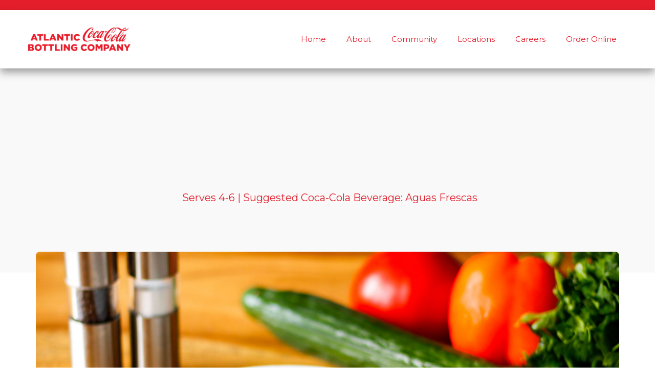

--- FILE ---
content_type: text/html; charset=utf-8
request_url: https://www.atlanticbottling.com/blog/gazpacho-with-coca-cola-reduction
body_size: 8549
content:
<!DOCTYPE html><!-- Last Published: Tue Jan 20 2026 20:27:05 GMT+0000 (Coordinated Universal Time) --><html data-wf-domain="www.atlanticbottling.com" data-wf-page="5ebe9e89dc0902dd30bc55b2" data-wf-site="5ebe9e89dc09024807bc559c" data-wf-collection="5ebe9e89dc0902b606bc55dd" data-wf-item-slug="gazpacho-with-coca-cola-reduction"><head><meta charset="utf-8"/><title>Gazpacho with Coca-Cola® Reduction</title><meta content="Serves 4-6 | Suggested Coca-Cola Beverage: Aguas Frescas" name="description"/><meta content="Gazpacho with Coca-Cola® Reduction" property="og:title"/><meta content="Serves 4-6 | Suggested Coca-Cola Beverage: Aguas Frescas" property="og:description"/><meta content="https://cdn.prod.website-files.com/5ebe9e89dc09021f23bc559a/62447ee44c455835791193fa_Gazpacho.jpg" property="og:image"/><meta content="Gazpacho with Coca-Cola® Reduction" property="twitter:title"/><meta content="Serves 4-6 | Suggested Coca-Cola Beverage: Aguas Frescas" property="twitter:description"/><meta content="https://cdn.prod.website-files.com/5ebe9e89dc09021f23bc559a/62447ee44c455835791193fa_Gazpacho.jpg" property="twitter:image"/><meta property="og:type" content="website"/><meta content="summary_large_image" name="twitter:card"/><meta content="width=device-width, initial-scale=1" name="viewport"/><link href="https://cdn.prod.website-files.com/5ebe9e89dc09024807bc559c/css/atlantic-bottling-company-eca792831242b.webflow.shared.fda0fd275.css" rel="stylesheet" type="text/css" integrity="sha384-/aD9J1xwJSjPOg4R5IhYAD9Ult3UpzfpW8UL8bM1Cs8VrSagpDzdNxUsB3zCUTNR" crossorigin="anonymous"/><link href="https://fonts.googleapis.com" rel="preconnect"/><link href="https://fonts.gstatic.com" rel="preconnect" crossorigin="anonymous"/><script src="https://ajax.googleapis.com/ajax/libs/webfont/1.6.26/webfont.js" type="text/javascript"></script><script type="text/javascript">WebFont.load({  google: {    families: ["Montserrat:100,100italic,200,200italic,300,300italic,400,400italic,500,500italic,600,600italic,700,700italic,800,800italic,900,900italic","Open Sans:300,300italic,400,400italic,600,600italic,700,700italic,800,800italic","Inconsolata:400,700","Oswald:200,300,400,500,600,700","Sen:regular,700,800"]  }});</script><script type="text/javascript">!function(o,c){var n=c.documentElement,t=" w-mod-";n.className+=t+"js",("ontouchstart"in o||o.DocumentTouch&&c instanceof DocumentTouch)&&(n.className+=t+"touch")}(window,document);</script><link href="https://cdn.prod.website-files.com/5ebe9e89dc09024807bc559c/5ebe9e89dc0902a540bc56d9_Favicon-01.png" rel="shortcut icon" type="image/x-icon"/><link href="https://cdn.prod.website-files.com/5ebe9e89dc09024807bc559c/5ebe9e89dc09029f91bc56da_Web%20clip-01.png" rel="apple-touch-icon"/><script async="" src="https://www.googletagmanager.com/gtag/js?id=G-ZM38Y4VXXM"></script><script type="text/javascript">window.dataLayer = window.dataLayer || [];function gtag(){dataLayer.push(arguments);}gtag('set', 'developer_id.dZGVlNj', true);gtag('js', new Date());gtag('config', 'G-ZM38Y4VXXM');</script><!-- Google Tag Manager -->
<script>(function(w,d,s,l,i){w[l]=w[l]||[];w[l].push({'gtm.start':
new Date().getTime(),event:'gtm.js'});var f=d.getElementsByTagName(s)[0],
j=d.createElement(s),dl=l!='dataLayer'?'&l='+l:'';j.async=true;j.src=
'https://www.googletagmanager.com/gtm.js?id='+i+dl;f.parentNode.insertBefore(j,f);
})(window,document,'script','dataLayer','GTM-MG86R8Z');</script>
<!-- End Google Tag Manager -->
<!-- Nocodelytics --><script async id="nocodelytics-snippet" data-site-id="d077ce2c-924e-40ce-9848-584db76b5b6e" type="text/javascript">window.__NOCODELYTICS_SITE_ID__ = "d077ce2c-924e-40ce-9848-584db76b5b6e";fetch("https://v2.nocodelytics.com/api/tracker/info").then((response) => response.json()).then((data) => { const s = document.createElement("script"); s.type = "text/javascript"; s.src = data.scriptFileName; document.head.append(s); });</script><!-- End Nocodelytics --><script type="text/javascript">window.__WEBFLOW_CURRENCY_SETTINGS = {"currencyCode":"USD","symbol":"$","decimal":".","fractionDigits":2,"group":",","template":"{{wf {\"path\":\"symbol\",\"type\":\"PlainText\"} }} {{wf {\"path\":\"amount\",\"type\":\"CommercePrice\"} }} {{wf {\"path\":\"currencyCode\",\"type\":\"PlainText\"} }}","hideDecimalForWholeNumbers":false};</script></head><body><div class="menu-wrapper"><div class="w-dyn-list"><div role="list" class="w-dyn-items"><div role="listitem" class="w-dyn-item"><a href="/news/new-for-you" class="banner w-inline-block"><div class="container"></div></a></div></div></div><div data-collapse="medium" data-animation="over-right" data-duration="400" data-easing="ease" data-easing2="ease" role="banner" class="navbar w-nav"><div class="container"><div class="nav-wrapper"><a href="/" class="brand w-nav-brand"><img src="https://cdn.prod.website-files.com/5ebe9e89dc09024807bc559c/5ebe9e89dc090290cebc5688_atlantic%20bottling%20logo.png" width="200" sizes="200px" srcset="https://cdn.prod.website-files.com/5ebe9e89dc09024807bc559c/5ebe9e89dc090290cebc5688_atlantic%2520bottling%2520logo-p-500.png 500w, https://cdn.prod.website-files.com/5ebe9e89dc09024807bc559c/5ebe9e89dc090290cebc5688_atlantic%2520bottling%2520logo-p-800.png 800w, https://cdn.prod.website-files.com/5ebe9e89dc09024807bc559c/5ebe9e89dc090290cebc5688_atlantic%2520bottling%2520logo-p-1080.png 1080w, https://cdn.prod.website-files.com/5ebe9e89dc09024807bc559c/5ebe9e89dc090290cebc5688_atlantic%2520bottling%2520logo-p-1600.png 1600w, https://cdn.prod.website-files.com/5ebe9e89dc09024807bc559c/5ebe9e89dc090290cebc5688_atlantic%2520bottling%2520logo-p-2000.png 2000w, https://cdn.prod.website-files.com/5ebe9e89dc09024807bc559c/5ebe9e89dc090290cebc5688_atlantic%2520bottling%2520logo-p-2600.png 2600w, https://cdn.prod.website-files.com/5ebe9e89dc09024807bc559c/5ebe9e89dc090290cebc5688_atlantic%20bottling%20logo.png 4434w" alt=""/></a><div class="cart-nav-wrapper"><nav role="navigation" class="nav-menu w-nav-menu"><a href="/" class="nav-link w-nav-link">Home</a><a href="/about" class="nav-link w-nav-link">About</a><a href="/community" class="nav-link w-nav-link">Community</a><a href="/locations" class="nav-link w-nav-link">Locations</a><a href="/careers" class="nav-link w-nav-link">Careers</a><a href="https://ordercoke.atlanticbottling.com/login" target="_blank" class="nav-link w-nav-link">Order Online</a></nav><div class="div-block-49"><div data-node-type="commerce-cart-wrapper" data-open-product="" data-wf-cart-type="rightSidebar" data-wf-cart-query="query Dynamo3 {
  database {
    id
    commerceOrder {
      comment
      extraItems {
        name
        pluginId
        pluginName
        price {
          decimalValue
          string
          unit
          value
        }
      }
      id
      startedOn
      statusFlags {
        hasDownloads
        hasSubscription
        isFreeOrder
        requiresShipping
      }
      subtotal {
        decimalValue
        string
        unit
        value
      }
      total {
        decimalValue
        string
        unit
        value
      }
      updatedOn
      userItems {
        count
        id
        product {
          id
          cmsLocaleId
          draft
          archived
          f_name_: name
          f_sku_properties_3dr: skuProperties {
            id
            name
            enum {
              id
              name
              slug
            }
          }
        }
        rowTotal {
          decimalValue
          string
          unit
          value
        }
        sku {
          cmsLocaleId
          draft
          archived
          f_main_image_4dr: mainImage {
            url
            file {
              size
              origFileName
              createdOn
              updatedOn
              mimeType
              width
              height
              variants {
                origFileName
                quality
                height
                width
                s3Url
                error
                size
              }
            }
            alt
          }
          f_sku_values_3dr: skuValues {
            property {
              id
            }
            value {
              id
            }
          }
          id
        }
        subscriptionFrequency
        subscriptionInterval
        subscriptionTrial
      }
      userItemsCount
    }
  }
  site {
    commerce {
      id
      businessAddress {
        country
      }
      defaultCountry
      defaultCurrency
      quickCheckoutEnabled
    }
  }
}" data-wf-page-link-href-prefix="" class="w-commerce-commercecartwrapper cart-menu"><a href="#" data-node-type="commerce-cart-open-link" class="w-commerce-commercecartopenlink cart w-inline-block" role="button" aria-haspopup="dialog" aria-label="Open cart"><img src="https://cdn.prod.website-files.com/5ebe9e89dc09024807bc559c/5ebe9e89dc090274afbc5653_cart.svg" alt="" class="cart-icon"/><div data-wf-bindings="%5B%7B%22innerHTML%22%3A%7B%22type%22%3A%22Number%22%2C%22filter%22%3A%7B%22type%22%3A%22numberPrecision%22%2C%22params%22%3A%5B%220%22%2C%22numberPrecision%22%5D%7D%2C%22dataPath%22%3A%22database.commerceOrder.userItemsCount%22%7D%7D%5D" class="w-commerce-commercecartopenlinkcount cart-quantity-cart">0</div></a><div data-node-type="commerce-cart-container-wrapper" style="display:none" class="w-commerce-commercecartcontainerwrapper w-commerce-commercecartcontainerwrapper--cartType-rightSidebar"><div data-node-type="commerce-cart-container" role="dialog" class="w-commerce-commercecartcontainer"><div class="w-commerce-commercecartheader"><h4 class="w-commerce-commercecartheading">Your Cart</h4><a href="#" data-node-type="commerce-cart-close-link" class="w-commerce-commercecartcloselink w-inline-block" role="button" aria-label="Close cart"><svg width="16px" height="16px" viewBox="0 0 16 16"><g stroke="none" stroke-width="1" fill="none" fill-rule="evenodd"><g fill-rule="nonzero" fill="#333333"><polygon points="6.23223305 8 0.616116524 13.6161165 2.38388348 15.3838835 8 9.76776695 13.6161165 15.3838835 15.3838835 13.6161165 9.76776695 8 15.3838835 2.38388348 13.6161165 0.616116524 8 6.23223305 2.38388348 0.616116524 0.616116524 2.38388348 6.23223305 8"></polygon></g></g></svg></a></div><div class="w-commerce-commercecartformwrapper"><form data-node-type="commerce-cart-form" style="display:none" class="w-commerce-commercecartform"><script type="text/x-wf-template" id="wf-template-d0872620-da83-2e6a-1190-a6df4dad026e">%3Cdiv%20class%3D%22w-commerce-commercecartitem%20cart-item%22%3E%3Cdiv%20class%3D%22cart-image-wrapper%22%3E%3Cimg%20data-wf-bindings%3D%22%255B%257B%2522src%2522%253A%257B%2522type%2522%253A%2522ImageRef%2522%252C%2522filter%2522%253A%257B%2522type%2522%253A%2522identity%2522%252C%2522params%2522%253A%255B%255D%257D%252C%2522dataPath%2522%253A%2522database.commerceOrder.userItems%255B%255D.sku.f_main_image_4dr%2522%257D%257D%255D%22%20src%3D%22%22%20alt%3D%22%22%20class%3D%22w-commerce-commercecartitemimage%20product-image-cart%20w-dyn-bind-empty%22%2F%3E%3C%2Fdiv%3E%3Cdiv%20class%3D%22w-commerce-commercecartiteminfo%22%3E%3Cdiv%20data-wf-bindings%3D%22%255B%257B%2522innerHTML%2522%253A%257B%2522type%2522%253A%2522PlainText%2522%252C%2522filter%2522%253A%257B%2522type%2522%253A%2522identity%2522%252C%2522params%2522%253A%255B%255D%257D%252C%2522dataPath%2522%253A%2522database.commerceOrder.userItems%255B%255D.product.f_name_%2522%257D%257D%255D%22%20class%3D%22w-commerce-commercecartproductname%20w-dyn-bind-empty%22%3E%3C%2Fdiv%3E%3Cdiv%20data-wf-bindings%3D%22%255B%257B%2522innerHTML%2522%253A%257B%2522type%2522%253A%2522CommercePrice%2522%252C%2522filter%2522%253A%257B%2522type%2522%253A%2522price%2522%252C%2522params%2522%253A%255B%255D%257D%252C%2522dataPath%2522%253A%2522database.commerceOrder.userItems%255B%255D.sku.f_price_%2522%257D%257D%255D%22%3E%24%C2%A00.00%C2%A0USD%3C%2Fdiv%3E%3Cscript%20type%3D%22text%2Fx-wf-template%22%20id%3D%22wf-template-d0872620-da83-2e6a-1190-a6df4dad0274%22%3E%253Cli%253E%253Cspan%2520data-wf-bindings%253D%2522%25255B%25257B%252522innerHTML%252522%25253A%25257B%252522type%252522%25253A%252522PlainText%252522%25252C%252522filter%252522%25253A%25257B%252522type%252522%25253A%252522identity%252522%25252C%252522params%252522%25253A%25255B%25255D%25257D%25252C%252522dataPath%252522%25253A%252522database.commerceOrder.userItems%25255B%25255D.product.f_sku_properties_3dr%25255B%25255D.name%252522%25257D%25257D%25255D%2522%253E%253C%252Fspan%253E%253Cspan%253E%253A%2520%253C%252Fspan%253E%253Cspan%2520data-wf-bindings%253D%2522%25255B%25257B%252522innerHTML%252522%25253A%25257B%252522type%252522%25253A%252522CommercePropValues%252522%25252C%252522filter%252522%25253A%25257B%252522type%252522%25253A%252522identity%252522%25252C%252522params%252522%25253A%25255B%25255D%25257D%25252C%252522dataPath%252522%25253A%252522database.commerceOrder.userItems%25255B%25255D.product.f_sku_properties_3dr%25255B%25255D%252522%25257D%25257D%25255D%2522%253E%253C%252Fspan%253E%253C%252Fli%253E%3C%2Fscript%3E%3Cul%20data-wf-bindings%3D%22%255B%257B%2522optionSets%2522%253A%257B%2522type%2522%253A%2522CommercePropTable%2522%252C%2522filter%2522%253A%257B%2522type%2522%253A%2522identity%2522%252C%2522params%2522%253A%255B%255D%257D%252C%2522dataPath%2522%253A%2522database.commerceOrder.userItems%255B%255D.product.f_sku_properties_3dr%5B%5D%2522%257D%257D%252C%257B%2522optionValues%2522%253A%257B%2522type%2522%253A%2522CommercePropValues%2522%252C%2522filter%2522%253A%257B%2522type%2522%253A%2522identity%2522%252C%2522params%2522%253A%255B%255D%257D%252C%2522dataPath%2522%253A%2522database.commerceOrder.userItems%255B%255D.sku.f_sku_values_3dr%2522%257D%257D%255D%22%20class%3D%22w-commerce-commercecartoptionlist%22%20data-wf-collection%3D%22database.commerceOrder.userItems%255B%255D.product.f_sku_properties_3dr%22%20data-wf-template-id%3D%22wf-template-d0872620-da83-2e6a-1190-a6df4dad0274%22%3E%3Cli%3E%3Cspan%20data-wf-bindings%3D%22%255B%257B%2522innerHTML%2522%253A%257B%2522type%2522%253A%2522PlainText%2522%252C%2522filter%2522%253A%257B%2522type%2522%253A%2522identity%2522%252C%2522params%2522%253A%255B%255D%257D%252C%2522dataPath%2522%253A%2522database.commerceOrder.userItems%255B%255D.product.f_sku_properties_3dr%255B%255D.name%2522%257D%257D%255D%22%3E%3C%2Fspan%3E%3Cspan%3E%3A%20%3C%2Fspan%3E%3Cspan%20data-wf-bindings%3D%22%255B%257B%2522innerHTML%2522%253A%257B%2522type%2522%253A%2522CommercePropValues%2522%252C%2522filter%2522%253A%257B%2522type%2522%253A%2522identity%2522%252C%2522params%2522%253A%255B%255D%257D%252C%2522dataPath%2522%253A%2522database.commerceOrder.userItems%255B%255D.product.f_sku_properties_3dr%255B%255D%2522%257D%257D%255D%22%3E%3C%2Fspan%3E%3C%2Fli%3E%3C%2Ful%3E%3Ca%20href%3D%22%23%22%20role%3D%22%22%20data-wf-bindings%3D%22%255B%257B%2522data-commerce-sku-id%2522%253A%257B%2522type%2522%253A%2522ItemRef%2522%252C%2522filter%2522%253A%257B%2522type%2522%253A%2522identity%2522%252C%2522params%2522%253A%255B%255D%257D%252C%2522dataPath%2522%253A%2522database.commerceOrder.userItems%255B%255D.sku.id%2522%257D%257D%255D%22%20class%3D%22w-inline-block%22%20data-wf-cart-action%3D%22remove-item%22%20data-commerce-sku-id%3D%22%22%20aria-label%3D%22Remove%20item%20from%20cart%22%3E%3Cdiv%3ERemove%3C%2Fdiv%3E%3C%2Fa%3E%3C%2Fdiv%3E%3Cinput%20data-wf-bindings%3D%22%255B%257B%2522value%2522%253A%257B%2522type%2522%253A%2522Number%2522%252C%2522filter%2522%253A%257B%2522type%2522%253A%2522numberPrecision%2522%252C%2522params%2522%253A%255B%25220%2522%252C%2522numberPrecision%2522%255D%257D%252C%2522dataPath%2522%253A%2522database.commerceOrder.userItems%255B%255D.count%2522%257D%257D%252C%257B%2522data-commerce-sku-id%2522%253A%257B%2522type%2522%253A%2522ItemRef%2522%252C%2522filter%2522%253A%257B%2522type%2522%253A%2522identity%2522%252C%2522params%2522%253A%255B%255D%257D%252C%2522dataPath%2522%253A%2522database.commerceOrder.userItems%255B%255D.sku.id%2522%257D%257D%255D%22%20class%3D%22w-commerce-commercecartquantity%20input%20cart-quantity%22%20required%3D%22%22%20pattern%3D%22%5E%5B0-9%5D%2B%24%22%20inputMode%3D%22numeric%22%20type%3D%22number%22%20name%3D%22quantity%22%20autoComplete%3D%22off%22%20data-wf-cart-action%3D%22update-item-quantity%22%20data-commerce-sku-id%3D%22%22%20value%3D%221%22%2F%3E%3C%2Fdiv%3E</script><div class="w-commerce-commercecartlist" data-wf-collection="database.commerceOrder.userItems" data-wf-template-id="wf-template-d0872620-da83-2e6a-1190-a6df4dad026e"><div class="w-commerce-commercecartitem cart-item"><div class="cart-image-wrapper"><img data-wf-bindings="%5B%7B%22src%22%3A%7B%22type%22%3A%22ImageRef%22%2C%22filter%22%3A%7B%22type%22%3A%22identity%22%2C%22params%22%3A%5B%5D%7D%2C%22dataPath%22%3A%22database.commerceOrder.userItems%5B%5D.sku.f_main_image_4dr%22%7D%7D%5D" src="" alt="" class="w-commerce-commercecartitemimage product-image-cart w-dyn-bind-empty"/></div><div class="w-commerce-commercecartiteminfo"><div data-wf-bindings="%5B%7B%22innerHTML%22%3A%7B%22type%22%3A%22PlainText%22%2C%22filter%22%3A%7B%22type%22%3A%22identity%22%2C%22params%22%3A%5B%5D%7D%2C%22dataPath%22%3A%22database.commerceOrder.userItems%5B%5D.product.f_name_%22%7D%7D%5D" class="w-commerce-commercecartproductname w-dyn-bind-empty"></div><div data-wf-bindings="%5B%7B%22innerHTML%22%3A%7B%22type%22%3A%22CommercePrice%22%2C%22filter%22%3A%7B%22type%22%3A%22price%22%2C%22params%22%3A%5B%5D%7D%2C%22dataPath%22%3A%22database.commerceOrder.userItems%5B%5D.sku.f_price_%22%7D%7D%5D">$ 0.00 USD</div><script type="text/x-wf-template" id="wf-template-d0872620-da83-2e6a-1190-a6df4dad0274">%3Cli%3E%3Cspan%20data-wf-bindings%3D%22%255B%257B%2522innerHTML%2522%253A%257B%2522type%2522%253A%2522PlainText%2522%252C%2522filter%2522%253A%257B%2522type%2522%253A%2522identity%2522%252C%2522params%2522%253A%255B%255D%257D%252C%2522dataPath%2522%253A%2522database.commerceOrder.userItems%255B%255D.product.f_sku_properties_3dr%255B%255D.name%2522%257D%257D%255D%22%3E%3C%2Fspan%3E%3Cspan%3E%3A%20%3C%2Fspan%3E%3Cspan%20data-wf-bindings%3D%22%255B%257B%2522innerHTML%2522%253A%257B%2522type%2522%253A%2522CommercePropValues%2522%252C%2522filter%2522%253A%257B%2522type%2522%253A%2522identity%2522%252C%2522params%2522%253A%255B%255D%257D%252C%2522dataPath%2522%253A%2522database.commerceOrder.userItems%255B%255D.product.f_sku_properties_3dr%255B%255D%2522%257D%257D%255D%22%3E%3C%2Fspan%3E%3C%2Fli%3E</script><ul data-wf-bindings="%5B%7B%22optionSets%22%3A%7B%22type%22%3A%22CommercePropTable%22%2C%22filter%22%3A%7B%22type%22%3A%22identity%22%2C%22params%22%3A%5B%5D%7D%2C%22dataPath%22%3A%22database.commerceOrder.userItems%5B%5D.product.f_sku_properties_3dr[]%22%7D%7D%2C%7B%22optionValues%22%3A%7B%22type%22%3A%22CommercePropValues%22%2C%22filter%22%3A%7B%22type%22%3A%22identity%22%2C%22params%22%3A%5B%5D%7D%2C%22dataPath%22%3A%22database.commerceOrder.userItems%5B%5D.sku.f_sku_values_3dr%22%7D%7D%5D" class="w-commerce-commercecartoptionlist" data-wf-collection="database.commerceOrder.userItems%5B%5D.product.f_sku_properties_3dr" data-wf-template-id="wf-template-d0872620-da83-2e6a-1190-a6df4dad0274"><li><span data-wf-bindings="%5B%7B%22innerHTML%22%3A%7B%22type%22%3A%22PlainText%22%2C%22filter%22%3A%7B%22type%22%3A%22identity%22%2C%22params%22%3A%5B%5D%7D%2C%22dataPath%22%3A%22database.commerceOrder.userItems%5B%5D.product.f_sku_properties_3dr%5B%5D.name%22%7D%7D%5D"></span><span>: </span><span data-wf-bindings="%5B%7B%22innerHTML%22%3A%7B%22type%22%3A%22CommercePropValues%22%2C%22filter%22%3A%7B%22type%22%3A%22identity%22%2C%22params%22%3A%5B%5D%7D%2C%22dataPath%22%3A%22database.commerceOrder.userItems%5B%5D.product.f_sku_properties_3dr%5B%5D%22%7D%7D%5D"></span></li></ul><a href="#" role="" data-wf-bindings="%5B%7B%22data-commerce-sku-id%22%3A%7B%22type%22%3A%22ItemRef%22%2C%22filter%22%3A%7B%22type%22%3A%22identity%22%2C%22params%22%3A%5B%5D%7D%2C%22dataPath%22%3A%22database.commerceOrder.userItems%5B%5D.sku.id%22%7D%7D%5D" class="w-inline-block" data-wf-cart-action="remove-item" data-commerce-sku-id="" aria-label="Remove item from cart"><div>Remove</div></a></div><input data-wf-bindings="%5B%7B%22value%22%3A%7B%22type%22%3A%22Number%22%2C%22filter%22%3A%7B%22type%22%3A%22numberPrecision%22%2C%22params%22%3A%5B%220%22%2C%22numberPrecision%22%5D%7D%2C%22dataPath%22%3A%22database.commerceOrder.userItems%5B%5D.count%22%7D%7D%2C%7B%22data-commerce-sku-id%22%3A%7B%22type%22%3A%22ItemRef%22%2C%22filter%22%3A%7B%22type%22%3A%22identity%22%2C%22params%22%3A%5B%5D%7D%2C%22dataPath%22%3A%22database.commerceOrder.userItems%5B%5D.sku.id%22%7D%7D%5D" class="w-commerce-commercecartquantity input cart-quantity" required="" pattern="^[0-9]+$" inputMode="numeric" type="number" name="quantity" autoComplete="off" data-wf-cart-action="update-item-quantity" data-commerce-sku-id="" value="1"/></div></div><div class="w-commerce-commercecartfooter"><div aria-live="" aria-atomic="false" class="w-commerce-commercecartlineitem"><div>Subtotal</div><div data-wf-bindings="%5B%7B%22innerHTML%22%3A%7B%22type%22%3A%22CommercePrice%22%2C%22filter%22%3A%7B%22type%22%3A%22price%22%2C%22params%22%3A%5B%5D%7D%2C%22dataPath%22%3A%22database.commerceOrder.subtotal%22%7D%7D%5D" class="w-commerce-commercecartordervalue"></div></div><div><div data-node-type="commerce-cart-quick-checkout-actions" style="display:none"><a role="button" tabindex="0" aria-haspopup="dialog" aria-label="Apple Pay" data-node-type="commerce-cart-apple-pay-button" style="background-image:-webkit-named-image(apple-pay-logo-white);background-size:100% 50%;background-position:50% 50%;background-repeat:no-repeat" class="w-commerce-commercecartapplepaybutton" tabindex="0"><div></div></a><a role="button" tabindex="0" aria-haspopup="dialog" data-node-type="commerce-cart-quick-checkout-button" style="display:none" class="w-commerce-commercecartquickcheckoutbutton"><svg class="w-commerce-commercequickcheckoutgoogleicon" xmlns="http://www.w3.org/2000/svg" xmlns:xlink="http://www.w3.org/1999/xlink" width="16" height="16" viewBox="0 0 16 16"><defs><polygon id="google-mark-a" points="0 .329 3.494 .329 3.494 7.649 0 7.649"></polygon><polygon id="google-mark-c" points=".894 0 13.169 0 13.169 6.443 .894 6.443"></polygon></defs><g fill="none" fill-rule="evenodd"><path fill="#4285F4" d="M10.5967,12.0469 L10.5967,14.0649 L13.1167,14.0649 C14.6047,12.6759 15.4577,10.6209 15.4577,8.1779 C15.4577,7.6339 15.4137,7.0889 15.3257,6.5559 L7.8887,6.5559 L7.8887,9.6329 L12.1507,9.6329 C11.9767,10.6119 11.4147,11.4899 10.5967,12.0469"></path><path fill="#34A853" d="M7.8887,16 C10.0137,16 11.8107,15.289 13.1147,14.067 C13.1147,14.066 13.1157,14.065 13.1167,14.064 L10.5967,12.047 C10.5877,12.053 10.5807,12.061 10.5727,12.067 C9.8607,12.556 8.9507,12.833 7.8887,12.833 C5.8577,12.833 4.1387,11.457 3.4937,9.605 L0.8747,9.605 L0.8747,11.648 C2.2197,14.319 4.9287,16 7.8887,16"></path><g transform="translate(0 4)"><mask id="google-mark-b" fill="#fff"><use xlink:href="#google-mark-a"></use></mask><path fill="#FBBC04" d="M3.4639,5.5337 C3.1369,4.5477 3.1359,3.4727 3.4609,2.4757 L3.4639,2.4777 C3.4679,2.4657 3.4749,2.4547 3.4789,2.4427 L3.4939,0.3287 L0.8939,0.3287 C0.8799,0.3577 0.8599,0.3827 0.8459,0.4117 C-0.2821,2.6667 -0.2821,5.3337 0.8459,7.5887 L0.8459,7.5997 C0.8549,7.6167 0.8659,7.6317 0.8749,7.6487 L3.4939,5.6057 C3.4849,5.5807 3.4729,5.5587 3.4639,5.5337" mask="url(#google-mark-b)"></path></g><mask id="google-mark-d" fill="#fff"><use xlink:href="#google-mark-c"></use></mask><path fill="#EA4335" d="M0.894,4.3291 L3.478,6.4431 C4.113,4.5611 5.843,3.1671 7.889,3.1671 C9.018,3.1451 10.102,3.5781 10.912,4.3671 L13.169,2.0781 C11.733,0.7231 9.85,-0.0219 7.889,0.0001 C4.941,0.0001 2.245,1.6791 0.894,4.3291" mask="url(#google-mark-d)"></path></g></svg><svg class="w-commerce-commercequickcheckoutmicrosofticon" xmlns="http://www.w3.org/2000/svg" width="16" height="16" viewBox="0 0 16 16"><g fill="none" fill-rule="evenodd"><polygon fill="#F05022" points="7 7 1 7 1 1 7 1"></polygon><polygon fill="#7DB902" points="15 7 9 7 9 1 15 1"></polygon><polygon fill="#00A4EE" points="7 15 1 15 1 9 7 9"></polygon><polygon fill="#FFB700" points="15 15 9 15 9 9 15 9"></polygon></g></svg><div>Pay with browser.</div></a></div><a href="/checkout" value="Continue to Checkout" data-node-type="cart-checkout-button" class="w-commerce-commercecartcheckoutbutton btn" data-loading-text="Hang Tight...">Continue to Checkout</a></div></div></form><div class="w-commerce-commercecartemptystate"><div>No items found.</div></div><div aria-live="" style="display:none" data-node-type="commerce-cart-error" class="w-commerce-commercecarterrorstate alert-wrapper danger"><div class="w-cart-error-msg" data-w-cart-quantity-error="Product is not available in this quantity." data-w-cart-general-error="Something went wrong when adding this item to the cart." data-w-cart-checkout-error="Checkout is disabled on this site." data-w-cart-cart_order_min-error="The order minimum was not met. Add more items to your cart to continue." data-w-cart-subscription_error-error="Before you purchase, please use your email invite to verify your address so we can send order updates.">Product is not available in this quantity.</div></div></div></div></div></div></div><div class="nav-button w-nav-button"><div class="w-icon-nav-menu"></div></div></div></div></div></div></div><div class="blog-hero"><h1 class="hero-heading-2 content center">Gazpacho with Coca-Cola® Reduction</h1><div class="author-wrap"><div class="subtitle-2 recipe"></div><div class="subtitle-2 recipe featured">Serves 4-6 | Suggested Coca-Cola Beverage: Aguas Frescas</div></div></div><div class="blog-content"><div class="container-b-content"><div style="background-image:url(&quot;https://cdn.prod.website-files.com/5ebe9e89dc09021f23bc559a/62447ee44c455835791193fa_Gazpacho.jpg&quot;)" class="image-block"></div><div class="div-block-42"><div class="rich-text-block w-richtext"><p>Ingredients</p><ul role="list"><li>2/3 cup Coca-Cola, divided </li><li>1/2 cup balsamic vinegar, divided </li><li>1/4 cup olive oil </li><li>2/3 cup tomato or vegetable juice </li><li>1/8 teaspoon ground red pepper </li><li>3 tomatoes, seeded, cored, and chopped </li><li>1 red bell pepper, seeded, cored, and chopped </li><li>1 medium sweet onion </li><li>1 large shallot, chopped </li><li>1 large cucumber, seeded and chopped </li><li>Salt and black pepper </li><li>1/2 cup sour cream or plain yogurt </li><li>1/2 cup fresh basil leaves </li></ul><p>‍</p><p>Directions</p><ol start="1" role="list"><li>Bring half of Coca-Cola and half of vinegar to a boil over medium-high heat in medium saucepan. Cook about 3 minutes or until liquid measures about 2 tablespoons. </li></ol><ol start="2" role="list"><li>Meanwhile, whisk together remaining Coca-Cola, remaining vinegar, oil, tomato juice and ground red pepper. Pulse tomatoes, bell pepper, onion, shallot, cucumber and tomato juice mixture together in food processor or blender until mixture becomes a rough puree. (Work in batches, if necessary.) </li></ol><ol start="3" role="list"><li>Season with salt and black pepper and chill several hours. Serve gazpacho in chilled bowls with dollop of sour cream. Drizzle with cooled syrup and garnish with basil. </li></ol></div><a href="/blog" class="btn w-button">Back To Blog</a></div></div></div><div class="footer final"><div class="wrapper"><div class="row-2 footer f"><div class="col lg-3 md-4 footer"><a href="/" data-ix="logo" class="footer-logo-2 w-nav-brand"><img src="https://cdn.prod.website-files.com/5ebe9e89dc09024807bc559c/5ebe9e89dc09025d4ebc5689_atlantic%20bottling%20logo%20white.png" width="200" sizes="200px" srcset="https://cdn.prod.website-files.com/5ebe9e89dc09024807bc559c/5ebe9e89dc09025d4ebc5689_atlantic%2520bottling%2520logo%2520white-p-500.png 500w, https://cdn.prod.website-files.com/5ebe9e89dc09024807bc559c/5ebe9e89dc09025d4ebc5689_atlantic%2520bottling%2520logo%2520white-p-800.png 800w, https://cdn.prod.website-files.com/5ebe9e89dc09024807bc559c/5ebe9e89dc09025d4ebc5689_atlantic%2520bottling%2520logo%2520white-p-1080.png 1080w, https://cdn.prod.website-files.com/5ebe9e89dc09024807bc559c/5ebe9e89dc09025d4ebc5689_atlantic%2520bottling%2520logo%2520white-p-1600.png 1600w, https://cdn.prod.website-files.com/5ebe9e89dc09024807bc559c/5ebe9e89dc09025d4ebc5689_atlantic%20bottling%20logo%20white.png 4434w" alt=""/></a></div><div class="col lg-3 sm-1 xs-1 footer"><div class="footer-links-container f"><h5 class="footer-heading">Navigation</h5><a href="/" class="link-block w-inline-block"><p class="footer-link">Home</p></a><a href="/about" class="link-block-4 w-inline-block"><p class="footer-link">About</p></a><a href="/community" class="link-block-5 w-inline-block"><p class="footer-link">Community</p></a><a href="/locations" class="link-block-6 w-inline-block"><p class="footer-link">Locations</p></a><a href="/paymentportal" class="link-block-7 w-inline-block"><p class="footer-link">Online Payment Portal</p></a><a href="https://ordercoke.atlanticbottling.com/login" target="_blank" class="link-block-8 w-inline-block"><p class="footer-link">Order Online</p></a><a href="/drinklab" class="link-block-8 w-inline-block"><p class="footer-link">drinkLAB</p></a></div></div><div class="col lg-3 sm-1 xs-1 footer"><div class="footer-links-container footer"><h5 class="footer-heading">Contact</h5><a href="tel:8442941871" class="link-block-2 w-inline-block"><p class="footer-link">844.294.1871</p></a><a href="mailto:info@atlanticbottling.com?subject=General%20Inquiry" class="link-block-3 w-inline-block"><p class="footer-link">info@atlanticbottling.com</p></a></div></div><div class="col lg-3 sm-2 flex-stretch footer"><div class="div-block-41 footer"><h5 class="footer-heading">Follow us</h5><a href="https://www.facebook.com/AtlanticBottling" target="_blank" class="link-block-2 w-inline-block"><p class="footer-link">Facebook</p></a><a href="https://twitter.com/AtlanticCoke" target="_blank" class="link-block-2 w-inline-block"><p class="footer-link">X (Twitter)</p></a><a href="https://www.instagram.com/atlanticbottling/" target="_blank" class="link-block-2 w-inline-block"><p class="footer-link">Instagram</p></a><a href="https://www.linkedin.com/company/atlantic-bottling-company/" target="_blank" class="link-block-2 w-inline-block"><p class="footer-link">LinkedIn</p></a></div></div></div></div><p class="paragraph-7 footer privacy">© 2025 Atlantic Coca-Cola Bottling Company</p><p class="paragraph-7 footer privacy"><a href="/privacy-policy" class="link">Privacy Policy</a></p><p class="paragraph-7 footer privacy"><a href="/transparency-in-coverage-rule" target="_blank" class="link">Transparency Coverage</a></p></div><script src="https://d3e54v103j8qbb.cloudfront.net/js/jquery-3.5.1.min.dc5e7f18c8.js?site=5ebe9e89dc09024807bc559c" type="text/javascript" integrity="sha256-9/aliU8dGd2tb6OSsuzixeV4y/faTqgFtohetphbbj0=" crossorigin="anonymous"></script><script src="https://cdn.prod.website-files.com/5ebe9e89dc09024807bc559c/js/webflow.schunk.66dcd6b93c050334.js" type="text/javascript" integrity="sha384-yNsqg5ZXhurWrZpW7EP0imuwgV4cTazTmAMSzf+xUTWjSbuqTyatmZVNvAyZTsD3" crossorigin="anonymous"></script><script src="https://cdn.prod.website-files.com/5ebe9e89dc09024807bc559c/js/webflow.schunk.a91f7a4872f79b66.js" type="text/javascript" integrity="sha384-GnZyw3viBvxMzfCyxTp/rdcgjeAH5CpwYisB5kPqr3FhZXypiiP2DFJnUdLgboL7" crossorigin="anonymous"></script><script src="https://cdn.prod.website-files.com/5ebe9e89dc09024807bc559c/js/webflow.282f609e.eb90026a7b2874fb.js" type="text/javascript" integrity="sha384-sNtBE1w7xmCXN1i9q4GRZyo5Pzc4kGUEKpswejvJomicX6InGFDND1vbNdBPE2AP" crossorigin="anonymous"></script></body></html>

--- FILE ---
content_type: text/css
request_url: https://cdn.prod.website-files.com/5ebe9e89dc09024807bc559c/css/atlantic-bottling-company-eca792831242b.webflow.shared.fda0fd275.css
body_size: 36189
content:
html {
  -webkit-text-size-adjust: 100%;
  -ms-text-size-adjust: 100%;
  font-family: sans-serif;
}

body {
  margin: 0;
}

article, aside, details, figcaption, figure, footer, header, hgroup, main, menu, nav, section, summary {
  display: block;
}

audio, canvas, progress, video {
  vertical-align: baseline;
  display: inline-block;
}

audio:not([controls]) {
  height: 0;
  display: none;
}

[hidden], template {
  display: none;
}

a {
  background-color: #0000;
}

a:active, a:hover {
  outline: 0;
}

abbr[title] {
  border-bottom: 1px dotted;
}

b, strong {
  font-weight: bold;
}

dfn {
  font-style: italic;
}

h1 {
  margin: .67em 0;
  font-size: 2em;
}

mark {
  color: #000;
  background: #ff0;
}

small {
  font-size: 80%;
}

sub, sup {
  vertical-align: baseline;
  font-size: 75%;
  line-height: 0;
  position: relative;
}

sup {
  top: -.5em;
}

sub {
  bottom: -.25em;
}

img {
  border: 0;
}

svg:not(:root) {
  overflow: hidden;
}

hr {
  box-sizing: content-box;
  height: 0;
}

pre {
  overflow: auto;
}

code, kbd, pre, samp {
  font-family: monospace;
  font-size: 1em;
}

button, input, optgroup, select, textarea {
  color: inherit;
  font: inherit;
  margin: 0;
}

button {
  overflow: visible;
}

button, select {
  text-transform: none;
}

button, html input[type="button"], input[type="reset"] {
  -webkit-appearance: button;
  cursor: pointer;
}

button[disabled], html input[disabled] {
  cursor: default;
}

button::-moz-focus-inner, input::-moz-focus-inner {
  border: 0;
  padding: 0;
}

input {
  line-height: normal;
}

input[type="checkbox"], input[type="radio"] {
  box-sizing: border-box;
  padding: 0;
}

input[type="number"]::-webkit-inner-spin-button, input[type="number"]::-webkit-outer-spin-button {
  height: auto;
}

input[type="search"] {
  -webkit-appearance: none;
}

input[type="search"]::-webkit-search-cancel-button, input[type="search"]::-webkit-search-decoration {
  -webkit-appearance: none;
}

legend {
  border: 0;
  padding: 0;
}

textarea {
  overflow: auto;
}

optgroup {
  font-weight: bold;
}

table {
  border-collapse: collapse;
  border-spacing: 0;
}

td, th {
  padding: 0;
}

@font-face {
  font-family: webflow-icons;
  src: url("[data-uri]") format("truetype");
  font-weight: normal;
  font-style: normal;
}

[class^="w-icon-"], [class*=" w-icon-"] {
  speak: none;
  font-variant: normal;
  text-transform: none;
  -webkit-font-smoothing: antialiased;
  -moz-osx-font-smoothing: grayscale;
  font-style: normal;
  font-weight: normal;
  line-height: 1;
  font-family: webflow-icons !important;
}

.w-icon-slider-right:before {
  content: "";
}

.w-icon-slider-left:before {
  content: "";
}

.w-icon-nav-menu:before {
  content: "";
}

.w-icon-arrow-down:before, .w-icon-dropdown-toggle:before {
  content: "";
}

.w-icon-file-upload-remove:before {
  content: "";
}

.w-icon-file-upload-icon:before {
  content: "";
}

* {
  box-sizing: border-box;
}

html {
  height: 100%;
}

body {
  color: #333;
  background-color: #fff;
  min-height: 100%;
  margin: 0;
  font-family: Arial, sans-serif;
  font-size: 14px;
  line-height: 20px;
}

img {
  vertical-align: middle;
  max-width: 100%;
  display: inline-block;
}

html.w-mod-touch * {
  background-attachment: scroll !important;
}

.w-block {
  display: block;
}

.w-inline-block {
  max-width: 100%;
  display: inline-block;
}

.w-clearfix:before, .w-clearfix:after {
  content: " ";
  grid-area: 1 / 1 / 2 / 2;
  display: table;
}

.w-clearfix:after {
  clear: both;
}

.w-hidden {
  display: none;
}

.w-button {
  color: #fff;
  line-height: inherit;
  cursor: pointer;
  background-color: #3898ec;
  border: 0;
  border-radius: 0;
  padding: 9px 15px;
  text-decoration: none;
  display: inline-block;
}

input.w-button {
  -webkit-appearance: button;
}

html[data-w-dynpage] [data-w-cloak] {
  color: #0000 !important;
}

.w-code-block {
  margin: unset;
}

pre.w-code-block code {
  all: inherit;
}

.w-optimization {
  display: contents;
}

.w-webflow-badge, .w-webflow-badge > img {
  box-sizing: unset;
  width: unset;
  height: unset;
  max-height: unset;
  max-width: unset;
  min-height: unset;
  min-width: unset;
  margin: unset;
  padding: unset;
  float: unset;
  clear: unset;
  border: unset;
  border-radius: unset;
  background: unset;
  background-image: unset;
  background-position: unset;
  background-size: unset;
  background-repeat: unset;
  background-origin: unset;
  background-clip: unset;
  background-attachment: unset;
  background-color: unset;
  box-shadow: unset;
  transform: unset;
  direction: unset;
  font-family: unset;
  font-weight: unset;
  color: unset;
  font-size: unset;
  line-height: unset;
  font-style: unset;
  font-variant: unset;
  text-align: unset;
  letter-spacing: unset;
  -webkit-text-decoration: unset;
  text-decoration: unset;
  text-indent: unset;
  text-transform: unset;
  list-style-type: unset;
  text-shadow: unset;
  vertical-align: unset;
  cursor: unset;
  white-space: unset;
  word-break: unset;
  word-spacing: unset;
  word-wrap: unset;
  transition: unset;
}

.w-webflow-badge {
  white-space: nowrap;
  cursor: pointer;
  box-shadow: 0 0 0 1px #0000001a, 0 1px 3px #0000001a;
  visibility: visible !important;
  opacity: 1 !important;
  z-index: 2147483647 !important;
  color: #aaadb0 !important;
  overflow: unset !important;
  background-color: #fff !important;
  border-radius: 3px !important;
  width: auto !important;
  height: auto !important;
  margin: 0 !important;
  padding: 6px !important;
  font-size: 12px !important;
  line-height: 14px !important;
  text-decoration: none !important;
  display: inline-block !important;
  position: fixed !important;
  inset: auto 12px 12px auto !important;
  transform: none !important;
}

.w-webflow-badge > img {
  position: unset;
  visibility: unset !important;
  opacity: 1 !important;
  vertical-align: middle !important;
  display: inline-block !important;
}

h1, h2, h3, h4, h5, h6 {
  margin-bottom: 10px;
  font-weight: bold;
}

h1 {
  margin-top: 20px;
  font-size: 38px;
  line-height: 44px;
}

h2 {
  margin-top: 20px;
  font-size: 32px;
  line-height: 36px;
}

h3 {
  margin-top: 20px;
  font-size: 24px;
  line-height: 30px;
}

h4 {
  margin-top: 10px;
  font-size: 18px;
  line-height: 24px;
}

h5 {
  margin-top: 10px;
  font-size: 14px;
  line-height: 20px;
}

h6 {
  margin-top: 10px;
  font-size: 12px;
  line-height: 18px;
}

p {
  margin-top: 0;
  margin-bottom: 10px;
}

blockquote {
  border-left: 5px solid #e2e2e2;
  margin: 0 0 10px;
  padding: 10px 20px;
  font-size: 18px;
  line-height: 22px;
}

figure {
  margin: 0 0 10px;
}

figcaption {
  text-align: center;
  margin-top: 5px;
}

ul, ol {
  margin-top: 0;
  margin-bottom: 10px;
  padding-left: 40px;
}

.w-list-unstyled {
  padding-left: 0;
  list-style: none;
}

.w-embed:before, .w-embed:after {
  content: " ";
  grid-area: 1 / 1 / 2 / 2;
  display: table;
}

.w-embed:after {
  clear: both;
}

.w-video {
  width: 100%;
  padding: 0;
  position: relative;
}

.w-video iframe, .w-video object, .w-video embed {
  border: none;
  width: 100%;
  height: 100%;
  position: absolute;
  top: 0;
  left: 0;
}

fieldset {
  border: 0;
  margin: 0;
  padding: 0;
}

button, [type="button"], [type="reset"] {
  cursor: pointer;
  -webkit-appearance: button;
  border: 0;
}

.w-form {
  margin: 0 0 15px;
}

.w-form-done {
  text-align: center;
  background-color: #ddd;
  padding: 20px;
  display: none;
}

.w-form-fail {
  background-color: #ffdede;
  margin-top: 10px;
  padding: 10px;
  display: none;
}

.w-input, .w-select {
  color: #333;
  vertical-align: middle;
  background-color: #fff;
  border: 1px solid #ccc;
  width: 100%;
  height: 38px;
  margin-bottom: 10px;
  padding: 8px 12px;
  font-size: 14px;
  line-height: 1.42857;
  display: block;
}

.w-input::placeholder, .w-select::placeholder {
  color: #999;
}

.w-input:focus, .w-select:focus {
  border-color: #3898ec;
  outline: 0;
}

.w-input[disabled], .w-select[disabled], .w-input[readonly], .w-select[readonly], fieldset[disabled] .w-input, fieldset[disabled] .w-select {
  cursor: not-allowed;
}

.w-input[disabled]:not(.w-input-disabled), .w-select[disabled]:not(.w-input-disabled), .w-input[readonly], .w-select[readonly], fieldset[disabled]:not(.w-input-disabled) .w-input, fieldset[disabled]:not(.w-input-disabled) .w-select {
  background-color: #eee;
}

textarea.w-input, textarea.w-select {
  height: auto;
}

.w-select {
  background-color: #f3f3f3;
}

.w-select[multiple] {
  height: auto;
}

.w-form-label {
  cursor: pointer;
  margin-bottom: 0;
  font-weight: normal;
  display: inline-block;
}

.w-radio {
  margin-bottom: 5px;
  padding-left: 20px;
  display: block;
}

.w-radio:before, .w-radio:after {
  content: " ";
  grid-area: 1 / 1 / 2 / 2;
  display: table;
}

.w-radio:after {
  clear: both;
}

.w-radio-input {
  float: left;
  margin: 3px 0 0 -20px;
  line-height: normal;
}

.w-file-upload {
  margin-bottom: 10px;
  display: block;
}

.w-file-upload-input {
  opacity: 0;
  z-index: -100;
  width: .1px;
  height: .1px;
  position: absolute;
  overflow: hidden;
}

.w-file-upload-default, .w-file-upload-uploading, .w-file-upload-success {
  color: #333;
  display: inline-block;
}

.w-file-upload-error {
  margin-top: 10px;
  display: block;
}

.w-file-upload-default.w-hidden, .w-file-upload-uploading.w-hidden, .w-file-upload-error.w-hidden, .w-file-upload-success.w-hidden {
  display: none;
}

.w-file-upload-uploading-btn {
  cursor: pointer;
  background-color: #fafafa;
  border: 1px solid #ccc;
  margin: 0;
  padding: 8px 12px;
  font-size: 14px;
  font-weight: normal;
  display: flex;
}

.w-file-upload-file {
  background-color: #fafafa;
  border: 1px solid #ccc;
  flex-grow: 1;
  justify-content: space-between;
  margin: 0;
  padding: 8px 9px 8px 11px;
  display: flex;
}

.w-file-upload-file-name {
  font-size: 14px;
  font-weight: normal;
  display: block;
}

.w-file-remove-link {
  cursor: pointer;
  width: auto;
  height: auto;
  margin-top: 3px;
  margin-left: 10px;
  padding: 3px;
  display: block;
}

.w-icon-file-upload-remove {
  margin: auto;
  font-size: 10px;
}

.w-file-upload-error-msg {
  color: #ea384c;
  padding: 2px 0;
  display: inline-block;
}

.w-file-upload-info {
  padding: 0 12px;
  line-height: 38px;
  display: inline-block;
}

.w-file-upload-label {
  cursor: pointer;
  background-color: #fafafa;
  border: 1px solid #ccc;
  margin: 0;
  padding: 8px 12px;
  font-size: 14px;
  font-weight: normal;
  display: inline-block;
}

.w-icon-file-upload-icon, .w-icon-file-upload-uploading {
  width: 20px;
  margin-right: 8px;
  display: inline-block;
}

.w-icon-file-upload-uploading {
  height: 20px;
}

.w-container {
  max-width: 940px;
  margin-left: auto;
  margin-right: auto;
}

.w-container:before, .w-container:after {
  content: " ";
  grid-area: 1 / 1 / 2 / 2;
  display: table;
}

.w-container:after {
  clear: both;
}

.w-container .w-row {
  margin-left: -10px;
  margin-right: -10px;
}

.w-row:before, .w-row:after {
  content: " ";
  grid-area: 1 / 1 / 2 / 2;
  display: table;
}

.w-row:after {
  clear: both;
}

.w-row .w-row {
  margin-left: 0;
  margin-right: 0;
}

.w-col {
  float: left;
  width: 100%;
  min-height: 1px;
  padding-left: 10px;
  padding-right: 10px;
  position: relative;
}

.w-col .w-col {
  padding-left: 0;
  padding-right: 0;
}

.w-col-1 {
  width: 8.33333%;
}

.w-col-2 {
  width: 16.6667%;
}

.w-col-3 {
  width: 25%;
}

.w-col-4 {
  width: 33.3333%;
}

.w-col-5 {
  width: 41.6667%;
}

.w-col-6 {
  width: 50%;
}

.w-col-7 {
  width: 58.3333%;
}

.w-col-8 {
  width: 66.6667%;
}

.w-col-9 {
  width: 75%;
}

.w-col-10 {
  width: 83.3333%;
}

.w-col-11 {
  width: 91.6667%;
}

.w-col-12 {
  width: 100%;
}

.w-hidden-main {
  display: none !important;
}

@media screen and (max-width: 991px) {
  .w-container {
    max-width: 728px;
  }

  .w-hidden-main {
    display: inherit !important;
  }

  .w-hidden-medium {
    display: none !important;
  }

  .w-col-medium-1 {
    width: 8.33333%;
  }

  .w-col-medium-2 {
    width: 16.6667%;
  }

  .w-col-medium-3 {
    width: 25%;
  }

  .w-col-medium-4 {
    width: 33.3333%;
  }

  .w-col-medium-5 {
    width: 41.6667%;
  }

  .w-col-medium-6 {
    width: 50%;
  }

  .w-col-medium-7 {
    width: 58.3333%;
  }

  .w-col-medium-8 {
    width: 66.6667%;
  }

  .w-col-medium-9 {
    width: 75%;
  }

  .w-col-medium-10 {
    width: 83.3333%;
  }

  .w-col-medium-11 {
    width: 91.6667%;
  }

  .w-col-medium-12 {
    width: 100%;
  }

  .w-col-stack {
    width: 100%;
    left: auto;
    right: auto;
  }
}

@media screen and (max-width: 767px) {
  .w-hidden-main, .w-hidden-medium {
    display: inherit !important;
  }

  .w-hidden-small {
    display: none !important;
  }

  .w-row, .w-container .w-row {
    margin-left: 0;
    margin-right: 0;
  }

  .w-col {
    width: 100%;
    left: auto;
    right: auto;
  }

  .w-col-small-1 {
    width: 8.33333%;
  }

  .w-col-small-2 {
    width: 16.6667%;
  }

  .w-col-small-3 {
    width: 25%;
  }

  .w-col-small-4 {
    width: 33.3333%;
  }

  .w-col-small-5 {
    width: 41.6667%;
  }

  .w-col-small-6 {
    width: 50%;
  }

  .w-col-small-7 {
    width: 58.3333%;
  }

  .w-col-small-8 {
    width: 66.6667%;
  }

  .w-col-small-9 {
    width: 75%;
  }

  .w-col-small-10 {
    width: 83.3333%;
  }

  .w-col-small-11 {
    width: 91.6667%;
  }

  .w-col-small-12 {
    width: 100%;
  }
}

@media screen and (max-width: 479px) {
  .w-container {
    max-width: none;
  }

  .w-hidden-main, .w-hidden-medium, .w-hidden-small {
    display: inherit !important;
  }

  .w-hidden-tiny {
    display: none !important;
  }

  .w-col {
    width: 100%;
  }

  .w-col-tiny-1 {
    width: 8.33333%;
  }

  .w-col-tiny-2 {
    width: 16.6667%;
  }

  .w-col-tiny-3 {
    width: 25%;
  }

  .w-col-tiny-4 {
    width: 33.3333%;
  }

  .w-col-tiny-5 {
    width: 41.6667%;
  }

  .w-col-tiny-6 {
    width: 50%;
  }

  .w-col-tiny-7 {
    width: 58.3333%;
  }

  .w-col-tiny-8 {
    width: 66.6667%;
  }

  .w-col-tiny-9 {
    width: 75%;
  }

  .w-col-tiny-10 {
    width: 83.3333%;
  }

  .w-col-tiny-11 {
    width: 91.6667%;
  }

  .w-col-tiny-12 {
    width: 100%;
  }
}

.w-widget {
  position: relative;
}

.w-widget-map {
  width: 100%;
  height: 400px;
}

.w-widget-map label {
  width: auto;
  display: inline;
}

.w-widget-map img {
  max-width: inherit;
}

.w-widget-map .gm-style-iw {
  text-align: center;
}

.w-widget-map .gm-style-iw > button {
  display: none !important;
}

.w-widget-twitter {
  overflow: hidden;
}

.w-widget-twitter-count-shim {
  vertical-align: top;
  text-align: center;
  background: #fff;
  border: 1px solid #758696;
  border-radius: 3px;
  width: 28px;
  height: 20px;
  display: inline-block;
  position: relative;
}

.w-widget-twitter-count-shim * {
  pointer-events: none;
  -webkit-user-select: none;
  user-select: none;
}

.w-widget-twitter-count-shim .w-widget-twitter-count-inner {
  text-align: center;
  color: #999;
  font-family: serif;
  font-size: 15px;
  line-height: 12px;
  position: relative;
}

.w-widget-twitter-count-shim .w-widget-twitter-count-clear {
  display: block;
  position: relative;
}

.w-widget-twitter-count-shim.w--large {
  width: 36px;
  height: 28px;
}

.w-widget-twitter-count-shim.w--large .w-widget-twitter-count-inner {
  font-size: 18px;
  line-height: 18px;
}

.w-widget-twitter-count-shim:not(.w--vertical) {
  margin-left: 5px;
  margin-right: 8px;
}

.w-widget-twitter-count-shim:not(.w--vertical).w--large {
  margin-left: 6px;
}

.w-widget-twitter-count-shim:not(.w--vertical):before, .w-widget-twitter-count-shim:not(.w--vertical):after {
  content: " ";
  pointer-events: none;
  border: solid #0000;
  width: 0;
  height: 0;
  position: absolute;
  top: 50%;
  left: 0;
}

.w-widget-twitter-count-shim:not(.w--vertical):before {
  border-width: 4px;
  border-color: #75869600 #5d6c7b #75869600 #75869600;
  margin-top: -4px;
  margin-left: -9px;
}

.w-widget-twitter-count-shim:not(.w--vertical).w--large:before {
  border-width: 5px;
  margin-top: -5px;
  margin-left: -10px;
}

.w-widget-twitter-count-shim:not(.w--vertical):after {
  border-width: 4px;
  border-color: #fff0 #fff #fff0 #fff0;
  margin-top: -4px;
  margin-left: -8px;
}

.w-widget-twitter-count-shim:not(.w--vertical).w--large:after {
  border-width: 5px;
  margin-top: -5px;
  margin-left: -9px;
}

.w-widget-twitter-count-shim.w--vertical {
  width: 61px;
  height: 33px;
  margin-bottom: 8px;
}

.w-widget-twitter-count-shim.w--vertical:before, .w-widget-twitter-count-shim.w--vertical:after {
  content: " ";
  pointer-events: none;
  border: solid #0000;
  width: 0;
  height: 0;
  position: absolute;
  top: 100%;
  left: 50%;
}

.w-widget-twitter-count-shim.w--vertical:before {
  border-width: 5px;
  border-color: #5d6c7b #75869600 #75869600;
  margin-left: -5px;
}

.w-widget-twitter-count-shim.w--vertical:after {
  border-width: 4px;
  border-color: #fff #fff0 #fff0;
  margin-left: -4px;
}

.w-widget-twitter-count-shim.w--vertical .w-widget-twitter-count-inner {
  font-size: 18px;
  line-height: 22px;
}

.w-widget-twitter-count-shim.w--vertical.w--large {
  width: 76px;
}

.w-background-video {
  color: #fff;
  height: 500px;
  position: relative;
  overflow: hidden;
}

.w-background-video > video {
  object-fit: cover;
  z-index: -100;
  background-position: 50%;
  background-size: cover;
  width: 100%;
  height: 100%;
  margin: auto;
  position: absolute;
  inset: -100%;
}

.w-background-video > video::-webkit-media-controls-start-playback-button {
  -webkit-appearance: none;
  display: none !important;
}

.w-background-video--control {
  background-color: #0000;
  padding: 0;
  position: absolute;
  bottom: 1em;
  right: 1em;
}

.w-background-video--control > [hidden] {
  display: none !important;
}

.w-slider {
  text-align: center;
  clear: both;
  -webkit-tap-highlight-color: #0000;
  tap-highlight-color: #0000;
  background: #ddd;
  height: 300px;
  position: relative;
}

.w-slider-mask {
  z-index: 1;
  white-space: nowrap;
  height: 100%;
  display: block;
  position: relative;
  left: 0;
  right: 0;
  overflow: hidden;
}

.w-slide {
  vertical-align: top;
  white-space: normal;
  text-align: left;
  width: 100%;
  height: 100%;
  display: inline-block;
  position: relative;
}

.w-slider-nav {
  z-index: 2;
  text-align: center;
  -webkit-tap-highlight-color: #0000;
  tap-highlight-color: #0000;
  height: 40px;
  margin: auto;
  padding-top: 10px;
  position: absolute;
  inset: auto 0 0;
}

.w-slider-nav.w-round > div {
  border-radius: 100%;
}

.w-slider-nav.w-num > div {
  font-size: inherit;
  line-height: inherit;
  width: auto;
  height: auto;
  padding: .2em .5em;
}

.w-slider-nav.w-shadow > div {
  box-shadow: 0 0 3px #3336;
}

.w-slider-nav-invert {
  color: #fff;
}

.w-slider-nav-invert > div {
  background-color: #2226;
}

.w-slider-nav-invert > div.w-active {
  background-color: #222;
}

.w-slider-dot {
  cursor: pointer;
  background-color: #fff6;
  width: 1em;
  height: 1em;
  margin: 0 3px .5em;
  transition: background-color .1s, color .1s;
  display: inline-block;
  position: relative;
}

.w-slider-dot.w-active {
  background-color: #fff;
}

.w-slider-dot:focus {
  outline: none;
  box-shadow: 0 0 0 2px #fff;
}

.w-slider-dot:focus.w-active {
  box-shadow: none;
}

.w-slider-arrow-left, .w-slider-arrow-right {
  cursor: pointer;
  color: #fff;
  -webkit-tap-highlight-color: #0000;
  tap-highlight-color: #0000;
  -webkit-user-select: none;
  user-select: none;
  width: 80px;
  margin: auto;
  font-size: 40px;
  position: absolute;
  inset: 0;
  overflow: hidden;
}

.w-slider-arrow-left [class^="w-icon-"], .w-slider-arrow-right [class^="w-icon-"], .w-slider-arrow-left [class*=" w-icon-"], .w-slider-arrow-right [class*=" w-icon-"] {
  position: absolute;
}

.w-slider-arrow-left:focus, .w-slider-arrow-right:focus {
  outline: 0;
}

.w-slider-arrow-left {
  z-index: 3;
  right: auto;
}

.w-slider-arrow-right {
  z-index: 4;
  left: auto;
}

.w-icon-slider-left, .w-icon-slider-right {
  width: 1em;
  height: 1em;
  margin: auto;
  inset: 0;
}

.w-slider-aria-label {
  clip: rect(0 0 0 0);
  border: 0;
  width: 1px;
  height: 1px;
  margin: -1px;
  padding: 0;
  position: absolute;
  overflow: hidden;
}

.w-slider-force-show {
  display: block !important;
}

.w-dropdown {
  text-align: left;
  z-index: 900;
  margin-left: auto;
  margin-right: auto;
  display: inline-block;
  position: relative;
}

.w-dropdown-btn, .w-dropdown-toggle, .w-dropdown-link {
  vertical-align: top;
  color: #222;
  text-align: left;
  white-space: nowrap;
  margin-left: auto;
  margin-right: auto;
  padding: 20px;
  text-decoration: none;
  position: relative;
}

.w-dropdown-toggle {
  -webkit-user-select: none;
  user-select: none;
  cursor: pointer;
  padding-right: 40px;
  display: inline-block;
}

.w-dropdown-toggle:focus {
  outline: 0;
}

.w-icon-dropdown-toggle {
  width: 1em;
  height: 1em;
  margin: auto 20px auto auto;
  position: absolute;
  top: 0;
  bottom: 0;
  right: 0;
}

.w-dropdown-list {
  background: #ddd;
  min-width: 100%;
  display: none;
  position: absolute;
}

.w-dropdown-list.w--open {
  display: block;
}

.w-dropdown-link {
  color: #222;
  padding: 10px 20px;
  display: block;
}

.w-dropdown-link.w--current {
  color: #0082f3;
}

.w-dropdown-link:focus {
  outline: 0;
}

@media screen and (max-width: 767px) {
  .w-nav-brand {
    padding-left: 10px;
  }
}

.w-lightbox-backdrop {
  cursor: auto;
  letter-spacing: normal;
  text-indent: 0;
  text-shadow: none;
  text-transform: none;
  visibility: visible;
  white-space: normal;
  word-break: normal;
  word-spacing: normal;
  word-wrap: normal;
  color: #fff;
  text-align: center;
  z-index: 2000;
  opacity: 0;
  -webkit-user-select: none;
  -moz-user-select: none;
  -webkit-tap-highlight-color: transparent;
  background: #000000e6;
  outline: 0;
  font-family: Helvetica Neue, Helvetica, Ubuntu, Segoe UI, Verdana, sans-serif;
  font-size: 17px;
  font-style: normal;
  font-weight: 300;
  line-height: 1.2;
  list-style: disc;
  position: fixed;
  inset: 0;
  -webkit-transform: translate(0);
}

.w-lightbox-backdrop, .w-lightbox-container {
  -webkit-overflow-scrolling: touch;
  height: 100%;
  overflow: auto;
}

.w-lightbox-content {
  height: 100vh;
  position: relative;
  overflow: hidden;
}

.w-lightbox-view {
  opacity: 0;
  width: 100vw;
  height: 100vh;
  position: absolute;
}

.w-lightbox-view:before {
  content: "";
  height: 100vh;
}

.w-lightbox-group, .w-lightbox-group .w-lightbox-view, .w-lightbox-group .w-lightbox-view:before {
  height: 86vh;
}

.w-lightbox-frame, .w-lightbox-view:before {
  vertical-align: middle;
  display: inline-block;
}

.w-lightbox-figure {
  margin: 0;
  position: relative;
}

.w-lightbox-group .w-lightbox-figure {
  cursor: pointer;
}

.w-lightbox-img {
  width: auto;
  max-width: none;
  height: auto;
}

.w-lightbox-image {
  float: none;
  max-width: 100vw;
  max-height: 100vh;
  display: block;
}

.w-lightbox-group .w-lightbox-image {
  max-height: 86vh;
}

.w-lightbox-caption {
  text-align: left;
  text-overflow: ellipsis;
  white-space: nowrap;
  background: #0006;
  padding: .5em 1em;
  position: absolute;
  bottom: 0;
  left: 0;
  right: 0;
  overflow: hidden;
}

.w-lightbox-embed {
  width: 100%;
  height: 100%;
  position: absolute;
  inset: 0;
}

.w-lightbox-control {
  cursor: pointer;
  background-position: center;
  background-repeat: no-repeat;
  background-size: 24px;
  width: 4em;
  transition: all .3s;
  position: absolute;
  top: 0;
}

.w-lightbox-left {
  background-image: url("[data-uri]");
  display: none;
  bottom: 0;
  left: 0;
}

.w-lightbox-right {
  background-image: url("[data-uri]");
  display: none;
  bottom: 0;
  right: 0;
}

.w-lightbox-close {
  background-image: url("[data-uri]");
  background-size: 18px;
  height: 2.6em;
  right: 0;
}

.w-lightbox-strip {
  white-space: nowrap;
  padding: 0 1vh;
  line-height: 0;
  position: absolute;
  bottom: 0;
  left: 0;
  right: 0;
  overflow: auto hidden;
}

.w-lightbox-item {
  box-sizing: content-box;
  cursor: pointer;
  width: 10vh;
  padding: 2vh 1vh;
  display: inline-block;
  -webkit-transform: translate3d(0, 0, 0);
}

.w-lightbox-active {
  opacity: .3;
}

.w-lightbox-thumbnail {
  background: #222;
  height: 10vh;
  position: relative;
  overflow: hidden;
}

.w-lightbox-thumbnail-image {
  position: absolute;
  top: 0;
  left: 0;
}

.w-lightbox-thumbnail .w-lightbox-tall {
  width: 100%;
  top: 50%;
  transform: translate(0, -50%);
}

.w-lightbox-thumbnail .w-lightbox-wide {
  height: 100%;
  left: 50%;
  transform: translate(-50%);
}

.w-lightbox-spinner {
  box-sizing: border-box;
  border: 5px solid #0006;
  border-radius: 50%;
  width: 40px;
  height: 40px;
  margin-top: -20px;
  margin-left: -20px;
  animation: .8s linear infinite spin;
  position: absolute;
  top: 50%;
  left: 50%;
}

.w-lightbox-spinner:after {
  content: "";
  border: 3px solid #0000;
  border-bottom-color: #fff;
  border-radius: 50%;
  position: absolute;
  inset: -4px;
}

.w-lightbox-hide {
  display: none;
}

.w-lightbox-noscroll {
  overflow: hidden;
}

@media (min-width: 768px) {
  .w-lightbox-content {
    height: 96vh;
    margin-top: 2vh;
  }

  .w-lightbox-view, .w-lightbox-view:before {
    height: 96vh;
  }

  .w-lightbox-group, .w-lightbox-group .w-lightbox-view, .w-lightbox-group .w-lightbox-view:before {
    height: 84vh;
  }

  .w-lightbox-image {
    max-width: 96vw;
    max-height: 96vh;
  }

  .w-lightbox-group .w-lightbox-image {
    max-width: 82.3vw;
    max-height: 84vh;
  }

  .w-lightbox-left, .w-lightbox-right {
    opacity: .5;
    display: block;
  }

  .w-lightbox-close {
    opacity: .8;
  }

  .w-lightbox-control:hover {
    opacity: 1;
  }
}

.w-lightbox-inactive, .w-lightbox-inactive:hover {
  opacity: 0;
}

.w-richtext:before, .w-richtext:after {
  content: " ";
  grid-area: 1 / 1 / 2 / 2;
  display: table;
}

.w-richtext:after {
  clear: both;
}

.w-richtext[contenteditable="true"]:before, .w-richtext[contenteditable="true"]:after {
  white-space: initial;
}

.w-richtext ol, .w-richtext ul {
  overflow: hidden;
}

.w-richtext .w-richtext-figure-selected.w-richtext-figure-type-video div:after, .w-richtext .w-richtext-figure-selected[data-rt-type="video"] div:after, .w-richtext .w-richtext-figure-selected.w-richtext-figure-type-image div, .w-richtext .w-richtext-figure-selected[data-rt-type="image"] div {
  outline: 2px solid #2895f7;
}

.w-richtext figure.w-richtext-figure-type-video > div:after, .w-richtext figure[data-rt-type="video"] > div:after {
  content: "";
  display: none;
  position: absolute;
  inset: 0;
}

.w-richtext figure {
  max-width: 60%;
  position: relative;
}

.w-richtext figure > div:before {
  cursor: default !important;
}

.w-richtext figure img {
  width: 100%;
}

.w-richtext figure figcaption.w-richtext-figcaption-placeholder {
  opacity: .6;
}

.w-richtext figure div {
  color: #0000;
  font-size: 0;
}

.w-richtext figure.w-richtext-figure-type-image, .w-richtext figure[data-rt-type="image"] {
  display: table;
}

.w-richtext figure.w-richtext-figure-type-image > div, .w-richtext figure[data-rt-type="image"] > div {
  display: inline-block;
}

.w-richtext figure.w-richtext-figure-type-image > figcaption, .w-richtext figure[data-rt-type="image"] > figcaption {
  caption-side: bottom;
  display: table-caption;
}

.w-richtext figure.w-richtext-figure-type-video, .w-richtext figure[data-rt-type="video"] {
  width: 60%;
  height: 0;
}

.w-richtext figure.w-richtext-figure-type-video iframe, .w-richtext figure[data-rt-type="video"] iframe {
  width: 100%;
  height: 100%;
  position: absolute;
  top: 0;
  left: 0;
}

.w-richtext figure.w-richtext-figure-type-video > div, .w-richtext figure[data-rt-type="video"] > div {
  width: 100%;
}

.w-richtext figure.w-richtext-align-center {
  clear: both;
  margin-left: auto;
  margin-right: auto;
}

.w-richtext figure.w-richtext-align-center.w-richtext-figure-type-image > div, .w-richtext figure.w-richtext-align-center[data-rt-type="image"] > div {
  max-width: 100%;
}

.w-richtext figure.w-richtext-align-normal {
  clear: both;
}

.w-richtext figure.w-richtext-align-fullwidth {
  text-align: center;
  clear: both;
  width: 100%;
  max-width: 100%;
  margin-left: auto;
  margin-right: auto;
  display: block;
}

.w-richtext figure.w-richtext-align-fullwidth > div {
  padding-bottom: inherit;
  display: inline-block;
}

.w-richtext figure.w-richtext-align-fullwidth > figcaption {
  display: block;
}

.w-richtext figure.w-richtext-align-floatleft {
  float: left;
  clear: none;
  margin-right: 15px;
}

.w-richtext figure.w-richtext-align-floatright {
  float: right;
  clear: none;
  margin-left: 15px;
}

.w-nav {
  z-index: 1000;
  background: #ddd;
  position: relative;
}

.w-nav:before, .w-nav:after {
  content: " ";
  grid-area: 1 / 1 / 2 / 2;
  display: table;
}

.w-nav:after {
  clear: both;
}

.w-nav-brand {
  float: left;
  color: #333;
  text-decoration: none;
  position: relative;
}

.w-nav-link {
  vertical-align: top;
  color: #222;
  text-align: left;
  margin-left: auto;
  margin-right: auto;
  padding: 20px;
  text-decoration: none;
  display: inline-block;
  position: relative;
}

.w-nav-link.w--current {
  color: #0082f3;
}

.w-nav-menu {
  float: right;
  position: relative;
}

[data-nav-menu-open] {
  text-align: center;
  background: #c8c8c8;
  min-width: 200px;
  position: absolute;
  top: 100%;
  left: 0;
  right: 0;
  overflow: visible;
  display: block !important;
}

.w--nav-link-open {
  display: block;
  position: relative;
}

.w-nav-overlay {
  width: 100%;
  display: none;
  position: absolute;
  top: 100%;
  left: 0;
  right: 0;
  overflow: hidden;
}

.w-nav-overlay [data-nav-menu-open] {
  top: 0;
}

.w-nav[data-animation="over-left"] .w-nav-overlay {
  width: auto;
}

.w-nav[data-animation="over-left"] .w-nav-overlay, .w-nav[data-animation="over-left"] [data-nav-menu-open] {
  z-index: 1;
  top: 0;
  right: auto;
}

.w-nav[data-animation="over-right"] .w-nav-overlay {
  width: auto;
}

.w-nav[data-animation="over-right"] .w-nav-overlay, .w-nav[data-animation="over-right"] [data-nav-menu-open] {
  z-index: 1;
  top: 0;
  left: auto;
}

.w-nav-button {
  float: right;
  cursor: pointer;
  -webkit-tap-highlight-color: #0000;
  tap-highlight-color: #0000;
  -webkit-user-select: none;
  user-select: none;
  padding: 18px;
  font-size: 24px;
  display: none;
  position: relative;
}

.w-nav-button:focus {
  outline: 0;
}

.w-nav-button.w--open {
  color: #fff;
  background-color: #c8c8c8;
}

.w-nav[data-collapse="all"] .w-nav-menu {
  display: none;
}

.w-nav[data-collapse="all"] .w-nav-button, .w--nav-dropdown-open, .w--nav-dropdown-toggle-open {
  display: block;
}

.w--nav-dropdown-list-open {
  position: static;
}

@media screen and (max-width: 991px) {
  .w-nav[data-collapse="medium"] .w-nav-menu {
    display: none;
  }

  .w-nav[data-collapse="medium"] .w-nav-button {
    display: block;
  }
}

@media screen and (max-width: 767px) {
  .w-nav[data-collapse="small"] .w-nav-menu {
    display: none;
  }

  .w-nav[data-collapse="small"] .w-nav-button {
    display: block;
  }

  .w-nav-brand {
    padding-left: 10px;
  }
}

@media screen and (max-width: 479px) {
  .w-nav[data-collapse="tiny"] .w-nav-menu {
    display: none;
  }

  .w-nav[data-collapse="tiny"] .w-nav-button {
    display: block;
  }
}

.w-tabs {
  position: relative;
}

.w-tabs:before, .w-tabs:after {
  content: " ";
  grid-area: 1 / 1 / 2 / 2;
  display: table;
}

.w-tabs:after {
  clear: both;
}

.w-tab-menu {
  position: relative;
}

.w-tab-link {
  vertical-align: top;
  text-align: left;
  cursor: pointer;
  color: #222;
  background-color: #ddd;
  padding: 9px 30px;
  text-decoration: none;
  display: inline-block;
  position: relative;
}

.w-tab-link.w--current {
  background-color: #c8c8c8;
}

.w-tab-link:focus {
  outline: 0;
}

.w-tab-content {
  display: block;
  position: relative;
  overflow: hidden;
}

.w-tab-pane {
  display: none;
  position: relative;
}

.w--tab-active {
  display: block;
}

@media screen and (max-width: 479px) {
  .w-tab-link {
    display: block;
  }
}

.w-ix-emptyfix:after {
  content: "";
}

@keyframes spin {
  0% {
    transform: rotate(0);
  }

  100% {
    transform: rotate(360deg);
  }
}

.w-dyn-empty {
  background-color: #ddd;
  padding: 10px;
}

.w-dyn-hide, .w-dyn-bind-empty, .w-condition-invisible {
  display: none !important;
}

.wf-layout-layout {
  display: grid;
}

@font-face {
  font-family: Gotham Medium Italic;
  src: url("https://cdn.prod.website-files.com/5ebe9e89dc09024807bc559c/6390ed0d9c206f4779a49513_GothamMediumItalic.ttf") format("truetype");
  font-weight: 500;
  font-style: italic;
  font-display: swap;
}

@font-face {
  font-family: Gotham Medium;
  src: url("https://cdn.prod.website-files.com/5ebe9e89dc09024807bc559c/6390ed0d766640411fe7d918_GothamMedium.ttf") format("truetype");
  font-weight: 500;
  font-style: normal;
  font-display: swap;
}

@font-face {
  font-family: Gotham Bold Italic;
  src: url("https://cdn.prod.website-files.com/5ebe9e89dc09024807bc559c/6390ed0d48d261e7242e9ffc_GothamBoldItalic.ttf") format("truetype");
  font-weight: 700;
  font-style: italic;
  font-display: swap;
}

@font-face {
  font-family: Gotham Book Italic;
  src: url("https://cdn.prod.website-files.com/5ebe9e89dc09024807bc559c/6390ed0d03de5b81443d3c20_GothamBookItalic.ttf") format("truetype"), url("https://cdn.prod.website-files.com/5ebe9e89dc09024807bc559c/6390ed0d9196edc4866b395d_Gotham-BookItalic.otf") format("opentype");
  font-weight: 400;
  font-style: italic;
  font-display: swap;
}

@font-face {
  font-family: Gotham Light Italic;
  src: url("https://cdn.prod.website-files.com/5ebe9e89dc09024807bc559c/6390ed0d577eec617d00d1b0_GothamLightItalic.ttf") format("truetype");
  font-weight: 300;
  font-style: italic;
  font-display: swap;
}

@font-face {
  font-family: Gotham Bold;
  src: url("https://cdn.prod.website-files.com/5ebe9e89dc09024807bc559c/6390ed0dcd2d667a1b806bdf_GothamBold.ttf") format("truetype"), url("https://cdn.prod.website-files.com/5ebe9e89dc09024807bc559c/6390ed0c877e8882e245a5f2_Gotham-Bold.otf") format("opentype");
  font-weight: 700;
  font-style: normal;
  font-display: swap;
}

@font-face {
  font-family: Gotham Book;
  src: url("https://cdn.prod.website-files.com/5ebe9e89dc09024807bc559c/6390ed0d9fa61e00ef011d94_GothamBook.ttf") format("truetype");
  font-weight: 400;
  font-style: normal;
  font-display: swap;
}

@font-face {
  font-family: Gotham Light;
  src: url("https://cdn.prod.website-files.com/5ebe9e89dc09024807bc559c/6390ed0dc864d12a31632e2a_GothamLight.ttf") format("truetype"), url("https://cdn.prod.website-files.com/5ebe9e89dc09024807bc559c/6390ed0dd507b38f44fef86d_Gotham-Light.otf") format("opentype");
  font-weight: 300;
  font-style: normal;
  font-display: swap;
}

@font-face {
  font-family: Drukcyr;
  src: url("https://cdn.prod.website-files.com/5ebe9e89dc09024807bc559c/6408e580e7c9a725975c9f50_DrukCyr-Heavy.ttf") format("truetype");
  font-weight: 900;
  font-style: normal;
  font-display: swap;
}

@font-face {
  font-family: Drukcyr;
  src: url("https://cdn.prod.website-files.com/5ebe9e89dc09024807bc559c/6408e58480c7da6fbd9af6f9_DrukCyr-Medium.ttf") format("truetype");
  font-weight: 500;
  font-style: normal;
  font-display: swap;
}

@font-face {
  font-family: Drukcyr super;
  src: url("https://cdn.prod.website-files.com/5ebe9e89dc09024807bc559c/6408e5877fd4055b1be2e598_DrukCyr-Super.ttf") format("truetype");
  font-weight: 400;
  font-style: normal;
  font-display: swap;
}

@font-face {
  font-family: Gotham X Light Italic;
  src: url("https://cdn.prod.website-files.com/5ebe9e89dc09024807bc559c/6390ed0d786a4715327322a8_Gotham-XLightItalic.otf") format("opentype");
  font-weight: 300;
  font-style: italic;
  font-display: swap;
}

@font-face {
  font-family: Gotham Ultra Italic;
  src: url("https://cdn.prod.website-files.com/5ebe9e89dc09024807bc559c/6390ed0d264b7c76888f7399_Gotham-UltraItalic.otf") format("opentype");
  font-weight: 400;
  font-style: italic;
  font-display: swap;
}

@font-face {
  font-family: Gotham Thin Italic;
  src: url("https://cdn.prod.website-files.com/5ebe9e89dc09024807bc559c/6390ed0dfadf4f67612dec5d_Gotham-ThinItalic.otf") format("opentype");
  font-weight: 100;
  font-style: italic;
  font-display: swap;
}

@font-face {
  font-family: Gotham X Light;
  src: url("https://cdn.prod.website-files.com/5ebe9e89dc09024807bc559c/6390ed0d9c206f9eb8a49518_Gotham-XLight.otf") format("opentype");
  font-weight: 300;
  font-style: normal;
  font-display: swap;
}

@font-face {
  font-family: Gotham Thin;
  src: url("https://cdn.prod.website-files.com/5ebe9e89dc09024807bc559c/6390ed0d7356c76810630790_Gotham-Thin.otf") format("opentype");
  font-weight: 100;
  font-style: normal;
  font-display: swap;
}

@font-face {
  font-family: Gotham Black;
  src: url("https://cdn.prod.website-files.com/5ebe9e89dc09024807bc559c/6390ed0c03de5b42af3d3c16_Gotham-Black.otf") format("opentype");
  font-weight: 900;
  font-style: normal;
  font-display: swap;
}

:root {
  --indian-red: #eb5757;
  --coke-red: #e41e2b;
  --white-smoke: #f9f9f9;
  --black: #222;
  --dim-grey: #525252;
  --brown: #ab4040;
  --gold: #ffde03;
  --red: #e53935;
  --steel-blue: #1976d2;
  --medium-sea-green: #20c788;
  --white: white;
  --overlay-hero: #00000087;
  --overlay: #0000009c;
  --hover: #0000001a;
}

.w-backgroundvideo-backgroundvideoplaypausebutton:focus-visible {
  outline-offset: 2px;
  border-radius: 50%;
  outline: 2px solid #3b79c3;
}

.w-commerce-commercecartwrapper {
  display: inline-block;
  position: relative;
}

.w-commerce-commercecartopenlink {
  color: #fff;
  cursor: pointer;
  -webkit-appearance: none;
  appearance: none;
  background-color: #3898ec;
  border-width: 0;
  border-radius: 0;
  align-items: center;
  padding: 9px 15px;
  text-decoration: none;
  display: flex;
}

.w-commerce-commercecartopenlinkcount {
  color: #3898ec;
  text-align: center;
  background-color: #fff;
  border-radius: 9px;
  min-width: 18px;
  height: 18px;
  margin-left: 8px;
  padding-left: 6px;
  padding-right: 6px;
  font-size: 11px;
  font-weight: 700;
  line-height: 18px;
  display: inline-block;
}

.w-commerce-commercecartcontainerwrapper {
  z-index: 1001;
  background-color: #000c;
  position: fixed;
  inset: 0;
}

.w-commerce-commercecartcontainerwrapper--cartType-modal {
  flex-direction: column;
  justify-content: center;
  align-items: center;
  display: flex;
}

.w-commerce-commercecartcontainerwrapper--cartType-leftSidebar {
  flex-direction: row;
  justify-content: flex-start;
  align-items: stretch;
  display: flex;
}

.w-commerce-commercecartcontainerwrapper--cartType-rightSidebar {
  flex-direction: row;
  justify-content: flex-end;
  align-items: stretch;
  display: flex;
}

.w-commerce-commercecartcontainerwrapper--cartType-leftDropdown {
  background-color: #0000;
  position: absolute;
  inset: 100% auto auto 0;
}

.w-commerce-commercecartcontainerwrapper--cartType-rightDropdown {
  background-color: #0000;
  position: absolute;
  inset: 100% 0 auto auto;
}

.w-commerce-commercecartcontainer {
  background-color: #fff;
  flex-direction: column;
  width: 100%;
  min-width: 320px;
  max-width: 480px;
  display: flex;
  overflow: auto;
  box-shadow: 0 5px 25px #00000040;
}

.w-commerce-commercecartheader {
  border-bottom: 1px solid #e6e6e6;
  flex: none;
  justify-content: space-between;
  align-items: center;
  padding: 16px 24px;
  display: flex;
  position: relative;
}

.w-commerce-commercecartheading {
  margin-top: 0;
  margin-bottom: 0;
  padding-left: 0;
  padding-right: 0;
}

.w-commerce-commercecartcloselink {
  width: 16px;
  height: 16px;
}

.w-commerce-commercecartformwrapper {
  flex-direction: column;
  flex: 1;
  display: flex;
}

.w-commerce-commercecartform {
  flex-direction: column;
  flex: 1;
  justify-content: flex-start;
  display: flex;
}

.w-commerce-commercecartlist {
  -webkit-overflow-scrolling: touch;
  flex: 1;
  padding: 12px 24px;
  overflow: auto;
}

.w-commerce-commercecartitem {
  align-items: flex-start;
  padding-top: 12px;
  padding-bottom: 12px;
  display: flex;
}

.w-commerce-commercecartitemimage {
  width: 60px;
  height: 0%;
}

.w-commerce-commercecartiteminfo {
  flex-direction: column;
  flex: 1;
  margin-left: 16px;
  margin-right: 16px;
  display: flex;
}

.w-commerce-commercecartproductname {
  font-weight: 700;
}

.w-commerce-commercecartoptionlist {
  margin-bottom: 0;
  padding-left: 0;
  text-decoration: none;
  list-style-type: none;
}

.w-commerce-commercecartquantity {
  -webkit-appearance: none;
  appearance: none;
  background-color: #fafafa;
  border: 1px solid #ddd;
  border-radius: 3px;
  width: 60px;
  height: 38px;
  margin-bottom: 10px;
  padding: 8px 6px 8px 12px;
  line-height: 20px;
  display: block;
}

.w-commerce-commercecartquantity::placeholder {
  color: #999;
}

.w-commerce-commercecartquantity:focus {
  border-color: #3898ec;
  outline-style: none;
}

.w-commerce-commercecartfooter {
  border-top: 1px solid #e6e6e6;
  flex-direction: column;
  flex: none;
  padding: 16px 24px 24px;
  display: flex;
}

.w-commerce-commercecartlineitem {
  flex: none;
  justify-content: space-between;
  align-items: baseline;
  margin-bottom: 16px;
  display: flex;
}

.w-commerce-commercecartordervalue {
  font-weight: 700;
}

.w-commerce-commercecartapplepaybutton {
  color: #fff;
  cursor: pointer;
  -webkit-appearance: none;
  appearance: none;
  background-color: #000;
  border-width: 0;
  border-radius: 2px;
  align-items: center;
  height: 38px;
  min-height: 30px;
  margin-bottom: 8px;
  padding: 0;
  text-decoration: none;
  display: flex;
}

.w-commerce-commercecartapplepayicon {
  width: 100%;
  height: 50%;
  min-height: 20px;
}

.w-commerce-commercecartquickcheckoutbutton {
  color: #fff;
  cursor: pointer;
  -webkit-appearance: none;
  appearance: none;
  background-color: #000;
  border-width: 0;
  border-radius: 2px;
  justify-content: center;
  align-items: center;
  height: 38px;
  margin-bottom: 8px;
  padding: 0 15px;
  text-decoration: none;
  display: flex;
}

.w-commerce-commercequickcheckoutgoogleicon, .w-commerce-commercequickcheckoutmicrosofticon {
  margin-right: 8px;
  display: block;
}

.w-commerce-commercecartcheckoutbutton {
  color: #fff;
  cursor: pointer;
  -webkit-appearance: none;
  appearance: none;
  text-align: center;
  background-color: #3898ec;
  border-width: 0;
  border-radius: 2px;
  align-items: center;
  padding: 9px 15px;
  text-decoration: none;
  display: block;
}

.w-commerce-commercecartemptystate {
  flex: 1;
  justify-content: center;
  align-items: center;
  padding-top: 100px;
  padding-bottom: 100px;
  display: flex;
}

.w-commerce-commercecarterrorstate {
  background-color: #ffdede;
  flex: none;
  margin: 0 24px 24px;
  padding: 10px;
}

.w-commerce-commerceaddtocartform {
  margin: 0 0 15px;
}

.w-commerce-commerceaddtocartquantityinput {
  -webkit-appearance: none;
  appearance: none;
  background-color: #fafafa;
  border: 1px solid #ddd;
  border-radius: 3px;
  width: 60px;
  height: 38px;
  margin-bottom: 10px;
  padding: 8px 6px 8px 12px;
  line-height: 20px;
  display: block;
}

.w-commerce-commerceaddtocartquantityinput::placeholder {
  color: #999;
}

.w-commerce-commerceaddtocartquantityinput:focus {
  border-color: #3898ec;
  outline-style: none;
}

.w-commerce-commerceaddtocartbutton {
  color: #fff;
  cursor: pointer;
  -webkit-appearance: none;
  appearance: none;
  background-color: #3898ec;
  border-width: 0;
  border-radius: 0;
  align-items: center;
  padding: 9px 15px;
  text-decoration: none;
  display: flex;
}

.w-commerce-commerceaddtocartbutton.w--ecommerce-add-to-cart-disabled {
  color: #666;
  cursor: not-allowed;
  background-color: #e6e6e6;
  border-color: #e6e6e6;
  outline-style: none;
}

.w-commerce-commerceaddtocartoutofstock {
  background-color: #ddd;
  margin-top: 10px;
  padding: 10px;
}

.w-commerce-commerceaddtocarterror {
  background-color: #ffdede;
  margin-top: 10px;
  padding: 10px;
}

.w-commerce-commercecheckoutformcontainer {
  background-color: #f5f5f5;
  width: 100%;
  min-height: 100vh;
  padding: 20px;
}

.w-commerce-commercelayoutcontainer {
  justify-content: center;
  align-items: flex-start;
  display: flex;
}

.w-commerce-commercelayoutmain {
  flex: 0 800px;
  margin-right: 20px;
}

.w-commerce-commercecheckoutcustomerinfowrapper {
  margin-bottom: 20px;
}

.w-commerce-commercecheckoutblockheader {
  background-color: #fff;
  border: 1px solid #e6e6e6;
  justify-content: space-between;
  align-items: baseline;
  padding: 4px 20px;
  display: flex;
}

.w-commerce-commercecheckoutblockcontent {
  background-color: #fff;
  border-bottom: 1px solid #e6e6e6;
  border-left: 1px solid #e6e6e6;
  border-right: 1px solid #e6e6e6;
  padding: 20px;
}

.w-commerce-commercecheckoutlabel {
  margin-bottom: 8px;
}

.w-commerce-commercecheckoutemailinput {
  -webkit-appearance: none;
  appearance: none;
  background-color: #fafafa;
  border: 1px solid #ddd;
  border-radius: 3px;
  width: 100%;
  height: 38px;
  margin-bottom: 0;
  padding: 8px 12px;
  line-height: 20px;
  display: block;
}

.w-commerce-commercecheckoutemailinput::placeholder {
  color: #999;
}

.w-commerce-commercecheckoutemailinput:focus {
  border-color: #3898ec;
  outline-style: none;
}

.w-commerce-commercecheckoutshippingaddresswrapper {
  margin-bottom: 20px;
}

.w-commerce-commercecheckoutshippingfullname {
  -webkit-appearance: none;
  appearance: none;
  background-color: #fafafa;
  border: 1px solid #ddd;
  border-radius: 3px;
  width: 100%;
  height: 38px;
  margin-bottom: 16px;
  padding: 8px 12px;
  line-height: 20px;
  display: block;
}

.w-commerce-commercecheckoutshippingfullname::placeholder {
  color: #999;
}

.w-commerce-commercecheckoutshippingfullname:focus {
  border-color: #3898ec;
  outline-style: none;
}

.w-commerce-commercecheckoutshippingstreetaddress {
  -webkit-appearance: none;
  appearance: none;
  background-color: #fafafa;
  border: 1px solid #ddd;
  border-radius: 3px;
  width: 100%;
  height: 38px;
  margin-bottom: 16px;
  padding: 8px 12px;
  line-height: 20px;
  display: block;
}

.w-commerce-commercecheckoutshippingstreetaddress::placeholder {
  color: #999;
}

.w-commerce-commercecheckoutshippingstreetaddress:focus {
  border-color: #3898ec;
  outline-style: none;
}

.w-commerce-commercecheckoutshippingstreetaddressoptional {
  -webkit-appearance: none;
  appearance: none;
  background-color: #fafafa;
  border: 1px solid #ddd;
  border-radius: 3px;
  width: 100%;
  height: 38px;
  margin-bottom: 16px;
  padding: 8px 12px;
  line-height: 20px;
  display: block;
}

.w-commerce-commercecheckoutshippingstreetaddressoptional::placeholder {
  color: #999;
}

.w-commerce-commercecheckoutshippingstreetaddressoptional:focus {
  border-color: #3898ec;
  outline-style: none;
}

.w-commerce-commercecheckoutrow {
  margin-left: -8px;
  margin-right: -8px;
  display: flex;
}

.w-commerce-commercecheckoutcolumn {
  flex: 1;
  padding-left: 8px;
  padding-right: 8px;
}

.w-commerce-commercecheckoutshippingcity {
  -webkit-appearance: none;
  appearance: none;
  background-color: #fafafa;
  border: 1px solid #ddd;
  border-radius: 3px;
  width: 100%;
  height: 38px;
  margin-bottom: 16px;
  padding: 8px 12px;
  line-height: 20px;
  display: block;
}

.w-commerce-commercecheckoutshippingcity::placeholder {
  color: #999;
}

.w-commerce-commercecheckoutshippingcity:focus {
  border-color: #3898ec;
  outline-style: none;
}

.w-commerce-commercecheckoutshippingstateprovince {
  -webkit-appearance: none;
  appearance: none;
  background-color: #fafafa;
  border: 1px solid #ddd;
  border-radius: 3px;
  width: 100%;
  height: 38px;
  margin-bottom: 16px;
  padding: 8px 12px;
  line-height: 20px;
  display: block;
}

.w-commerce-commercecheckoutshippingstateprovince::placeholder {
  color: #999;
}

.w-commerce-commercecheckoutshippingstateprovince:focus {
  border-color: #3898ec;
  outline-style: none;
}

.w-commerce-commercecheckoutshippingzippostalcode {
  -webkit-appearance: none;
  appearance: none;
  background-color: #fafafa;
  border: 1px solid #ddd;
  border-radius: 3px;
  width: 100%;
  height: 38px;
  margin-bottom: 16px;
  padding: 8px 12px;
  line-height: 20px;
  display: block;
}

.w-commerce-commercecheckoutshippingzippostalcode::placeholder {
  color: #999;
}

.w-commerce-commercecheckoutshippingzippostalcode:focus {
  border-color: #3898ec;
  outline-style: none;
}

.w-commerce-commercecheckoutshippingcountryselector {
  -webkit-appearance: none;
  appearance: none;
  background-color: #fafafa;
  border: 1px solid #ddd;
  border-radius: 3px;
  width: 100%;
  height: 38px;
  margin-bottom: 0;
  padding: 8px 12px;
  line-height: 20px;
  display: block;
}

.w-commerce-commercecheckoutshippingcountryselector::placeholder {
  color: #999;
}

.w-commerce-commercecheckoutshippingcountryselector:focus {
  border-color: #3898ec;
  outline-style: none;
}

.w-commerce-commercecheckoutshippingmethodswrapper {
  margin-bottom: 20px;
}

.w-commerce-commercecheckoutshippingmethodslist {
  border-left: 1px solid #e6e6e6;
  border-right: 1px solid #e6e6e6;
}

.w-commerce-commercecheckoutshippingmethoditem {
  background-color: #fff;
  border-bottom: 1px solid #e6e6e6;
  flex-direction: row;
  align-items: baseline;
  margin-bottom: 0;
  padding: 16px;
  font-weight: 400;
  display: flex;
}

.w-commerce-commercecheckoutshippingmethoddescriptionblock {
  flex-direction: column;
  flex-grow: 1;
  margin-left: 12px;
  margin-right: 12px;
  display: flex;
}

.w-commerce-commerceboldtextblock {
  font-weight: 700;
}

.w-commerce-commercecheckoutshippingmethodsemptystate {
  text-align: center;
  background-color: #fff;
  border-bottom: 1px solid #e6e6e6;
  border-left: 1px solid #e6e6e6;
  border-right: 1px solid #e6e6e6;
  padding: 64px 16px;
}

.w-commerce-commercecheckoutpaymentinfowrapper {
  margin-bottom: 20px;
}

.w-commerce-commercecheckoutcardnumber {
  -webkit-appearance: none;
  appearance: none;
  cursor: text;
  background-color: #fafafa;
  border: 1px solid #ddd;
  border-radius: 3px;
  width: 100%;
  height: 38px;
  margin-bottom: 16px;
  padding: 8px 12px;
  line-height: 20px;
  display: block;
}

.w-commerce-commercecheckoutcardnumber::placeholder {
  color: #999;
}

.w-commerce-commercecheckoutcardnumber:focus, .w-commerce-commercecheckoutcardnumber.-wfp-focus {
  border-color: #3898ec;
  outline-style: none;
}

.w-commerce-commercecheckoutcardexpirationdate {
  -webkit-appearance: none;
  appearance: none;
  cursor: text;
  background-color: #fafafa;
  border: 1px solid #ddd;
  border-radius: 3px;
  width: 100%;
  height: 38px;
  margin-bottom: 16px;
  padding: 8px 12px;
  line-height: 20px;
  display: block;
}

.w-commerce-commercecheckoutcardexpirationdate::placeholder {
  color: #999;
}

.w-commerce-commercecheckoutcardexpirationdate:focus, .w-commerce-commercecheckoutcardexpirationdate.-wfp-focus {
  border-color: #3898ec;
  outline-style: none;
}

.w-commerce-commercecheckoutcardsecuritycode {
  -webkit-appearance: none;
  appearance: none;
  cursor: text;
  background-color: #fafafa;
  border: 1px solid #ddd;
  border-radius: 3px;
  width: 100%;
  height: 38px;
  margin-bottom: 16px;
  padding: 8px 12px;
  line-height: 20px;
  display: block;
}

.w-commerce-commercecheckoutcardsecuritycode::placeholder {
  color: #999;
}

.w-commerce-commercecheckoutcardsecuritycode:focus, .w-commerce-commercecheckoutcardsecuritycode.-wfp-focus {
  border-color: #3898ec;
  outline-style: none;
}

.w-commerce-commercecheckoutbillingaddresstogglewrapper {
  flex-direction: row;
  display: flex;
}

.w-commerce-commercecheckoutbillingaddresstogglecheckbox {
  margin-top: 4px;
}

.w-commerce-commercecheckoutbillingaddresstogglelabel {
  margin-left: 8px;
  font-weight: 400;
}

.w-commerce-commercecheckoutbillingaddresswrapper {
  margin-top: 16px;
  margin-bottom: 20px;
}

.w-commerce-commercecheckoutbillingfullname {
  -webkit-appearance: none;
  appearance: none;
  background-color: #fafafa;
  border: 1px solid #ddd;
  border-radius: 3px;
  width: 100%;
  height: 38px;
  margin-bottom: 16px;
  padding: 8px 12px;
  line-height: 20px;
  display: block;
}

.w-commerce-commercecheckoutbillingfullname::placeholder {
  color: #999;
}

.w-commerce-commercecheckoutbillingfullname:focus {
  border-color: #3898ec;
  outline-style: none;
}

.w-commerce-commercecheckoutbillingstreetaddress {
  -webkit-appearance: none;
  appearance: none;
  background-color: #fafafa;
  border: 1px solid #ddd;
  border-radius: 3px;
  width: 100%;
  height: 38px;
  margin-bottom: 16px;
  padding: 8px 12px;
  line-height: 20px;
  display: block;
}

.w-commerce-commercecheckoutbillingstreetaddress::placeholder {
  color: #999;
}

.w-commerce-commercecheckoutbillingstreetaddress:focus {
  border-color: #3898ec;
  outline-style: none;
}

.w-commerce-commercecheckoutbillingstreetaddressoptional {
  -webkit-appearance: none;
  appearance: none;
  background-color: #fafafa;
  border: 1px solid #ddd;
  border-radius: 3px;
  width: 100%;
  height: 38px;
  margin-bottom: 16px;
  padding: 8px 12px;
  line-height: 20px;
  display: block;
}

.w-commerce-commercecheckoutbillingstreetaddressoptional::placeholder {
  color: #999;
}

.w-commerce-commercecheckoutbillingstreetaddressoptional:focus {
  border-color: #3898ec;
  outline-style: none;
}

.w-commerce-commercecheckoutbillingcity {
  -webkit-appearance: none;
  appearance: none;
  background-color: #fafafa;
  border: 1px solid #ddd;
  border-radius: 3px;
  width: 100%;
  height: 38px;
  margin-bottom: 16px;
  padding: 8px 12px;
  line-height: 20px;
  display: block;
}

.w-commerce-commercecheckoutbillingcity::placeholder {
  color: #999;
}

.w-commerce-commercecheckoutbillingcity:focus {
  border-color: #3898ec;
  outline-style: none;
}

.w-commerce-commercecheckoutbillingstateprovince {
  -webkit-appearance: none;
  appearance: none;
  background-color: #fafafa;
  border: 1px solid #ddd;
  border-radius: 3px;
  width: 100%;
  height: 38px;
  margin-bottom: 16px;
  padding: 8px 12px;
  line-height: 20px;
  display: block;
}

.w-commerce-commercecheckoutbillingstateprovince::placeholder {
  color: #999;
}

.w-commerce-commercecheckoutbillingstateprovince:focus {
  border-color: #3898ec;
  outline-style: none;
}

.w-commerce-commercecheckoutbillingzippostalcode {
  -webkit-appearance: none;
  appearance: none;
  background-color: #fafafa;
  border: 1px solid #ddd;
  border-radius: 3px;
  width: 100%;
  height: 38px;
  margin-bottom: 16px;
  padding: 8px 12px;
  line-height: 20px;
  display: block;
}

.w-commerce-commercecheckoutbillingzippostalcode::placeholder {
  color: #999;
}

.w-commerce-commercecheckoutbillingzippostalcode:focus {
  border-color: #3898ec;
  outline-style: none;
}

.w-commerce-commercecheckoutbillingcountryselector {
  -webkit-appearance: none;
  appearance: none;
  background-color: #fafafa;
  border: 1px solid #ddd;
  border-radius: 3px;
  width: 100%;
  height: 38px;
  margin-bottom: 0;
  padding: 8px 12px;
  line-height: 20px;
  display: block;
}

.w-commerce-commercecheckoutbillingcountryselector::placeholder {
  color: #999;
}

.w-commerce-commercecheckoutbillingcountryselector:focus {
  border-color: #3898ec;
  outline-style: none;
}

.w-commerce-commercecheckoutorderitemswrapper {
  margin-bottom: 20px;
}

.w-commerce-commercecheckoutsummaryblockheader {
  background-color: #fff;
  border: 1px solid #e6e6e6;
  justify-content: space-between;
  align-items: baseline;
  padding: 4px 20px;
  display: flex;
}

.w-commerce-commercecheckoutorderitemslist {
  margin-bottom: -20px;
}

.w-commerce-commercecheckoutorderitem {
  margin-bottom: 20px;
  display: flex;
}

.w-commerce-commercecheckoutorderitemdescriptionwrapper {
  flex-grow: 1;
  margin-left: 16px;
  margin-right: 16px;
}

.w-commerce-commercecheckoutorderitemquantitywrapper {
  white-space: pre-wrap;
  display: flex;
}

.w-commerce-commercecheckoutorderitemoptionlist {
  margin-bottom: 0;
  padding-left: 0;
  text-decoration: none;
  list-style-type: none;
}

.w-commerce-commercelayoutsidebar {
  flex: 0 0 320px;
  position: sticky;
  top: 20px;
}

.w-commerce-commercecheckoutordersummarywrapper {
  margin-bottom: 20px;
}

.w-commerce-commercecheckoutsummarylineitem, .w-commerce-commercecheckoutordersummaryextraitemslistitem {
  flex-direction: row;
  justify-content: space-between;
  margin-bottom: 8px;
  display: flex;
}

.w-commerce-commercecheckoutsummarytotal {
  font-weight: 700;
}

.w-commerce-commercecheckoutplaceorderbutton {
  color: #fff;
  cursor: pointer;
  -webkit-appearance: none;
  appearance: none;
  text-align: center;
  background-color: #3898ec;
  border-width: 0;
  border-radius: 3px;
  align-items: center;
  margin-bottom: 20px;
  padding: 9px 15px;
  text-decoration: none;
  display: block;
}

.w-commerce-commercecheckouterrorstate {
  background-color: #ffdede;
  margin-top: 16px;
  margin-bottom: 16px;
  padding: 10px 16px;
}

.w-commerce-commercepaypalcheckoutformcontainer {
  background-color: #f5f5f5;
  width: 100%;
  min-height: 100vh;
  padding: 20px;
}

.w-commerce-commercecheckoutcustomerinfosummarywrapper {
  margin-bottom: 20px;
}

.w-commerce-commercecheckoutsummaryitem, .w-commerce-commercecheckoutsummarylabel {
  margin-bottom: 8px;
}

.w-commerce-commercecheckoutsummaryflexboxdiv {
  flex-direction: row;
  justify-content: flex-start;
  display: flex;
}

.w-commerce-commercecheckoutsummarytextspacingondiv {
  margin-right: .33em;
}

.w-commerce-commercecheckoutpaymentsummarywrapper {
  margin-bottom: 20px;
}

.w-commerce-commercepaypalcheckouterrorstate {
  background-color: #ffdede;
  margin-top: 16px;
  margin-bottom: 16px;
  padding: 10px 16px;
}

.w-commerce-commerceorderconfirmationcontainer {
  background-color: #f5f5f5;
  width: 100%;
  min-height: 100vh;
  padding: 20px;
}

.w-commerce-commercecheckoutshippingsummarywrapper {
  margin-bottom: 20px;
}

.w-layout-grid {
  grid-row-gap: 16px;
  grid-column-gap: 16px;
  grid-template-rows: auto auto;
  grid-template-columns: 1fr 1fr;
  grid-auto-columns: 1fr;
  display: grid;
}

.w-layout-blockcontainer {
  max-width: 940px;
  margin-left: auto;
  margin-right: auto;
  display: block;
}

.w-layout-layout {
  grid-row-gap: 20px;
  grid-column-gap: 20px;
  grid-auto-columns: 1fr;
  justify-content: center;
  padding: 20px;
}

.w-layout-cell {
  flex-direction: column;
  justify-content: flex-start;
  align-items: flex-start;
  display: flex;
}

@media screen and (max-width: 991px) {
  .w-layout-blockcontainer {
    max-width: 728px;
  }
}

@media screen and (max-width: 767px) {
  .w-commerce-commercelayoutcontainer {
    flex-direction: column;
    align-items: stretch;
  }

  .w-commerce-commercelayoutmain {
    flex-basis: auto;
    margin-right: 0;
  }

  .w-commerce-commercelayoutsidebar {
    flex-basis: auto;
  }

  .w-layout-blockcontainer {
    max-width: none;
  }
}

@media screen and (max-width: 479px) {
  .w-commerce-commercecartcontainerwrapper--cartType-modal {
    flex-direction: row;
    justify-content: center;
    align-items: stretch;
  }

  .w-commerce-commercecartcontainerwrapper--cartType-leftDropdown, .w-commerce-commercecartcontainerwrapper--cartType-rightDropdown {
    flex-direction: row;
    justify-content: center;
    align-items: stretch;
    display: flex;
    position: fixed;
    inset: 0;
  }

  .w-commerce-commercecartquantity, .w-commerce-commerceaddtocartquantityinput, .w-commerce-commercecheckoutemailinput, .w-commerce-commercecheckoutshippingfullname, .w-commerce-commercecheckoutshippingstreetaddress, .w-commerce-commercecheckoutshippingstreetaddressoptional {
    font-size: 16px;
  }

  .w-commerce-commercecheckoutrow {
    flex-direction: column;
  }

  .w-commerce-commercecheckoutshippingcity, .w-commerce-commercecheckoutshippingstateprovince, .w-commerce-commercecheckoutshippingzippostalcode, .w-commerce-commercecheckoutshippingcountryselector, .w-commerce-commercecheckoutcardnumber, .w-commerce-commercecheckoutcardexpirationdate, .w-commerce-commercecheckoutcardsecuritycode, .w-commerce-commercecheckoutbillingfullname, .w-commerce-commercecheckoutbillingstreetaddress, .w-commerce-commercecheckoutbillingstreetaddressoptional, .w-commerce-commercecheckoutbillingcity, .w-commerce-commercecheckoutbillingstateprovince, .w-commerce-commercecheckoutbillingzippostalcode, .w-commerce-commercecheckoutbillingcountryselector {
    font-size: 16px;
  }
}

body {
  color: #333;
  font-family: Sen, sans-serif;
  font-size: 16px;
  line-height: 1.5;
}

h2 {
  margin-top: 20px;
  margin-bottom: 10px;
  font-size: 32px;
  font-weight: bold;
  line-height: 36px;
}

a {
  color: var(--indian-red);
  text-decoration: underline;
}

a:hover {
  text-decoration: none;
}

ul {
  margin-top: 25px;
  margin-bottom: 25px;
  padding-left: 40px;
}

li {
  margin-bottom: 25px;
}

label {
  margin-bottom: 5px;
  font-weight: 400;
  display: block;
}

blockquote {
  border-left: 5px solid var(--indian-red);
  margin-bottom: 10px;
  padding: 10px 20px;
  font-size: 25px;
  font-weight: 800;
  line-height: 1.5;
}

.banner {
  background-color: var(--coke-red);
  color: var(--white-smoke);
  width: 100%;
  padding-top: 10px;
  padding-bottom: 10px;
  font-size: 18px;
  text-decoration: none;
  display: block;
}

.style-guide-wrapper {
  max-width: 1200px;
  margin-left: auto;
  margin-right: auto;
  display: flex;
}

.style-left {
  width: 30%;
  padding: 20px 20px 20px 0;
}

.style-right {
  width: 70%;
  padding: 20px;
}

.style-menu {
  position: sticky;
  top: 20px;
}

.style-section {
  margin-bottom: 70px;
  padding-top: 20px;
}

.btn {
  border: 1px none var(--indian-red);
  background-color: var(--coke-red);
  border-radius: 35px;
  margin-top: 25px;
  margin-bottom: -20px;
  padding: 10px 25px;
  font-family: Montserrat, sans-serif;
  font-size: 20px;
  font-weight: 700;
  transition: border-color .3s, background-color .3s;
}

.btn:hover, .btn.dark {
  border-color: var(--black);
  background-color: var(--black);
}

.btn.dark:hover {
  border-color: var(--indian-red);
  background-color: var(--coke-red);
}

.btn.dark.outline {
  border-color: var(--black);
  color: var(--black);
}

.btn.dark.outline:hover {
  border-color: var(--black);
  background-color: var(--black);
}

.btn.dark.outline.cat-menu {
  width: 100%;
}

.btn.dark.outline.cat-menu.w--current {
  background-color: var(--black);
  color: var(--white-smoke);
}

.btn.light {
  border-color: var(--white-smoke);
  background-color: var(--white-smoke);
  color: var(--black);
  text-align: center;
  border-radius: 35px;
  width: 180px;
}

.btn.light:hover {
  border-color: var(--indian-red);
  background-color: var(--coke-red);
  color: var(--white-smoke);
}

.btn.light.outline {
  color: var(--white-smoke);
  border-style: solid;
  border-radius: 35px;
  width: auto;
  text-decoration: none;
}

.btn.light.outline:hover {
  border-color: var(--white-smoke);
  background-color: var(--white-smoke);
  color: var(--black);
}

.btn.light.outline.spin-hero-home-btn {
  margin-top: 0;
  font-size: 16px;
}

.btn.light.hero {
  margin-right: 10px;
}

.btn.light.hero.safe {
  width: 200px;
}

.btn.outline {
  color: var(--indian-red);
  background-color: #0000;
}

.btn.outline:hover {
  border-color: var(--indian-red);
  background-color: var(--indian-red);
  color: var(--white-smoke);
}

.btn.outline:focus {
  border: 1px solid var(--indian-red);
  box-shadow: 0 0 2px 0 var(--indian-red);
}

.btn.cart {
  border-radius: 0;
}

.btn.comm {
  margin-top: 105px;
}

.btn.f {
  margin-top: 7px;
  font-size: 16px;
}

.btn.alert {
  margin-top: 62px;
}

.btn.spin-btn-margin-btm {
  margin-bottom: auto;
  font-size: 16px;
  line-height: 1.5em;
}

.btn.spin-community-btn {
  margin-bottom: auto;
  font-size: 16px;
}

.btn.spin-comm-btn {
  font-size: 16px;
}

.color-wrapper {
  justify-content: space-between;
  margin-bottom: 35px;
  display: flex;
}

.color-block {
  background-color: #d1d1d1;
  border-radius: 5px;
  flex-direction: column;
  justify-content: space-between;
  width: 100px;
  height: 100px;
  padding: 12px;
  font-size: 12px;
  display: flex;
  position: relative;
}

.color-block.primary {
  background-color: var(--coke-red);
  color: var(--white-smoke);
}

.color-block.secondary {
  background-color: var(--indian-red);
  color: var(--white-smoke);
}

.color-block.white {
  background-color: var(--white-smoke);
}

.color-block.primary-variant {
  background-color: var(--dim-grey);
  color: var(--white-smoke);
}

.color-block.secondary-variant {
  background-color: var(--brown);
  color: var(--white-smoke);
}

.color-block.alert-blocks {
  width: 22%;
}

.color-block.alert-blocks.caution {
  background-color: var(--gold);
}

.color-block.alert-blocks.warning {
  background-color: var(--red);
  color: var(--white-smoke);
}

.color-block.alert-blocks.alert {
  background-color: var(--steel-blue);
  color: var(--white-smoke);
}

.color-block.alert-blocks.success {
  background-color: var(--medium-sea-green);
  color: var(--white-smoke);
  min-height: auto;
  padding-top: 0;
}

.separator {
  background-color: var(--dim-grey);
  height: 1px;
  margin-bottom: 20px;
}

.style-link-wrapper {
  border-radius: 5px;
  margin-bottom: 20px;
  padding: 20px;
}

.style-link-wrapper.dark {
  background-color: var(--black);
  color: var(--white-smoke);
}

.small {
  margin-bottom: 10px;
  font-size: 10px;
}

.small.caps {
  text-transform: uppercase;
}

.small.footer-small {
  font-size: 12px;
}

.page-title-section {
  background-color: var(--black);
  color: var(--white-smoke);
  padding-top: 30px;
  padding-bottom: 30px;
}

.container {
  object-fit: fill;
  max-width: 1200px;
  margin-top: 0;
  margin-left: auto;
  margin-right: auto;
  padding-left: 15px;
  padding-right: 15px;
  display: block;
}

.container.contact {
  position: absolute;
  inset: 0%;
}

.page-title {
  margin-top: 10px;
  font-family: Montserrat, sans-serif;
}

.style-menu-wrapper {
  margin-bottom: 10px;
}

.style-heading {
  margin-top: 0;
}

.input {
  border: 1px solid var(--black);
  border-radius: 0;
}

.input:hover, .input:active, .input:focus, .input.-wfp-focus {
  border-color: var(--indian-red);
}

.input::placeholder {
  color: var(--dim-grey);
}

.input.cart-quantity {
  margin-bottom: 0;
  margin-right: 5px;
}

.banner-content-wrapper {
  justify-content: center;
  align-items: center;
  display: flex;
}

.alert-wrapper {
  background-color: var(--white-smoke);
  border-radius: 5px;
  margin-bottom: 10px;
  padding: 20px;
}

.alert-wrapper.danger {
  background-color: var(--red);
  color: var(--white-smoke);
}

.alert-wrapper.warning {
  background-color: var(--gold);
}

.alert-wrapper.success {
  background-color: var(--medium-sea-green);
  color: var(--white-smoke);
  min-height: auto;
  padding-top: 20px;
}

.alert-wrapper.information {
  background-color: var(--steel-blue);
  color: var(--white-smoke);
}

.style-pill-wrapper {
  margin-bottom: 10px;
  display: flex;
}

.style-pill-wrapper.style-page {
  align-items: flex-start;
  display: flex;
}

.pill {
  background-color: var(--steel-blue);
  color: var(--white-smoke);
  border-radius: 20px;
  margin-right: 10px;
  padding: 5px 20px;
}

.pill.warning {
  background-color: var(--red);
  color: var(--white-smoke);
}

.pill.warning.badge {
  border-radius: 0;
}

.pill.caution {
  background-color: var(--gold);
  color: var(--black);
}

.pill.caution.badge {
  border-radius: 0;
}

.pill.success {
  background-color: var(--medium-sea-green);
  color: var(--white-smoke);
  min-height: auto;
  padding-top: 5px;
}

.pill.success.badge, .pill.badge {
  border-radius: 0;
}

.pill.primary {
  background-color: var(--indian-red);
  font-size: 16px;
}

.pill.primary.alert-bar {
  background-color: var(--white);
  color: var(--coke-red);
}

.hero-section {
  background-image: linear-gradient(#00000082, #00000082), url("https://cdn.prod.website-files.com/5ebe9e89dc09024807bc559c/5ebe9e89dc0902237bbc565a_AdobeStock_71541044.jpeg");
  background-position: 0 0, 50%;
  background-size: auto, cover;
  background-attachment: scroll, fixed;
  min-height: 550px;
  display: block;
}

.hero-section.about-hero {
  background-image: linear-gradient(to bottom, var(--overlay), var(--overlay)), url("https://cdn.prod.website-files.com/5ebe9e89dc09024807bc559c/5ebe9e89dc09025505bc568e_Coke%20Glass%202.jpg");
  background-position: 0 0, 50%;
  background-size: auto, cover;
  background-attachment: scroll, fixed;
  display: block;
}

.hero-section.about-hero.about {
  background-image: linear-gradient(to bottom, var(--overlay), var(--overlay)), url("https://cdn.prod.website-files.com/5ebe9e89dc09024807bc559c/5ebe9e89dc09022464bc5667_Line%20of%20Coca-Cola%20Trucks-01.jpg");
  background-position: 0 0, 50% 100%;
  background-size: auto, cover;
  display: block;
}

.hero-section.about-hero.about.initiative {
  background-image: url("https://cdn.prod.website-files.com/5ebe9e89dc09024807bc559c/67c88ef24f55321d92c4d80c_Untitled%20design%20-%202025-03-05T115030.338.png"), radial-gradient(circle, #000, #fff);
  background-position: 0 0, 0 0;
  background-size: auto, auto;
}

.hero-section.about-hero.about.giveaway {
  background-image: linear-gradient(#00000080, #00000080);
}

.hero-section.about-hero.about.pcc {
  background-image: url("https://cdn.prod.website-files.com/5ebe9e89dc09024807bc559c/67ffd7d9b744b53257983ff1_Screenshot%202025-04-16%20111601.png"), radial-gradient(circle, #000, #fff);
  background-position: 0 0, 0 0;
  background-size: cover, auto;
}

.hero-section.about-hero.careers {
  background-image: linear-gradient(to bottom, var(--overlay), var(--overlay)), url("https://cdn.prod.website-files.com/5ebe9e89dc09024807bc559c/5ebe9e89dc09025505bc568e_Coke%20Glass%202.jpg");
  background-position: 0 0, 50% 0;
  background-size: auto, cover;
  display: block;
}

.hero-section.about-hero.careers.location {
  background-image: linear-gradient(to bottom, var(--overlay), var(--overlay)), url("https://cdn.prod.website-files.com/5ebe9e89dc09024807bc559c/5ebe9e89dc0902bcd0bc5672_Coke%20Truck.jpg");
}

.hero-section.about-hero.careers.location.update {
  background-image: linear-gradient(to bottom, var(--overlay), var(--overlay)), url("https://cdn.prod.website-files.com/5ebe9e89dc09024807bc559c/5ebe9e89dc09025e94bc567d_AdobeStock_21515722.jpeg");
  background-position: 0 0, 50% 0;
  flex-direction: column;
  justify-content: center;
  align-items: center;
  height: 100vh;
  display: flex;
}

.hero-section.about-hero.careers.recipe {
  background-image: linear-gradient(to bottom, var(--overlay-hero), var(--overlay-hero)), url("https://cdn.prod.website-files.com/5ebe9e89dc09024807bc559c/5ebe9e89dc0902237bbc565a_AdobeStock_71541044.jpeg");
  background-position: 0 0, 50%;
  line-height: 1;
}

.hero-section.about-hero.careers.contact {
  background-image: linear-gradient(to bottom, var(--overlay), var(--overlay)), url("https://cdn.prod.website-files.com/5ebe9e89dc09024807bc559c/5ebe9e89dc09023f39bc565b_Atlantic%20Bottling%20Background-01.jpg");
  background-position: 0 0, 50% 0;
}

.hero-section.about-hero.careers.contact.pto {
  background-image: linear-gradient(to bottom, var(--overlay-hero), var(--overlay-hero)), url("https://cdn.prod.website-files.com/5ebe9e89dc09024807bc559c/5f184b7dc12636e8d52480a9_Atlantic%20Images%203.png");
  background-position: 0 0, 50% 0;
}

.hero-section.about-hero.careers.a {
  background-image: linear-gradient(to bottom, var(--overlay-hero), var(--overlay-hero)), url("https://cdn.prod.website-files.com/5ebe9e89dc09024807bc559c/5f184b7dc12636e8d52480a9_Atlantic%20Images%203.png");
  background-position: 0 0, 50%;
}

.hero-section.about-hero.careers.a.leadership {
  background-image: linear-gradient(to bottom, var(--overlay-hero), var(--overlay-hero)), url("https://cdn.prod.website-files.com/5ebe9e89dc09024807bc559c/5ebe9e89dc09023f39bc565b_Atlantic%20Bottling%20Background-01.jpg");
  background-position: 0 0, 50% 0;
  min-height: 250px;
}

.hero-section.about-hero.careers.a.recipe {
  background-image: linear-gradient(to bottom, var(--overlay), var(--overlay)), url("https://cdn.prod.website-files.com/5ebe9e89dc09024807bc559c/67785ab8722004e63bb3dfee_pattern%20background%20drinklab%201.png");
  -webkit-text-fill-color: inherit;
  background-position: 0 0, 50%;
  background-size: auto, cover;
  background-attachment: scroll, scroll;
  background-clip: border-box;
}

.hero-section.contact-hero {
  background-image: linear-gradient(360deg, #222, #2220), url("https://cdn.prod.website-files.com/5ebe9e89dc09024807bc559c/5ebe9e89dc090272e3bc5657_adam-solomon-WHUDOzd5IYU-unsplash%20(1)%20(1).jpg");
  background-position: 0 0, 50%;
  background-size: auto, cover;
}

.hero-section.locations {
  background-image: linear-gradient(to bottom, var(--overlay), var(--overlay)), url("https://cdn.prod.website-files.com/5ebe9e89dc09024807bc559c/5ebe9e89dc09025cb7bc56d7_Bottle%20Background-01.png");
  display: block;
}

.hero-section.locations.edu.phil {
  background-image: linear-gradient(to bottom, var(--overlay-hero), var(--overlay-hero)), url("https://cdn.prod.website-files.com/5ebe9e89dc09024807bc559c/5f0c65798980843a5daecf90_Variety.jpg");
  background-position: 0 0, 50% 0;
}

.hero-section.locations.edu.women {
  background-image: linear-gradient(to bottom, var(--overlay-hero), var(--overlay-hero)), url("https://cdn.prod.website-files.com/5ebe9e89dc09024807bc559c/5f0c6020e32edc2f059190a2_Bianca%20Coca-Cola.png");
  background-position: 0 0, 100% 15%;
}

.hero-section.locations.edu.t {
  background-image: linear-gradient(to bottom, var(--overlay-hero), var(--overlay-hero)), url("https://cdn.prod.website-files.com/5ebe9e89dc09024807bc559c/5f0c61509ea997c1332a6422_2019%20Coke%20Scholar.jpg");
  background-position: 0 0, 50% 0;
}

.hero-section.locations.env {
  background-image: linear-gradient(to bottom, var(--overlay-hero), var(--overlay-hero)), url("https://cdn.prod.website-files.com/5ebe9e89dc09024807bc559c/5f0c627440228a5872b94979_DSC_0904.JPG");
  background-position: 0 0, 50%;
}

.hero-section.locations.community {
  background-image: linear-gradient(to bottom, var(--overlay-hero), var(--overlay-hero)), url("https://cdn.prod.website-files.com/5ebe9e89dc09024807bc559c/5f0c61509ea997c1332a6422_2019%20Coke%20Scholar.jpg");
  background-position: 0 0, 50%;
}

.hero-section.activities {
  text-align: center;
  background-color: #0000;
  background-image: linear-gradient(#22222270, #22222270), url("https://cdn.prod.website-files.com/5ebe9e89dc09024807bc559c/63ce958b950366e4f0f89dd4_Untitled%20design.png");
  background-position: 0 0, 50%;
  background-size: auto, auto;
  background-attachment: scroll, scroll;
  font-family: Gotham Black, sans-serif;
}

.hero-section.ncaa {
  background-image: linear-gradient(to bottom, var(--overlay), var(--overlay)), url("https://cdn.prod.website-files.com/5ebe9e89dc09024807bc559c/63ce9eff4218178443e3a69c_OFFICIAL%20SPORTS%20DRINK%20OF%20(1).png");
  background-position: 0 0, 50%;
  background-size: auto, auto;
  background-attachment: scroll, scroll;
}

.menu-wrapper {
  z-index: 900;
  position: sticky;
  top: 0;
}

.navbar {
  background-color: var(--white);
  padding-top: 34px;
  padding-bottom: 34px;
  box-shadow: 0 8px 15px #0000005c;
}

.nav-link {
  color: var(--coke-red);
  border-radius: 40px;
  margin-left: 10px;
  margin-right: 10px;
  padding: 4px 10px;
  font-family: Montserrat, sans-serif;
  font-size: 15px;
  transition: all .3s;
}

.nav-link:hover {
  background-color: var(--coke-red);
  color: var(--white-smoke);
  background-image: none;
}

.nav-link.w--current {
  color: var(--coke-red);
}

.nav-link.w--current:hover {
  background-color: var(--coke-red);
  color: var(--white-smoke);
}

.nav-wrapper {
  justify-content: space-between;
  align-items: center;
  display: flex;
}

.hero-wrapper11 {
  flex-direction: column;
  justify-content: center;
  align-items: center;
  min-height: 550px;
  display: flex;
}

.hero-heading {
  color: var(--white-smoke);
  text-align: center;
  width: 90%;
  font-family: Montserrat, sans-serif;
  font-size: 62px;
  line-height: 1.4;
}

.hero-heading.anout-hero-heading {
  text-shadow: 1px 1px 20px #000;
  width: 80%;
  font-size: 61px;
}

.hero-heading.anout-hero-heading.mine {
  color: var(--coke-red);
}

.hero-heading.stats {
  color: var(--coke-red);
  font-size: 90px;
}

.hero-heading.red {
  color: var(--coke-red);
  justify-content: center;
  width: 100%;
  margin-top: 0;
  display: flex;
}

.hero-paragraph {
  color: var(--white-smoke);
  text-align: center;
  width: 90%;
  margin-bottom: 25px;
  font-family: Gotham Book, sans-serif;
  font-size: 20px;
  font-weight: 400;
}

.hero-paragraph.update {
  width: 100%;
  margin-bottom: 9px;
}

.hero-button-wrapper.home {
  justify-content: center;
  align-items: center;
  display: flex;
}

.support-section {
  padding-top: 65px;
  padding-bottom: 65px;
}

.support-top-wrapper {
  justify-content: space-between;
  align-items: center;
  margin-bottom: 40px;
  display: flex;
}

.support-top-left {
  flex-direction: column;
  display: flex;
}

.support-top-details-text {
  text-transform: uppercase;
}

.support-top-heading {
  margin-top: 0;
  margin-bottom: 0;
  font-family: Montserrat, sans-serif;
  font-size: 40px;
  line-height: 1.2;
}

.support-top-right {
  width: 45%;
}

.support-wrapper {
  justify-content: space-between;
  display: flex;
}

.support-column {
  width: 30%;
  min-height: 200px;
}

.support-square {
  background-color: var(--black);
  border-radius: 5px;
  justify-content: center;
  align-items: center;
  min-height: 350px;
  margin-bottom: 45px;
  display: flex;
  position: relative;
  overflow: hidden;
}

.support-square-number {
  color: var(--white-smoke);
  font-size: 40px;
  font-weight: 700;
  position: absolute;
  inset: 10% auto auto 10%;
}

.support-square-text {
  color: var(--white-smoke);
  text-align: center;
  text-transform: uppercase;
  font-size: 40px;
  font-weight: 700;
  line-height: 1.2;
}

.support-square-image {
  position: absolute;
  inset: auto -25% -25% auto;
}

.support-square-image.triangle {
  bottom: -17%;
  right: -11%;
}

.support-square-image.rectangle {
  bottom: -31%;
  right: -14%;
}

.safe-section {
  background-image: linear-gradient(to bottom, #2222222b, var(--black)), url("https://cdn.prod.website-files.com/5ebe9e89dc09024807bc559c/5ebe9e89dc09024567bc565c_Coke%20Background-01.jpg");
  background-position: 0 0, 50%;
  background-size: auto, cover;
  background-attachment: scroll, fixed;
  min-height: 550px;
}

.safe-wrapper {
  flex-direction: column;
  justify-content: center;
  align-items: flex-end;
  min-height: 550px;
  display: flex;
}

.safe-heading {
  color: var(--white-smoke);
  text-align: right;
  width: 45%;
  font-family: Gotham Black, sans-serif;
  font-size: 45px;
  line-height: 1.2;
}

.safe-paragraph {
  color: var(--white-smoke);
  text-align: right;
  width: 35%;
  margin-bottom: 25px;
  font-family: Gotham Book, sans-serif;
  font-size: 18px;
}

.products-section {
  padding-top: 65px;
  padding-bottom: 65px;
  display: none;
}

.shop-top-wrapper {
  justify-content: space-between;
  align-items: center;
  margin-bottom: 40px;
  display: flex;
}

.shop-item-wrapper {
  width: 100%;
  margin-bottom: 40px;
}

.shop-image {
  background-image: url("https://d3e54v103j8qbb.cloudfront.net/img/background-image.svg");
  background-position: 50%;
  background-size: cover;
  border-radius: 5px;
  min-height: 500px;
  margin-bottom: 30px;
}

.shop-image.tumbler-1 {
  object-fit: fill;
  background-image: url("https://d3e54v103j8qbb.cloudfront.net/img/background-image.svg");
  background-position: 50%;
  background-size: cover;
  margin-bottom: 15px;
  position: relative;
}

.shop-image.tumbler-1.narrow-list {
  min-height: 400px;
}

.shop-image.tumbler-1 {
  background-image: url("https://d3e54v103j8qbb.cloudfront.net/img/background-image.svg");
  background-position: 50%;
  background-size: cover;
}

.shop-details-wrapper {
  justify-content: space-between;
  display: flex;
}

.shop-details-left {
  width: 100%;
}

.shop-item-name {
  color: var(--black);
  text-align: center;
  font-size: 20px;
  font-weight: 400;
}

.shop-item-price {
  color: var(--black);
  text-align: left;
  margin-right: 10px;
  font-size: 14px;
  font-weight: 700;
}

.shop-item-price.compare {
  color: var(--indian-red);
  text-decoration: line-through;
}

.shop-local-section {
  padding-top: 65px;
  padding-bottom: 65px;
}

.shop-local-wrapper {
  justify-content: flex-end;
  min-height: 500px;
  display: flex;
  position: relative;
}

.shop-local-left {
  background-image: url("https://cdn.prod.website-files.com/5ebe9e89dc09024807bc559c/5ebe9e89dc0902abedbc56d8_Coca-Cola%20Drivers.png");
  background-position: 50%;
  background-size: cover;
  background-attachment: scroll;
  border-radius: 5px;
  width: 30%;
  height: 0;
  min-height: 440px;
  position: absolute;
  inset: 6% auto 0% 0%;
}

.shop-local-left.home {
  background-image: url("https://cdn.prod.website-files.com/5ebe9e89dc09024807bc559c/5ebe9e89dc0902ef9dbc5675_Coca-Cola%20driver%20holding%20honest%20tea.png");
}

.shop-local-right {
  background-color: var(--black);
  color: var(--white-smoke);
  border-radius: 5px;
  justify-content: flex-end;
  width: 80%;
  padding: 45px;
  display: flex;
}

.shop-local-content-wrapper {
  width: 80%;
  padding-left: 145px;
  padding-right: 145px;
}

.shop-local-heading {
  margin-top: 0;
  font-family: Montserrat, sans-serif;
  font-size: 45px;
  line-height: 1.2;
}

.footer {
  background-color: var(--black);
  padding-top: 65px;
  padding-bottom: 40px;
}

.footer-wrapper {
  justify-content: space-between;
  align-items: center;
  display: flex;
}

.social-footer-link {
  margin-left: 20px;
  transition: all .3s;
}

.social-footer-link:hover {
  opacity: .7;
}

.footer-bottom-wrapper {
  color: var(--white-smoke);
  text-align: center;
  margin-top: 55px;
}

.nav-menu {
  font-family: Sen, sans-serif;
  font-size: 16px;
  font-weight: 400;
  line-height: 1.5;
}

.content-section {
  padding-top: 65px;
  padding-bottom: 65px;
}

.content-section.why-acme-sections {
  background-color: var(--coke-red);
  color: var(--white);
  background-image: url("https://cdn.prod.website-files.com/5ebe9e89dc09024807bc559c/5f0cc46636e3af29aa81e9ea_Coca-Cola%20script.png");
  background-position: 50% 0;
  background-size: cover;
  background-attachment: fixed;
  padding-top: 70px;
  padding-bottom: 90px;
}

.content-section.featured-section {
  padding-bottom: 0;
}

.content-section.history {
  padding-top: 117px;
  padding-bottom: 117px;
}

.content-section.icons {
  padding-top: 135px;
  padding-bottom: 135px;
}

.content-section.caseys-app {
  flex-direction: column;
  display: flex;
}

.content-section.caseys-app.image {
  background-image: url("https://cdn.prod.website-files.com/5ebe9e89dc09024807bc559c/5fe1102f3ba1bfb43ae4b68d_Casey's%20App.jpg");
  background-position: 50%;
  background-size: auto;
}

.content-section.spin-content-section.spin-drink-lab-padding {
  padding-top: 0;
  padding-bottom: 100px;
}

.why-acme-block {
  flex-direction: column;
  align-items: center;
  width: 50%;
  margin-left: auto;
  margin-right: auto;
  display: flex;
}

.why-acme-small-text {
  text-transform: uppercase;
  font-size: 14px;
}

.why-acme-heading {
  text-align: center;
  margin-top: 0;
  font-family: Gotham Bold, sans-serif;
}

.why-acme-heading.callout {
  color: var(--white);
  margin-bottom: 23px;
}

.why-acme-paragraph {
  text-align: center;
  font-family: Gotham Book, sans-serif;
}

.about-columns-wrapper {
  justify-content: space-between;
  display: flex;
}

.about-column {
  width: 22%;
}

.about-column.icon {
  align-self: flex-start;
}

.image {
  margin-bottom: 9px;
  margin-left: 0;
  display: block;
}

.image.e {
  margin-bottom: 0;
}

.image.b {
  margin-bottom: 3px;
}

.meet-the-owners-wrapper {
  justify-content: flex-end;
  display: flex;
  position: relative;
}

.meet-the-owners-right {
  background-color: var(--black);
  color: var(--white-smoke);
  border-radius: 5px;
  width: 70%;
  padding: 140px 55px 140px 245px;
}

.meet-the-owners-left {
  object-fit: fill;
  background-image: url("https://cdn.prod.website-files.com/5ebe9e89dc09024807bc559c/5f184a612b8438bdaf428dfd_Atlantic%20Images%201.png");
  background-position: 50% 0;
  background-size: cover;
  border-radius: 5px;
  width: 45%;
  height: 90%;
  position: absolute;
  inset: 5% auto 0% 0%;
}

.meet-the-owners-left.home {
  background-image: url("https://cdn.prod.website-files.com/5ebe9e89dc09024807bc559c/5f184b4f8a84572892386ddf_Atlantic%20Images%202.png");
  background-position: 50%;
}

.meet-the-owners-left.rob {
  background-image: url("https://cdn.prod.website-files.com/5ebe9e89dc09024807bc559c/5f1853f7cd0a2e8183f46426_Atlantic%20Images%204.png");
  background-position: 50%;
  background-attachment: scroll;
}

.meet-the-owners-left.m {
  background-image: url("https://cdn.prod.website-files.com/5ebe9e89dc09024807bc559c/65859d9964548e4eeafb8964_4.png");
  background-size: cover;
}

.owners-rich-text h2 {
  margin-top: 0;
  font-family: Gotham Bold, sans-serif;
}

.owner-bios-wrapper {
  justify-content: space-around;
  display: flex;
}

.owner-avatar-wrapper {
  border-radius: 50%;
  width: 200px;
  height: 200px;
  overflow: hidden;
}

.owner-bio {
  flex-direction: column;
  align-items: center;
  width: 35%;
  display: flex;
}

.owner-bio-paragraph {
  text-align: center;
}

.contact-wrapper {
  justify-content: space-between;
  display: flex;
}

.contact-wrapper.sign-up {
  justify-content: center;
}

.contact-wrapper.sign-up.merch {
  flex-direction: column;
  align-items: center;
}

.contact-wrapper.sign-up.merch.employee {
  margin-top: 53px;
}

.contact-wrapper.benefits {
  justify-content: center;
}

.contact-wrapper.benefits.form, .contact-wrapper.benefits.now {
  flex-direction: column;
  align-items: center;
}

.contact-wrapper.test {
  justify-content: center;
}

.contact-left {
  width: 30%;
}

.contact-right {
  width: 70%;
  padding-left: 20px;
}

.contact-right.merch {
  padding-left: 0;
}

.contact-right.merch.employee {
  width: 100%;
}

.contact-right.merch.casey-s {
  flex-direction: column;
  align-items: center;
  display: flex;
}

.contact-right.test {
  width: 100%;
  padding-left: 0;
}

.contact-right.mine {
  padding-left: 0;
}

.contact-right.mine.newsletter {
  width: 100%;
}

.contact-hero-section {
  background-color: var(--black);
  color: var(--white-smoke);
  padding-top: 0;
  padding-bottom: 0;
}

.contact-hero-bg-wrapper {
  justify-content: flex-end;
  display: flex;
  position: relative;
}

.contact-image-div {
  background-image: linear-gradient(to right, var(--black), #2222222e 76%), url("https://cdn.prod.website-files.com/5ebe9e89dc09024807bc559c/5ebe9e89dc09023f39bc565b_Atlantic%20Bottling%20Background-01.jpg");
  background-position: 0 0, 50%;
  background-repeat: repeat, no-repeat;
  background-size: auto, cover;
  width: 45%;
  height: 550px;
}

.contact-block-wrapper {
  display: flex;
}

.contact-block {
  background-color: var(--white-smoke);
  color: var(--black);
  text-align: center;
  border-radius: 5px;
  flex-direction: column;
  align-items: center;
  width: 30%;
  min-height: 350px;
  margin-top: 25px;
  margin-right: 20px;
  padding: 40px;
  display: flex;
}

.contact-icon {
  margin-bottom: 30px;
}

.heading {
  margin-top: 55px;
}

.success {
  background-color: var(--coke-red);
  color: var(--white-smoke);
  border-radius: 5px;
  min-height: 280px;
  padding-top: 125px;
}

.error {
  background-color: var(--coke-red);
  color: var(--white-smoke);
  border-radius: 0;
}

.image-grid {
  grid-column-gap: 16px;
  grid-row-gap: 16px;
  grid-template-rows: auto auto;
  grid-template-columns: 1fr 1fr 1fr;
  grid-auto-columns: 1fr;
  display: grid;
}

.image-source-wrapper {
  height: 300px;
  overflow: hidden;
}

.limg {
  object-fit: cover;
  object-position: 50% 50%;
  min-height: 400px;
}

.products-list {
  grid-column-gap: 16px;
  grid-row-gap: 16px;
  grid-template-rows: auto auto;
  grid-template-columns: 1fr 1fr 1fr;
  grid-auto-columns: 1fr;
  display: grid;
}

.price-wrapper {
  border-bottom: 1px #22222214;
  justify-content: center;
  margin-bottom: 15px;
  padding-bottom: 0;
  display: flex;
}

.pill-2 {
  color: #f9f9f9;
  background-color: #1976d2;
  border-radius: 20px;
  margin-right: 10px;
  padding: 5px 20px;
}

.pill-2.badge {
  border-radius: 0;
}

.pill-2.badge.primary.sale {
  background-color: var(--coke-red);
  text-transform: uppercase;
  border-radius: 0;
  font-size: 14px;
  position: absolute;
  inset: 4% 2% auto auto;
}

.pill-2.badge.primary.featured {
  z-index: 10;
  background-color: var(--white-smoke);
  color: var(--black);
  border-radius: 5px;
  position: absolute;
  inset: 8% 1% auto auto;
}

.shop-button-wrapper {
  justify-content: center;
  display: flex;
}

.shop-item-link-wrapper {
  width: 100%;
  text-decoration: none;
}

.shopping-page-wrapper {
  display: flex;
}

.shopping-page-left {
  justify-content: center;
  width: 40%;
  display: flex;
}

.shipping-page-right {
  width: 60%;
  padding-left: 60px;
}

.shopping-page-image {
  background-image: url("https://d3e54v103j8qbb.cloudfront.net/img/background-image.svg");
  background-position: 50%;
  background-size: cover;
  border-radius: 5px;
  width: 80%;
  min-height: 450px;
  position: relative;
  overflow: visible;
}

.page-product-headin {
  margin-top: 0;
}

.shop-item-price-page {
  color: #222;
  text-align: left;
  margin-right: 10px;
  font-size: 16px;
  font-weight: 700;
}

.shop-item-price-page.compare-at {
  color: var(--indian-red);
  text-decoration: line-through;
}

.page-price-wrapping {
  margin-bottom: 10px;
  font-size: 18px;
  display: flex;
}

.add-to-cart-page-wrapper {
  margin-top: 15px;
  display: flex;
}

.shop-page-wrapper {
  display: flex;
}

.shop-category-menu {
  width: 20%;
  padding-right: 25px;
}

.shop-list {
  width: 80%;
}

.category-menu-item {
  margin-bottom: 10px;
}

.category-menu-heading {
  margin-top: 0;
  font-size: 18px;
  line-height: 1.5;
}

.empty {
  background-color: #0000;
  justify-content: center;
  align-items: center;
  min-height: 200px;
  display: flex;
}

.featured-wrapper {
  color: var(--white-smoke);
  background-image: url("https://d3e54v103j8qbb.cloudfront.net/img/background-image.svg");
  background-position: 50%;
  background-size: cover;
  border-radius: 5px;
  width: 100%;
  min-height: 250px;
  text-decoration: none;
  position: relative;
}

.featured-item-name {
  color: var(--white-smoke);
  margin-bottom: 5px;
  position: static;
  inset: auto auto 0% 1%;
}

.featured-price {
  position: static;
  inset: auto auto 0% 0%;
}

.feature-text-wrapper {
  z-index: 10;
  position: absolute;
  inset: auto auto 6% 2%;
}

.featured-gradient-overlay {
  background-image: linear-gradient(#22222238, #222222b0);
  border-radius: 5px;
  position: absolute;
  inset: 0%;
}

.shop-more {
  justify-content: center;
  display: flex;
}

.donate-explainer {
  background-image: linear-gradient(to bottom, #2222228f, var(--black)), url("https://cdn.prod.website-files.com/5ebe9e89dc09024807bc559c/5ebe9e89dc090255b9bc5655_jed-villejo-bEcC0nyIp2g-unsplash%20(1)%20(1).jpg");
  color: var(--white-smoke);
  background-position: 0 0, 50% 25%;
  background-size: auto, cover;
  min-height: 550px;
  padding-top: 151px;
  padding-bottom: 35px;
}

.donate-heading-1 {
  text-align: center;
  margin-bottom: -5px;
  font-size: 38px;
  font-weight: 800;
}

.donate-heading-2 {
  text-align: center;
  margin-bottom: 15px;
  font-size: 30px;
}

.donate-paragraph {
  text-align: center;
  width: 65%;
  margin-left: auto;
  margin-right: auto;
  font-family: Montserrat, sans-serif;
}

.donate-wrapper {
  border: 2px solid var(--black);
  border-radius: 5px;
  width: 50%;
  margin-left: auto;
  margin-right: auto;
  padding: 30px 30px 10px;
}

.donate-link-block {
  background-color: var(--indian-red);
  color: var(--white-smoke);
  text-align: center;
  border-radius: 5px;
  width: 100%;
  margin-bottom: 20px;
  text-decoration: none;
  transition: background-color .3s;
}

.donate-link-block:hover {
  background-color: var(--black);
}

.text-block {
  color: var(--white-smoke);
  border-radius: 5px;
  padding-top: 15px;
  padding-bottom: 15px;
  font-size: 24px;
  font-weight: 800;
}

.cart {
  background-color: var(--coke-red);
  border-radius: 40px;
  padding-top: 6px;
  padding-bottom: 6px;
  position: relative;
}

.cart-nav-wrapper {
  align-items: center;
  display: flex;
}

.cart-quantity-cart {
  color: var(--coke-red);
  background-color: #fff;
  position: absolute;
  top: -7px;
  left: 30px;
}

.cart-icon {
  width: 20px;
  margin-right: 0;
}

.checkout-form, .paypal-checkout-form {
  background-color: #0000;
}

.container-checkout {
  justify-content: center;
  max-width: 1200px;
}

.pay-with-browser, .apple-pay {
  border-radius: 5px;
}

.block-header {
  border-top-left-radius: 5px;
  border-top-right-radius: 5px;
}

.block-content {
  border-bottom-right-radius: 5px;
  border-bottom-left-radius: 5px;
}

.order-confirmation {
  background-color: #0000;
}

.cart-image-wrapper {
  width: 60px;
  height: 60px;
  overflow: hidden;
}

.product-image-cart {
  object-fit: cover;
  width: 100%;
  height: 100%;
}

.brand.w--current {
  width: 300px;
}

.utility-page-wrap {
  background-image: linear-gradient(to bottom, #2222226b, var(--black)), url("https://cdn.prod.website-files.com/5ebe9e89dc09024807bc559c/5ebe9e89dc09023f39bc565b_Atlantic%20Bottling%20Background-01.jpg");
  color: var(--white-smoke);
  background-position: 0 0, 50%;
  background-size: auto, cover;
  flex-direction: column;
  justify-content: center;
  align-items: center;
  width: 100vw;
  max-width: 100%;
  height: 100vh;
  max-height: 100%;
  display: flex;
}

.utility-page-content {
  text-align: center;
  flex-direction: column;
  align-items: center;
  width: 360px;
  display: flex;
}

.alert-empty {
  background-color: #0000;
  display: none;
}

.div-block {
  width: 10px;
}

.container-2 {
  width: 90%;
  max-width: 1300px;
  margin-left: auto;
  margin-right: auto;
  display: flex;
}

.carousel {
  background-color: #0000;
  justify-content: flex-end;
  align-items: center;
  width: 100vw;
  height: 400px;
}

.carousel.is_contained {
  justify-content: space-between;
  align-items: flex-start;
  width: 100%;
  height: auto;
  margin-left: auto;
  margin-right: auto;
  padding-bottom: 75px;
  padding-right: 0;
}

.card {
  background-color: var(--white);
  color: #b8b9c2;
  border-radius: 5px;
  width: 100%;
  height: 100%;
  margin-left: auto;
  margin-right: auto;
  overflow: visible;
  box-shadow: 0 5px 2rem #0000004d;
}

.arrow-left {
  width: 50px;
  height: 50px;
  inset: auto auto -20px 0%;
}

.arrow-right {
  width: 50px;
  height: 50px;
  inset: auto 0% -20px auto;
}

.card-body {
  background-color: var(--white);
  height: 100%;
  padding: 0 30px 10px;
}

.carousel-slider {
  width: 300px;
}

.carousel-slider._6 {
  right: -105%;
}

.carousel-slider._2 {
  right: -21%;
}

.carousel-slider._4 {
  right: -63%;
}

.carousel-slider._3 {
  right: -42%;
}

.carousel-slider._7 {
  right: -126%;
}

.carousel-slider._5 {
  right: -84%;
}

.carousel-slider._8 {
  right: -147%;
}

.card-header {
  background-image: url("https://cdn.prod.website-files.com/5ebe9e89dc09024807bc559c/5ebe9e89dc09021607bc5660_Tyler's%20Soda-01.jpg");
  background-position: 50% 30%;
  background-size: contain;
  height: 200px;
}

.card-header._2 {
  background-image: url("https://cdn.prod.website-files.com/5ebe9e89dc09024807bc559c/5ebe9e89dc0902b179bc565f_Clarinda-01.jpg");
  height: 200px;
}

.card-header._3 {
  background-image: url("https://cdn.prod.website-files.com/5ebe9e89dc09024807bc559c/5ebe9e89dc0902e1f7bc5661_crystal-lake-ice-tyler-wagon.jpg");
}

.card-header._4 {
  background-image: url("https://cdn.prod.website-files.com/5ebe9e89dc09024807bc559c/5ebe9e89dc09029052bc5662_Sold%20Here-01.jpg");
}

.card-header._5 {
  background-image: url("https://cdn.prod.website-files.com/5ebe9e89dc09024807bc559c/5ebe9e89dc09027b76bc5663_Tyler%20Brother's%20Truck-01.jpg");
}

.card-header._6 {
  background-image: url("https://cdn.prod.website-files.com/5ebe9e89dc09024807bc559c/5ebe9e89dc0902e1aebc5664_kirk-jim-1991-atlantic-bottling.jpg");
}

.card-header._7 {
  background-image: url("https://cdn.prod.website-files.com/5ebe9e89dc09024807bc559c/5ebe9e89dc090278d4bc5665_waukee-office-coca-cola.jpg");
}

.card-header._8 {
  background-image: url("https://cdn.prod.website-files.com/5ebe9e89dc09024807bc559c/5ebe9e89dc09023edebc5666_jimtrucks%20(002).jpg");
  background-position: 50% 100%;
}

.btn-2 {
  letter-spacing: 1px;
  text-transform: uppercase;
  background-color: #3862ec;
  border-radius: 5px;
  padding: 15px 25px;
  font-size: 1rem;
  transition: background-color .3s ease-out;
}

.btn-2:hover {
  background-color: #213ea0;
}

.carousel-mask {
  width: 70%;
  height: 50%;
  overflow: visible;
}

.section {
  background-color: var(--white);
  justify-content: center;
  align-items: center;
  padding-top: 40px;
  padding-bottom: 40px;
  overflow: hidden;
}

.heading-2, .heading-3, .heading-4, .heading-5, .heading-6, .heading-7, .heading-8, .heading-9 {
  color: var(--coke-red);
}

.button {
  background-color: var(--coke-red);
  color: #fff;
  text-align: center;
  border-radius: 24px;
  justify-content: center;
  align-items: center;
  height: 48px;
  margin-top: 43px;
  padding: 12px 28px;
  font-size: 15px;
  font-weight: 600;
  line-height: 24px;
  text-decoration: none;
  transition: box-shadow .3s;
  display: flex;
}

.button:hover {
  box-shadow: 0 4px 12px #496380;
}

.button.white {
  color: #496380;
  background-color: #fff;
  border-radius: 30px;
  padding-top: 17px;
}

.button.white:hover {
  box-shadow: 0 4px 12px #161a2540;
}

.button.white.hero {
  width: 180px;
}

.button.white.hero.vid {
  padding-top: 19px;
}

.display-none {
  display: none;
}

.text-button {
  color: #85c776;
  display: inline-block;
}

.text-button.right-border {
  color: var(--white);
  margin-right: 10px;
  font-family: Montserrat, sans-serif;
  font-weight: 500;
}

.video-icon {
  position: relative;
  bottom: 2px;
}

.bold-text {
  font-family: Montserrat, sans-serif;
  font-weight: 400;
}

.bold-text-2, .bold-text-3, .bold-text-4, .bold-text-5, .bold-text-6, .bold-text-7, .bold-text-8 {
  font-weight: 400;
}

.div-block-2 {
  width: 40%;
  margin-left: 45px;
}

.slide {
  text-align: center;
  justify-content: center;
  align-items: center;
  display: flex;
}

.slider {
  background-color: var(--white-smoke);
  text-align: center;
  width: 100%;
  height: 100%;
  padding-top: 180px;
  padding-bottom: 59px;
}

.image-2 {
  border-radius: 10px;
  position: static;
  inset: 0;
}

.arrow.left {
  position: absolute;
}

.image-wrapper {
  display: inline-block;
  position: relative;
}

.main-section {
  color: #fff;
  background-color: #272629;
  height: 100%;
  font-family: Open Sans, sans-serif;
}

.container-3 {
  justify-content: center;
  align-items: center;
  display: flex;
}

.zoom-icon {
  z-index: 2;
  background-color: #5d5ed8;
  border-radius: 200px;
  width: 60px;
  margin-top: 2%;
  position: relative;
  bottom: 76px;
  left: 0;
  right: 0;
}

.iphone-6-title {
  color: var(--coke-red);
  text-align: left;
  letter-spacing: 1px;
  flex-direction: column;
  font-family: Montserrat, sans-serif;
  font-size: 27px;
  font-weight: 800;
  display: flex;
}

.mask {
  position: relative;
}

.paragraph {
  text-align: left;
  font-size: 16px;
}

.arrow-2 {
  color: #5c5edc;
  width: 50px;
  height: 50px;
  font-size: 30px;
}

.arrow-2.right {
  clear: none;
  position: absolute;
}

.icon, .icon-2 {
  color: var(--coke-red);
}

.slider-text {
  color: #b8b9c2;
  font-family: Montserrat, sans-serif;
  font-weight: 400;
}

.slider-image {
  object-fit: fill;
  border-radius: 10px;
}

.feature-section {
  background-color: var(--white);
  background-image: url("https://cdn.prod.website-files.com/5ebe9e89dc09024807bc559c/5ebe9e89dc0902c008bc568b_background.png");
  background-position: 50%;
  background-size: cover;
  background-attachment: fixed;
  flex-direction: column;
  justify-content: center;
  align-items: center;
  padding-top: 100px;
  padding-bottom: 100px;
  display: flex;
}

.flex-container {
  flex-direction: row;
  flex: 1;
  align-items: center;
  display: flex;
}

.feature-image-mask {
  width: 100%;
  margin-right: 0;
}

.feature-image {
  object-fit: contain;
  object-position: 50% 50%;
  width: 100%;
  height: 100%;
}

.html-embed {
  width: 100%;
  height: 250px;
}

.div-block-3 {
  flex-direction: column;
  justify-content: center;
  align-items: center;
  width: 40%;
  padding-left: 0;
  padding-right: 18px;
  display: flex;
}

.paragraph-2 {
  color: var(--coke-red);
  margin-bottom: 0;
  margin-left: 9px;
  font-family: Montserrat, sans-serif;
}

.div-block-4 {
  align-items: flex-start;
  margin-top: 12px;
  margin-bottom: 9px;
  display: flex;
}

.image-3 {
  object-fit: contain;
}

.div-block-5 {
  justify-content: center;
  align-items: center;
  width: 90%;
  display: flex;
}

.div-block-5._2 {
  margin-top: 32px;
}

.heading-10 {
  color: var(--coke-red);
  margin-bottom: 7px;
  font-family: Montserrat, sans-serif;
}

.section-7 {
  justify-content: center;
  align-items: center;
  height: 50vh;
  margin-top: 107px;
  display: flex;
}

.section-7.home {
  flex-direction: column;
  margin-top: 27px;
  margin-bottom: 27px;
}

.div-block-18 {
  justify-content: center;
  align-items: center;
  display: flex;
}

.counter-container {
  flex: 1;
  justify-content: space-between;
  align-items: center;
  max-width: 1200px;
  margin-left: auto;
  margin-right: auto;
  display: flex;
}

.counter-block {
  flex-direction: column;
  align-items: center;
  margin-left: 47px;
  margin-right: 47px;
  display: flex;
}

.counter {
  color: var(--coke-red);
  margin-top: 0;
  margin-bottom: 0;
  font-family: Gotham Black, sans-serif;
  font-size: 90px;
  line-height: 90px;
}

.counter.premium {
  margin-bottom: 5px;
  font-size: 40px;
}

.counter-support-text {
  color: #5f5f5f;
  margin-top: 0;
  font-size: 16px;
  font-weight: 400;
}

.paragraph-3 {
  font-family: Montserrat, sans-serif;
}

.section-8 {
  justify-content: center;
  margin-left: auto;
  margin-right: auto;
  padding-top: 100px;
  padding-bottom: 100px;
  display: block;
  position: relative;
  overflow: hidden;
}

.section-8.half-screen-background-image {
  background-color: var(--white-smoke);
}

.row-2 {
  flex-flow: wrap;
  align-content: stretch;
  align-items: center;
  margin-left: -15px;
  margin-right: -15px;
  display: flex;
}

.row-2.sm-reverse {
  align-items: center;
}

.row-2.footer.f {
  align-items: flex-start;
}

.wrapper {
  flex-direction: column;
  justify-content: center;
  width: 100%;
  max-width: 1230px;
  margin-left: auto;
  margin-right: auto;
  padding-left: 30px;
  padding-right: 30px;
  display: block;
  top: 0;
  left: 0;
  right: 0;
}

.wrapper.env {
  align-items: center;
  display: flex;
}

.side-image {
  border-top: 4px none var(--coke-red);
  border-bottom: 4px none var(--coke-red);
  border-radius: 15px;
}

.button-2 {
  background-color: #096ad0;
  border: 1px solid #096ad0;
  border-radius: 40px;
  padding: 10px 25px;
  font-size: 16px;
  font-weight: 300;
  transition: all .2s;
  box-shadow: 0 4px 11px #013a7554;
}

.button-2:hover {
  color: #fff;
  background-color: #096ad0;
  border: 1px solid #096ad0;
  transform: translate(0, -4px);
  box-shadow: 0 6px 20px #013a7554;
}

.button-2.ghost {
  box-shadow: none;
  color: #096ad0;
  background-color: #0000;
  border: 1px solid #096ad0;
}

.button-2.ghost:hover {
  color: #fff;
  background-color: #096ad0;
  background-image: none;
  transform: none;
}

.col {
  flex-flow: column;
  flex: 0 auto;
  align-items: flex-start;
  padding-left: 15px;
  padding-right: 15px;
  display: flex;
  position: relative;
}

.col.lg-6.l, .col.lg-6.stat {
  align-items: center;
}

.col.lg-1 {
  flex: 0 auto;
  width: 8.33%;
}

.col.lg-4 {
  flex-wrap: wrap;
  flex: 0 auto;
  width: 33.33%;
}

.col.lg-4.sm-2.lg-vertical-align {
  justify-content: center;
}

.col.lg-5 {
  width: 41.66%;
}

.col.lg-5.align-vertically {
  justify-content: center;
}

.col.lg-3 {
  flex: none;
  width: 25%;
}

.col.lg-3.md-4.footer, .col.lg-3.sm-1.xs-1.footer, .col.lg-3.sm-2.flex-stretch.footer {
  padding-top: 0;
}

.col.lg-6 {
  flex: 0 auto;
  align-items: flex-start;
  width: 50%;
}

.col.lg-6.md-3.xs-2 {
  align-items: center;
  width: 80%;
}

.margin-bottom {
  color: var(--coke-red);
  text-align: left;
  margin-top: 10px;
  margin-bottom: 0;
  font-family: Gotham Bold, sans-serif;
  font-size: 24px;
  font-weight: 700;
}

.div-block-19 {
  padding-top: 52px;
}

.negative-margin {
  margin-left: 0;
}

.footer-heading {
  color: var(--white);
  margin-bottom: 20px;
  font-family: Montserrat, sans-serif;
  text-decoration: none;
}

.footer-logo-2 {
  margin-bottom: 40px;
}

.footer-link {
  opacity: .5;
  color: var(--white-smoke);
  cursor: pointer;
  margin-bottom: 0;
  padding-top: 10px;
  padding-bottom: 10px;
  font-family: Montserrat, sans-serif;
  font-size: 15px;
  font-weight: 300;
  text-decoration: none;
  transition: opacity .2s ease-in-out;
}

.footer-link:hover {
  opacity: 1;
}

.footer-link.w--current {
  opacity: 1;
  font-weight: 500;
}

.footer-link.no-padding {
  padding-top: 0;
  padding-bottom: 0;
}

.social-media-icon {
  padding: 8px;
}

.footer-links-container {
  flex-direction: column;
  display: flex;
}

.footer-links-container.footer {
  padding-top: 0;
}

.image-4 {
  position: relative;
  bottom: -181px;
  left: -20px;
}

.counter-2 {
  color: #0f3179;
  margin-top: 0;
  margin-bottom: 19px;
  font-size: 60px;
}

.faq-answer {
  color: var(--coke-red);
  text-align: left;
  margin-bottom: 20px;
  font-family: Montserrat, sans-serif;
  font-weight: 400;
}

.faq-container {
  min-width: 600px;
  max-width: 600px;
  margin-bottom: 0;
}

.faq-container.recipe {
  max-width: 900px;
  padding-bottom: 0;
}

.marker {
  z-index: 0;
  width: 100%;
  margin-top: 100px;
  position: fixed;
  inset: 0% 0% auto;
}

.faq-answer-img {
  width: 100%;
}

.faq-img {
  z-index: 2;
  justify-content: center;
  align-items: center;
  width: 40px;
  height: 40px;
  margin-right: 10px;
  display: flex;
  position: relative;
  inset: 0% auto 0% 0%;
}

.faq-wrap {
  object-fit: fill;
  background-color: #0000;
  flex-flow: row;
  justify-content: center;
  align-items: center;
  width: 100%;
  padding-top: 100px;
  padding-bottom: 100px;
  display: flex;
}

.toggle-text {
  z-index: 2;
  font-family: Montserrat, sans-serif;
  position: relative;
}

.subtitle {
  color: #727272;
  text-align: center;
  font-size: 17px;
  font-weight: 500;
}

.faq-body-cont {
  background-color: var(--white);
  box-shadow: 10px 10px 20px 0 var(--hover);
  border-top: 1px #000;
  margin-top: 0;
  padding: 30px;
  font-size: 16px;
  font-weight: 300;
  line-height: 32px;
}

.faq {
  background-color: var(--white);
  box-shadow: 1px 1px 8px 0 var(--hover);
  color: var(--coke-red);
  white-space: break-spaces;
  align-items: center;
  width: 100%;
  height: 80px;
  margin-top: 0;
  padding-top: 0;
  padding-bottom: 0;
  padding-right: 50px;
  font-size: 16px;
  font-weight: 600;
  display: flex;
}

.faq.w--open {
  border-bottom: 1px solid #0000001a;
}

.faq-icon {
  z-index: 0;
  background-color: var(--coke-red);
  border-radius: 20px;
  width: 24px;
  height: 24px;
  margin-top: auto;
  margin-bottom: auto;
  margin-right: 16px;
  position: absolute;
  inset: 0% 0% 0% auto;
}

.title {
  text-align: center;
}

.faq-body {
  background-color: #0000;
  display: block;
  position: relative;
}

.faq-body.w--open {
  background-color: #0000;
}

.faq-p {
  z-index: 0;
  background-color: #f4f6f8;
  border-radius: 0;
  width: 100%;
  margin-top: 15px;
  margin-bottom: 10px;
  overflow: hidden;
  box-shadow: 8px 8px 20px #00000017;
}

.title-wrap {
  flex-direction: column;
  align-items: center;
  margin-bottom: 40px;
  display: flex;
}

.section-9 {
  background-image: url("https://cdn.prod.website-files.com/5ebe9e89dc09024807bc559c/5ebe9e89dc0902c008bc568b_background.png");
  background-position: 50%;
  background-size: 800px;
  background-attachment: fixed;
  justify-content: center;
  margin-left: auto;
  margin-right: auto;
  padding-top: 80px;
  padding-bottom: 80px;
  display: block;
  position: relative;
  overflow: hidden;
}

.row-3 {
  flex-flow: wrap;
  align-content: stretch;
  align-items: stretch;
  margin-left: -15px;
  margin-right: -15px;
  display: flex;
}

.row-3.align-centre {
  flex-wrap: nowrap;
  justify-content: center;
  align-items: flex-start;
}

.row-3.md-reverse-layout {
  margin-bottom: 97px;
}

.centre-align {
  text-align: center;
  flex-direction: column;
  justify-content: center;
  align-items: center;
  display: flex;
}

.margin-bottom-2 {
  justify-content: center;
  align-items: center;
  width: 100%;
  margin-bottom: 0;
  padding-right: 0;
  display: flex;
}

.heading-11 {
  color: var(--coke-red);
}

.text-block-2, .text-block-3, .text-block-4, .text-block-5, .text-block-6 {
  font-family: Montserrat, sans-serif;
}

.background-video {
  background-color: #00000070;
  justify-content: center;
  align-items: center;
  height: 80vh;
  padding-top: 62px;
  padding-bottom: 63px;
  display: flex;
}

.image-5 {
  margin-bottom: 20px;
  padding-bottom: 0;
}

.collection-item {
  z-index: 998;
  flex-direction: column;
  flex: none;
  justify-content: center;
  align-items: center;
  width: 100%;
  max-width: 100%;
  height: 100vh;
  display: flex;
  position: relative;
  overflow: visible;
}

.slider-container {
  background-color: #ddc7ac;
  flex-direction: column;
  justify-content: center;
  align-items: center;
  width: 100%;
  height: 100vh;
  display: flex;
  position: relative;
  overflow: hidden;
}

.navdot-number {
  color: #fff;
  cursor: default;
  font-family: Inconsolata, monospace;
}

.arrow-end {
  z-index: 999;
  opacity: .26;
  justify-content: center;
  align-items: center;
  width: 10%;
  min-width: 50px;
  height: 100%;
  margin-top: 0;
  margin-bottom: 35px;
  margin-left: 0%;
  display: flex;
  position: relative;
  inset: 0% 0% auto auto;
}

.arrow-box {
  z-index: 999;
  justify-content: center;
  align-items: center;
  width: 10%;
  min-width: 50px;
  height: 100%;
  margin-top: 0;
  margin-bottom: 35px;
  margin-left: 0%;
  display: flex;
  position: relative;
  inset: 0% 0% auto auto;
}

.arrow-3 {
  z-index: 999;
  box-shadow: none;
  background-color: #fff0;
  border: 2px solid #fff;
  border-radius: 75px;
  justify-content: center;
  align-items: center;
  width: 25px;
  height: 25px;
  display: flex;
  position: relative;
}

.nav {
  z-index: 999;
  justify-content: center;
  width: 100%;
  height: 15px;
  margin-top: 40px;
  margin-bottom: 50px;
  margin-left: 0%;
  display: flex;
  position: absolute;
  inset: auto 0% 0%;
}

.arrow-container {
  justify-content: space-between;
  display: flex;
  position: absolute;
  inset: 0%;
}

.image-1 {
  width: 25%;
}

.image-6 {
  width: 25%;
  transform: rotate(180deg);
}

.collection-list {
  align-items: center;
  width: 100%;
  height: auto;
  transition: transform 1.5s;
  display: flex;
}

.navdot {
  box-shadow: none;
  opacity: 1;
  color: #ddd;
  cursor: default;
  background-color: #ffffff40;
  border: 2px #fff;
  border-radius: 100px;
  justify-content: center;
  align-items: center;
  width: 20px;
  height: 20px;
  margin-left: 5px;
  margin-right: 5px;
  display: flex;
}

.navdot.selected {
  box-shadow: none;
  color: #fff;
  background-color: #fff0;
  border-style: solid;
}

.collection-list-wrapper-2 {
  width: 100%;
}

.animationtrigger {
  display: none;
}

.section-11 {
  background-color: var(--white);
  flex-wrap: wrap;
  justify-content: center;
  align-items: center;
  padding: 5px 5px 0;
  display: flex;
}

.div-block-31 {
  flex-direction: column;
  justify-content: center;
  width: 33.33%;
  display: flex;
  position: relative;
  top: -79px;
}

.image-14 {
  border: 1px none var(--coke-red);
  max-width: 100%;
  margin: 5px;
  position: relative;
  box-shadow: 4px 4px 14px #00000042;
}

.text-block-19 {
  color: #fff;
  margin-bottom: 7px;
  margin-left: 16px;
  font-size: 13px;
  position: absolute;
  inset: auto auto 0% 0%;
}

.cards-section {
  justify-content: center;
  align-items: center;
  padding-top: 100px;
  padding-bottom: 100px;
  display: flex;
}

.cards-section.new {
  flex-direction: column;
}

.centered-container {
  text-align: center;
  flex: 1;
}

.cards-grid-container {
  grid-column-gap: 40px;
  grid-row-gap: 40px;
  text-align: left;
  grid-template-rows: auto;
  grid-template-columns: 1fr 1fr;
  grid-auto-columns: 1fr;
  display: grid;
}

.cards-image-mask {
  border-radius: 0%;
  width: 100%;
  padding-top: 100%;
  position: relative;
  overflow: hidden;
}

.cards-image {
  object-fit: cover;
  object-position: 50% 50%;
  border-radius: 11px;
  width: 100%;
  max-width: none;
  height: 100%;
  position: absolute;
  inset: 0%;
}

.container-4 {
  flex-wrap: wrap;
  justify-content: center;
  align-items: center;
  display: flex;
}

.div-block-32 {
  flex-direction: column;
  align-items: flex-start;
  width: 33%;
  padding: 0 19px 19px;
  display: flex;
}

.div-block-33 {
  justify-content: center;
  align-items: center;
  margin-top: 3px;
  margin-bottom: 8px;
  display: flex;
}

.paragraph-4 {
  margin-bottom: 0;
  margin-left: 8px;
  font-family: Montserrat, sans-serif;
  font-size: 15px;
}

.heading-12 {
  color: var(--coke-red);
  font-family: Montserrat, sans-serif;
}

.image-15 {
  object-fit: fill;
  position: relative;
  top: -228px;
}

.div-block-34 {
  flex-wrap: wrap;
  justify-content: center;
  align-items: center;
  width: 80%;
  display: flex;
}

.slider-2 {
  background-color: var(--white);
  height: 80vh;
}

.div-block-35 {
  background-image: url("https://cdn.prod.website-files.com/5ebe9e89dc09024807bc559c/5ebe9e89dc09021607bc5660_Tyler's%20Soda-01.jpg");
  background-position: 50%;
  background-size: cover;
  background-attachment: fixed;
  flex-direction: column;
  justify-content: center;
  align-items: center;
  width: 100%;
  height: 100%;
  display: flex;
}

.div-block-36 {
  justify-content: center;
  align-items: center;
  width: 80%;
  height: 80%;
  display: flex;
}

.image-16 {
  border-radius: 10px;
  width: 100%;
}

.div-block-37 {
  width: 50%;
  margin-left: 27px;
}

.div-block-38 {
  width: 50%;
}

.icon-3, .icon-4 {
  color: var(--black);
}

.heading-13 {
  color: var(--coke-red);
  font-family: Montserrat, sans-serif;
}

.paragraph-5 {
  font-family: Montserrat, sans-serif;
}

.div-block-39 {
  justify-content: center;
  align-items: center;
  padding-left: 51px;
  padding-right: 51px;
  display: flex;
  position: absolute;
  inset: 0%;
}

.home-sections-wrap {
  background-color: #fff;
  border: 1px #1112120f;
  border-radius: 8px;
  align-items: center;
  margin-bottom: 40px;
  padding-left: 40px;
  padding-right: 40px;
  transition: transform .4s;
  display: flex;
}

.home-sections-text-wrap {
  margin-bottom: 10px;
  padding-left: 60px;
  display: inline-block;
}

.text-14 {
  line-height: 24px;
}

.text-14.text-14-60 {
  opacity: .6;
}

.text-14.text-14-30 {
  opacity: .3;
}

.btn-3 {
  float: none;
  color: #fff;
  text-align: center;
  background-color: #1991eb;
  border-radius: 4px;
  margin-top: 10px;
  margin-bottom: 10px;
  padding: 11px 25px;
  line-height: 24px;
  transition: color .2s, box-shadow .2s, background-color .2s, transform .4s;
  display: inline-block;
}

.btn-3:hover {
  color: #fff;
  background-color: #1386dd;
  border-color: #0c6eb8;
  transform: translate(0, -2px);
  box-shadow: 0 1px 3px #0000001a;
}

.btn-3:active {
  transform: translate(0, -1px);
  box-shadow: 0 1px 1px #0000001a;
}

.slider-3 {
  background-color: var(--white);
  padding-top: 196px;
  padding-bottom: 196px;
}

.icon-5, .icon-6 {
  color: var(--black);
}

.section-12 {
  padding-top: 54px;
  padding-bottom: 54px;
}

.image-17 {
  border-radius: 10px;
}

.products1-price-wrap {
  align-items: flex-end;
  margin-bottom: 15px;
  display: flex;
}

.products1-content-wrap {
  padding-left: 80px;
}

.products1-price-headline {
  margin-top: 0;
  margin-bottom: 0;
  display: block;
}

.text-16 {
  font-size: 16px;
  line-height: 26px;
  display: inline-block;
}

.text-16.text-16-60 {
  opacity: .6;
}

._6-col {
  width: 460px;
  margin-right: 20px;
  display: inline-block;
}

._6-col._6-col-last {
  margin-right: 0;
}

.products1-actions-wrap {
  border-top: 1px solid #1112120f;
  justify-content: space-between;
  align-items: center;
  padding-top: 10px;
  display: flex;
}

.products1-actions-wrap.products1-actions-wrap-dark {
  border-top-color: #ffffff0f;
}

.products1-desc-wrap {
  margin-bottom: 5px;
}

.products1-details-wrap {
  margin-bottom: 30px;
}

.wrap {
  width: 940px;
  margin-left: auto;
  margin-right: auto;
  display: block;
}

.wrap.w50-center {
  align-items: center;
  width: auto;
  padding-top: 50px;
  padding-bottom: 50px;
  display: flex;
}

.products1-price-previous {
  margin-bottom: -7px;
  margin-left: 10px;
  text-decoration: line-through;
  display: block;
}

.text-20 {
  opacity: 1;
  font-size: 20px;
  font-weight: 400;
  line-height: 30px;
}

.text-20.text-20-60 {
  opacity: .6;
}

.products1-image-wrap {
  background-image: url("https://cdn.prod.website-files.com/5ebe9e89dc09024807bc559c/5ebe9e89dc09021607bc5660_Tyler's%20Soda-01.jpg");
  background-position: 50%;
  background-repeat: no-repeat;
  background-size: contain;
  border-radius: 8px;
  height: 460px;
}

.mask-2 {
  overflow: visible;
}

.container-5 {
  justify-content: center;
  align-items: center;
  padding-bottom: 0;
  display: flex;
  position: absolute;
  inset: 0%;
}

.div-block-40 {
  flex-direction: column;
  align-items: flex-start;
  width: 50%;
  margin-left: 20px;
  display: flex;
}

.paragraph-6 {
  text-align: left;
}

.slider-4 {
  height: 100vh;
}

.slide-text {
  text-align: center;
  font-family: Open Sans, sans-serif;
  font-size: 60px;
  font-weight: 700;
  line-height: 60px;
  position: relative;
}

.section-13 {
  justify-content: center;
  align-items: center;
  width: 100vw;
  height: 100vh;
  display: flex;
}

.right-arrow, .left-arrow {
  color: #444;
}

.slider-container-2 {
  justify-content: center;
  align-items: center;
  width: 100vw;
  height: 100vh;
  display: flex;
  overflow: hidden;
}

.slide-content-wrapper {
  justify-content: center;
  align-items: center;
  width: 100%;
  height: 100%;
  display: flex;
}

.slide-content-div {
  background-color: var(--white);
  flex-direction: column;
  flex: 0 auto;
  justify-content: center;
  align-items: center;
  width: 400px;
  height: 400px;
  padding-left: 21px;
  padding-right: 21px;
  display: flex;
  box-shadow: 5px 5px 20px 3px #0000002e;
}

.slider-5 {
  background-color: #0000;
  width: 80vw;
  height: 80vh;
}

.image-18 {
  object-fit: fill;
}

.text-block-20 {
  text-align: center;
  font-family: Montserrat, sans-serif;
  font-size: 16px;
  font-weight: 700;
  line-height: 1.5em;
  text-decoration: none;
}

.text-block-21, .text-block-22 {
  font-family: Montserrat, sans-serif;
}

.section-14 {
  justify-content: center;
  margin-left: auto;
  margin-right: auto;
  padding-top: 80px;
  padding-bottom: 80px;
  display: block;
  position: relative;
  overflow: hidden;
}

.section-14.wider-padding {
  padding-top: 160px;
  padding-bottom: 160px;
}

.centre-align-2 {
  text-align: center;
  flex-direction: column;
  align-items: center;
  display: flex;
}

.margin-bottom-3 {
  margin-bottom: 40px;
}

.heading-14 {
  font-family: Montserrat, sans-serif;
}

.section-15 {
  justify-content: center;
  align-items: center;
  padding-top: 48px;
  padding-bottom: 91px;
  display: flex;
}

.heading-15 {
  margin-top: 0;
  margin-bottom: 7px;
  font-family: Montserrat, sans-serif;
  font-size: 22px;
}

.heading-15.icon {
  color: var(--black);
  margin-top: 9px;
}

.heading-16, .heading-17, .heading-18 {
  margin-top: 0;
}

.div-block-41 {
  flex-direction: column;
  align-items: flex-start;
  display: flex;
}

.div-block-41.footer {
  padding-top: 0;
}

.paragraph-7 {
  color: var(--white);
  text-align: center;
  padding-left: 135px;
  padding-right: 135px;
  font-family: Montserrat, sans-serif;
  font-size: 12px;
}

.paragraph-7.footer.privacy {
  padding-top: 0;
  padding-bottom: 0;
}

.link-block, .link-block-2, .link-block-3, .link-block-4, .link-block-5, .link-block-6, .link-block-7, .link-block-8, .link-block-9 {
  text-decoration: none;
}

.heading-19 {
  font-family: Montserrat, sans-serif;
}

.heading-19.merch {
  text-align: center;
}

.heading-19.merch.employee {
  text-align: left;
}

.heading-20, .field-label, .field-label-2, .field-label-3 {
  font-family: Montserrat, sans-serif;
}

.content-section-2 {
  padding-top: 0;
  padding-bottom: 120px;
  position: relative;
  overflow: hidden;
}

.content-section-2.recipe {
  padding-top: 65px;
}

.content-wrapper-2 {
  grid-column-gap: 16px;
  grid-row-gap: 16px;
  grid-template-rows: auto auto;
  grid-template-columns: 1fr 1fr;
  width: 100%;
  max-width: 1190px;
  height: 100%;
  margin-left: auto;
  margin-right: auto;
  padding: 70px 25px;
  position: relative;
}

.center-box {
  text-align: center;
  width: 58%;
  max-width: 925px;
  margin-bottom: 50px;
  margin-left: auto;
  margin-right: auto;
  display: block;
}

.paragraph-large {
  color: var(--black);
  font-family: Montserrat, sans-serif;
  font-size: 18px;
  font-weight: 700;
}

.paragraph-large.categories {
  margin-bottom: 57px;
}

.paragraph-large.categories.dropdown {
  color: var(--white);
  margin-bottom: 0;
}

.paragraph-large.categories.dropdown.white {
  color: var(--coke-red);
}

.paragraph-large.categories-copy {
  margin-bottom: 57px;
}

.paragraph-large.categories-copy.dropdown {
  color: var(--white);
  margin-bottom: 0;
}

.paragraph-large.categories-copy.dropdown.white {
  color: var(--coke-red);
}

.collection-item-2 {
  width: 48%;
  margin: 40px 10px;
}

.image-19 {
  object-fit: cover;
  border-radius: 11px;
  width: 520px;
  height: 300px;
  display: block;
}

.heading-21 {
  width: 80%;
  margin-top: 0;
  margin-bottom: 5px;
  font-family: Montserrat, sans-serif;
}

.paragraph-8 {
  font-family: Montserrat, sans-serif;
}

.hero-heading-2 {
  color: #fff;
  margin-bottom: 10px;
  margin-left: auto;
  margin-right: auto;
  padding-bottom: 0;
  font-size: 55.5px;
  font-weight: 700;
  line-height: 65px;
  position: relative;
  top: 231px;
  overflow: visible;
}

.hero-heading-2.content.center {
  color: var(--coke-red);
  text-align: center;
  font-family: Montserrat, sans-serif;
}

.blog-hero {
  background-color: var(--white-smoke);
  flex-direction: column;
  justify-content: center;
  align-items: center;
  min-height: 400px;
  padding-left: 5%;
  padding-right: 5%;
  display: flex;
}

.subtitle-2 {
  color: #7f8893;
  margin-top: 5px;
  font-family: Montserrat, sans-serif;
  font-size: 20px;
  line-height: 28px;
}

.subtitle-2.recipe {
  color: #fff;
  border-bottom: 1px #000;
  margin-right: 12px;
  text-decoration: none;
}

.subtitle-2.recipe.featured {
  color: var(--coke-red);
  text-align: center;
  border: 1px #fff;
  padding: 4px 8px;
  text-decoration: none;
}

.author-wrap {
  justify-content: center;
  align-items: center;
  margin-top: 5px;
  padding-left: 8px;
  display: flex;
  position: relative;
  bottom: 0;
  left: 0;
  right: 0;
}

.blog-content {
  padding: auto 5% 120px;
}

.container-b-content {
  flex-direction: column;
  max-width: 1140px;
  margin-top: 39px;
  margin-left: auto;
  margin-right: auto;
  display: flex;
  position: relative;
  top: -80px;
}

.image-block {
  background-image: url("https://cdn.prod.website-files.com/5ebe9e89dc09024807bc559c/5ebe9e89dc09023176bc5709_1.jpg");
  background-position: 50%;
  background-size: cover;
  border-radius: 8px;
  width: 100%;
  min-height: 550px;
}

.div-block-42 {
  padding: 25px;
}

.rich-text-block {
  font-family: Montserrat, sans-serif;
}

.collection-list-2 {
  flex-wrap: wrap;
  display: flex;
}

.utility-page-form {
  flex-direction: column;
  align-items: center;
  display: flex;
}

.submit-button {
  background-color: var(--white);
  color: var(--coke-red);
  width: 100%;
  height: 43px;
  font-family: Montserrat, sans-serif;
}

.text-field {
  text-align: center;
  height: 43px;
  font-family: Montserrat, sans-serif;
}

.image-20 {
  position: relative;
  inset: -21% auto 232% -28%;
}

.div-block-43 {
  z-index: -1;
  background-color: var(--black);
  color: var(--black);
  width: 220px;
  height: 24px;
  position: relative;
  top: -159px;
  left: -300px;
}

.image-21 {
  z-index: 500;
  position: relative;
  top: 121px;
}

.paragraph-9 {
  font-family: Montserrat, sans-serif;
}

.paragraph-9.merch {
  text-align: center;
}

.paragraph-9.merch.employee {
  text-align: left;
}

.paragraph-10 {
  margin-bottom: 28px;
  font-family: Montserrat, sans-serif;
}

.card-header-11 {
  background-image: url("https://cdn.prod.website-files.com/5ebe9e89dc09024807bc559c/5ebe9e89dc09021607bc5660_Tyler's%20Soda-01.jpg");
  background-position: 50% 30%;
  background-size: cover;
  height: 300px;
}

.card-header-11._2 {
  background-image: url("https://cdn.prod.website-files.com/5ebe9e89dc09024807bc559c/5ebe9e89dc0902b179bc565f_Clarinda-01.jpg");
}

.card-header-11._3 {
  background-image: url("https://cdn.prod.website-files.com/5ebe9e89dc09024807bc559c/5ebe9e89dc09029052bc5662_Sold%20Here-01.jpg");
}

.card-header-11._4 {
  background-image: url("https://cdn.prod.website-files.com/5ebe9e89dc09024807bc559c/5ebe9e89dc09027b76bc5663_Tyler%20Brother's%20Truck-01.jpg");
}

.card-header-11._5 {
  background-image: url("https://cdn.prod.website-files.com/5ebe9e89dc09024807bc559c/5ebe9e89dc09022464bc5667_Line%20of%20Coca-Cola%20Trucks-01.jpg");
}

.card-header-11._6 {
  background-image: url("https://cdn.prod.website-files.com/5ebe9e89dc09024807bc559c/5ebe9e89dc0902e1aebc5664_kirk-jim-1991-atlantic-bottling.jpg");
}

.card-header-11._7 {
  background-image: url("https://cdn.prod.website-files.com/5ebe9e89dc09024807bc559c/5ebe9e89dc090278d4bc5665_waukee-office-coca-cola.jpg");
}

.card-header-11._8 {
  background-image: url("https://cdn.prod.website-files.com/5ebe9e89dc09024807bc559c/6585b7403b1618b48f64bd70_4.png");
}

.card-20 {
  color: #b8b9c2;
  background-color: #3f4046;
  border-radius: 5px;
  width: 100%;
  height: 100%;
  margin-left: auto;
  margin-right: auto;
  overflow: hidden;
  box-shadow: 0 5px 2rem #0000004d;
}

.card-body-2 {
  background-color: var(--white);
  height: 100%;
  padding: 30px;
  position: static;
}

.carousel-slider-2._6 {
  clear: none;
  aspect-ratio: auto;
  right: -105%;
}

.carousel-slider-2._2 {
  right: -21%;
}

.carousel-slider-2._4 {
  right: -63%;
}

.carousel-slider-2._3 {
  right: -42%;
}

.carousel-slider-2._7 {
  right: -126%;
}

.carousel-slider-2._5 {
  right: -84%;
}

.carousel-slider-2._9 {
  right: -147%;
}

.carousel-slider-2._10 {
  right: -168%;
}

.carousel-slider-2._11 {
  right: -189%;
}

.carousel-slider-2._12 {
  right: -210%;
}

.carousel-slider-2._13 {
  right: -231%;
}

.carousel-slider-2._14 {
  right: -252%;
}

.carousel-slider-2._15 {
  position: relative;
  right: -273%;
}

.carousel-slider-2._16 {
  right: -294%;
}

.carousel-mask-2 {
  width: 40%;
  overflow: visible;
}

.section-16 {
  background-color: #303136;
  justify-content: center;
  align-items: center;
  padding-top: 99px;
  padding-bottom: 99px;
  overflow: hidden;
}

.section-16.is_full {
  background-color: var(--white);
  height: 100vh;
  margin-top: 0;
  padding-top: 0;
  padding-bottom: 0;
  padding-right: 0;
  display: flex;
}

.b {
  font-family: Montserrat, sans-serif;
  font-size: 14px;
  font-weight: 400;
  line-height: 15px;
}

.heading-22 {
  color: var(--dim-grey);
  margin-top: 0;
}

.paragraph-11 {
  color: var(--dim-grey);
}

.icon-7, .icon-8 {
  color: var(--black);
}

.blog-categories {
  flex-direction: column;
  justify-content: center;
  align-items: center;
  padding-top: 76px;
  padding-bottom: 76px;
  display: flex;
}

.collection-list-3 {
  justify-content: center;
  align-items: center;
  display: flex;
}

.button-3 {
  border: 1px solid var(--coke-red);
  color: var(--coke-red);
  text-align: center;
  background-color: #0000;
  border-radius: 50px;
  width: 155px;
  margin-left: 27px;
  margin-right: 27px;
  padding-top: 5px;
  padding-bottom: 5px;
  font-family: Montserrat, sans-serif;
  font-size: 14px;
}

.button-3:hover {
  background-color: var(--coke-red);
  color: var(--white);
}

.div-block-44 {
  background-color: var(--brown);
  width: 70px;
  height: 30px;
  position: relative;
  inset: -56% auto 33% 81%;
}

.div-block-45 {
  background-color: var(--brown);
  border-radius: 20px;
  width: 70px;
  height: 30px;
  position: relative;
  top: -289px;
  left: 418px;
}

.link-block-10 {
  flex-direction: row;
  margin-bottom: 10px;
  display: flex;
}

.link-block-11 {
  margin-bottom: 10px;
}

.dropdown-toggle {
  border: 2px solid var(--coke-red);
  background-color: var(--coke-red);
  border-radius: 50px;
  width: 400px;
  padding-top: 10px;
  padding-bottom: 10px;
}

.dropdown-toggle.white {
  background-color: var(--white);
  border-style: none;
}

.icon-9 {
  color: var(--white);
}

.icon-9.white {
  color: var(--coke-red);
}

.dropdown-list {
  background-color: var(--white);
  box-shadow: 0 1px 4px 2px var(--hover);
  border-radius: 6px;
  justify-content: flex-start;
  align-items: center;
  margin-top: 10px;
  padding: 10px 19px;
  display: none;
}

.dropdown-list.w--open {
  padding: 13px;
}

.text-block-23 {
  border-radius: 50px;
  align-items: center;
  width: 100%;
  height: 30px;
  padding-left: 11px;
  font-family: Montserrat, sans-serif;
  text-decoration: none;
  display: flex;
}

.text-block-23:hover {
  background-color: var(--coke-red);
  color: var(--white);
}

.link-block-12 {
  color: var(--coke-red);
  width: 100%;
  margin-bottom: 4px;
  text-decoration: none;
}

.collection-item-3, .collection-list-wrapper-3 {
  width: 100%;
}

.dropdown-link-4 {
  color: #283338;
  width: 100%;
  padding: 16px 22px;
  font-size: 16px;
  text-decoration: none;
  display: flex;
}

.dropdown-link-4:hover {
  background-color: #f8faff;
}

.dropdown-link-1 {
  color: #283338;
  width: 100%;
  padding: 20px 22px 16px;
  font-size: 16px;
  text-decoration: none;
  display: flex;
}

.dropdown-link-1:hover {
  background-color: #f8faff;
}

.icon-10 {
  margin-right: 5px;
}

.icon-square {
  background-color: #fff;
  border-radius: 4px;
  flex: none;
  justify-content: center;
  align-items: center;
  width: 55px;
  height: 55px;
  padding: 12px;
  display: flex;
  box-shadow: 4px 4px 20px 5px #00000017;
}

.nav-link-details {
  color: #28333899;
  font-size: 14px;
}

.text-block-61 {
  font-size: 16px;
}

.dropdown-link-5 {
  color: #283338;
  width: 100%;
  min-height: 55px;
  padding: 16px 22px 20px;
  font-size: 16px;
  text-decoration: none;
  display: flex;
}

.dropdown-link-5:hover {
  background-color: #f8faff;
}

.nav-content-wrap {
  flex-direction: column;
  justify-content: center;
  align-items: flex-start;
  width: 100%;
  padding-left: 20px;
  display: flex;
}

.navigation-dropdown {
  flex-direction: column;
  min-width: 140px;
  display: flex;
}

.navigation-dropdown.w--open {
  background-color: #fff;
  min-width: 350px;
  max-height: 100vh;
  left: -120px;
  box-shadow: 0 50px 25px -50px #20355a26, 8px 18px 60px 4px #00000021;
}

.dropdown-toggle-2 {
  padding-left: 12px;
  padding-right: 26px;
  transition: all .2s;
}

.dropdown-toggle-2:hover {
  color: #8c54ff;
}

.collection-list-wrapper-4 {
  flex-direction: column;
  justify-content: center;
  align-items: center;
  width: 100%;
  display: flex;
}

.collection-list-4 {
  flex-flow: wrap;
  width: 100%;
  display: flex;
}

.text-block-62 {
  font-family: Montserrat, sans-serif;
}

.paragraph-12 {
  color: var(--coke-red);
  margin-bottom: 5px;
  font-size: 18px;
  font-weight: 700;
}

.paragraph-13 {
  margin-top: 12px;
  font-family: Gotham Book, sans-serif;
}

.short-paragraph {
  width: 75%;
}

.col-2 {
  flex-flow: column;
  flex: 0 auto;
  align-items: flex-start;
  padding-left: 15px;
  padding-right: 15px;
  display: flex;
}

.col-2.lg-1 {
  flex: 0 auto;
  width: 8.33%;
}

.video-preview-container {
  z-index: 1;
  transition: transform .2s;
  position: relative;
}

.video-preview-container:hover {
  z-index: 1;
  position: relative;
  transform: translate(-5px, -5px);
}

.video-preview {
  z-index: 1;
  border-radius: 6px;
  position: relative;
  overflow: hidden;
}

.shadow {
  z-index: 0;
  position: absolute;
  top: 20px;
  bottom: 0;
  left: 16px;
}

.shadow._1 {
  inset: auto 2px -10px auto;
}

.short-paragraph-2 {
  width: 75%;
  margin-bottom: 0;
  font-family: Montserrat, sans-serif;
}

.value-proposition-hero-image-2 {
  max-width: 80%;
}

.section-17 {
  background-image: url("https://cdn.prod.website-files.com/5ebe9e89dc09024807bc559c/5f0c76da6ccf0602163349a3_Circle%20Images%20Atlantic%20Bottling-01.png");
  background-position: 50%;
  background-size: 80px;
  background-attachment: fixed;
  padding-top: 111px;
  padding-bottom: 111px;
}

.w {
  font-family: Montserrat, sans-serif;
}

.dropdown-2 {
  z-index: 1;
}

.collection-list-5 {
  align-items: center;
  display: flex;
}

.section-18 {
  justify-content: center;
  align-items: center;
  padding-top: 93px;
  padding-bottom: 93px;
  display: flex;
}

.collection-list-wrapper-5 {
  justify-content: center;
  align-items: center;
  display: flex;
}

.collection-item-4 {
  width: 48%;
  margin: 8px 6px;
}

.collection-list-6 {
  flex-flow: wrap;
  display: flex;
}

.image-22 {
  max-width: 60%;
  position: absolute;
}

.image-23 {
  z-index: -1;
  max-width: 80%;
  position: absolute;
  bottom: -5.4444px;
  left: 32px;
}

.image-23.l {
  left: -19px;
}

.div-block-46 {
  border-top: 4px solid var(--coke-red);
  box-shadow: 1px 1px 7px 2px var(--hover);
  color: var(--coke-red);
  border-radius: 5px;
  justify-content: center;
  align-items: center;
  height: 200px;
  margin: 11px 10px;
  padding-left: 24px;
  padding-right: 24px;
  display: flex;
}

.paragraph-14 {
  text-align: center;
  font-family: Montserrat, sans-serif;
  font-size: 30px;
  font-weight: 800;
}

.collection-item-5 {
  width: 48%;
}

.collection-list-7 {
  flex-wrap: wrap;
  justify-content: center;
  align-items: center;
  display: flex;
}

.rich-text-block-2 {
  font-family: Montserrat, sans-serif;
}

.image-24 {
  width: 50px;
}

.bold-text-9, .paragraph-15, .text-block-63, .bold-text-10 {
  font-family: Montserrat, sans-serif;
}

.text-span, .text-span-2 {
  font-weight: 600;
}

.paragraph-16 {
  color: var(--dim-grey);
}

.image-25 {
  z-index: -1;
  width: 500px;
  position: relative;
  top: -216px;
  left: 426px;
}

.image-26 {
  z-index: -1;
  width: 400px;
  position: relative;
  top: -172px;
  left: -342px;
}

.image-27 {
  z-index: -1;
  width: 400px;
  position: relative;
  bottom: 971px;
  left: 133px;
}

.div-block-47 {
  flex-direction: column;
  display: flex;
}

.div-block-47.recipe {
  align-items: center;
}

.div-block-48 {
  flex-direction: column;
  justify-content: flex-start;
  align-items: center;
  width: 30%;
  height: 100%;
  display: flex;
}

.image-28 {
  width: 400px;
  margin-bottom: 69px;
}

.image-29 {
  width: 400px;
  position: relative;
  left: 201px;
}

.image-29._2 {
  top: -149px;
  left: 132px;
}

.image-29._1 {
  z-index: -1;
  bottom: -238px;
  left: -113px;
}

.image-30 {
  z-index: -1;
  width: 400px;
  position: relative;
  top: -528px;
  left: 111px;
}

.rich-text-block-3 {
  font-family: Montserrat, sans-serif;
}

.div-block-49 {
  display: none;
}

.section-19 {
  padding-top: 89px;
  padding-bottom: 89px;
}

.section-19.rules {
  justify-content: center;
  align-items: center;
  height: 60vh;
  display: flex;
}

.bold-text-11, .bold-text-12, .bold-text-13 {
  font-weight: 400;
}

.text-block-64 {
  font-family: Montserrat, sans-serif;
  font-weight: 400;
}

.link {
  color: var(--white);
}

.link.w--current {
  opacity: .5;
}

.heading-34 {
  text-align: center;
  font-family: Montserrat, sans-serif;
}

.text-span-3 {
  color: var(--coke-red);
}

.container-6 {
  flex-direction: column;
  justify-content: center;
  align-items: center;
  display: flex;
}

.heading-35 {
  font-family: Montserrat, sans-serif;
}

.centre-hero-image-wrapper {
  background-image: url("https://cdn.prod.website-files.com/5ebe9e89dc09024807bc559c/5fe0ce044a920a112126d1c0_Untitled-7-01.jpg");
  background-position: 50%;
  background-repeat: no-repeat;
  background-size: cover;
  border-radius: 30px;
  justify-content: center;
  align-items: center;
  width: 100%;
  max-width: 880px;
  height: 100vh;
  max-height: 530px;
  margin-top: 50px;
  margin-bottom: 0;
  display: flex;
  position: static;
  box-shadow: 0 0 10px #0000001f;
}

.form-caption {
  text-align: center;
  font-size: 13px;
}

.form-field {
  z-index: 1;
  background-color: #0000;
  border: 1px solid #dcdcdd;
  height: 50px;
  min-height: 50px;
  padding-top: 11px;
  position: relative;
}

.form-field:focus {
  border-color: #000;
}

.form-field::placeholder {
  color: #a0a0a0;
}

.form-field.select-field {
  padding-top: 8px;
}

.form-field.select-field.wide {
  cursor: pointer;
  border-radius: 0;
  line-height: 35px;
}

.form-wrap {
  margin-bottom: 0;
}

.comp-pane {
  width: 45%;
}

.comp-pane.right {
  z-index: 50;
  background-color: #fff;
  border-radius: 10px;
  width: 75%;
  min-height: 630px;
  padding: 20px 50px 50px;
  position: relative;
  box-shadow: 0 7px 30px #00000021;
}

.form-field-label {
  z-index: 10;
  background-color: #fff;
  margin-top: -9px;
  margin-left: 10px;
  padding: 1px 10px;
  line-height: 14px;
  display: inline-block;
  position: absolute;
}

.form-heading {
  margin-top: 0;
  margin-bottom: 25px;
}

.submit-button-2 {
  color: #000;
  background-color: #ffd000;
  border-radius: 30px;
  min-width: 170px;
  height: 50px;
  margin-top: 20px;
  padding-left: 40px;
  padding-right: 40px;
  transition: filter .2s;
}

.submit-button-2:hover {
  filter: brightness(96%);
}

.field-wrap {
  padding-top: 10px;
  padding-bottom: 10px;
  position: relative;
}

.image-107 {
  border-radius: 20px;
}

.image-108 {
  position: relative;
  top: -315px;
  left: 419px;
}

.integrations-div {
  grid-template-rows: auto auto;
  grid-template-columns: 1fr 1fr 1fr;
  grid-auto-columns: 1fr;
  width: 100%;
  max-width: none;
  margin-top: 0;
  margin-left: 0;
  margin-right: 0;
  display: flex;
}

.centre-hero-image-wrapper-2 {
  background-image: url("https://cdn.prod.website-files.com/5ebe9e89dc09024807bc559c/5ebe9e89dc09024567bc565c_Coke%20Background-01.jpg");
  background-position: 50%;
  background-repeat: no-repeat;
  background-size: cover;
  background-attachment: scroll;
  border-radius: 30px;
  justify-content: center;
  align-items: center;
  width: 1000px;
  max-width: 1000px;
  height: 500px;
  margin-top: 50px;
  margin-bottom: 0;
  display: flex;
  position: static;
  box-shadow: 0 0 10px #0000001f;
}

.container-7 {
  justify-content: center;
  align-items: center;
  display: flex;
}

.html-embed-2 {
  width: 100%;
}

.section-20 {
  flex-direction: column;
  justify-content: center;
  align-items: center;
  height: 100vh;
  display: flex;
}

.heading-36 {
  margin-bottom: 10px;
  font-family: Montserrat, sans-serif;
}

.text-block-65 {
  margin-bottom: 23px;
}

.html-embed-3 {
  width: 100%;
}

.html-embed-3.contact {
  width: auto;
  margin-top: -36px;
  margin-left: -63px;
}

.image-109 {
  max-width: 20%;
}

.image-110 {
  max-width: 30%;
}

.html-embed-4 {
  width: 100%;
  margin-top: -35px;
  margin-left: -63px;
}

.section-21 {
  justify-content: center;
  align-items: center;
  display: flex;
}

.section-22 {
  background-color: var(--coke-red);
  background-image: url("https://cdn.prod.website-files.com/5ebe9e89dc09024807bc559c/5f0cc46636e3af29aa81e9ea_Coca-Cola%20script.png");
  background-position: 50% 0;
  background-size: cover;
  background-attachment: fixed;
  justify-content: center;
  align-items: center;
  height: auto;
  min-height: 550px;
  padding-top: 3px;
  padding-bottom: 3px;
  display: flex;
}

.div-block-50 {
  width: 100%;
  margin-top: 29px;
  display: flex;
}

.text-block-66 {
  margin-left: 72px;
}

.text-block-67 {
  color: var(--white);
  margin-bottom: 19px;
  font-family: Montserrat, sans-serif;
  font-size: 26px;
  font-weight: 700;
}

.lottie-animation {
  width: 100px;
  height: 100px;
  transform: rotate(90deg);
}

.section-23 {
  flex-direction: column;
  justify-content: center;
  align-items: center;
  padding-top: 114px;
  padding-bottom: 114px;
  display: flex;
}

.div-block-51 {
  width: 700px;
}

.text-block-68 {
  font-size: 8px;
}

.paragraph-17 {
  color: var(--white);
  text-align: center;
  font-family: Montserrat, sans-serif;
}

.content-section-3 {
  padding: 96px 3%;
}

.container-tight {
  max-width: 860px;
  margin-left: auto;
  margin-right: auto;
}

.title-wrap-2 {
  max-width: 480px;
  margin-bottom: 60px;
}

.paragraph-large-2 {
  color: #7e8bb6;
  font-size: 20px;
  line-height: 1.5;
}

.feature-grid {
  grid-column-gap: 40px;
  grid-row-gap: 40px;
}

.feature-card {
  border: 1px solid #e2e7fa;
  border-radius: 16px;
  padding: 40px;
  text-decoration: none;
  transition: all .3s;
}

.feature-card:hover {
  background-color: #fff;
  border-color: #fff;
  box-shadow: 37px 37px 96px #070e2714;
}

.icon-11 {
  margin-bottom: 32px;
}

.heading-37 {
  color: var(--black);
  font-family: Montserrat, sans-serif;
  font-size: 35px;
  line-height: 34px;
}

.paragraph-images {
  color: var(--coke-red);
}

.div-block-52 {
  color: var(--coke-red);
  height: 50px;
}

.section-24 {
  justify-content: center;
  align-items: center;
  padding-top: 74px;
  padding-bottom: 74px;
  display: flex;
}

.container-8 {
  justify-content: center;
  align-items: center;
  display: flex;
}

.div-block-53 {
  justify-content: center;
  align-items: center;
  max-width: 1600px;
  display: flex;
}

.div-block-54 {
  flex-direction: column;
  justify-content: center;
  align-items: center;
  height: 100vh;
  display: flex;
}

.text-span-4 {
  font-weight: 700;
}

.hero {
  background-color: #0000;
  align-items: center;
  padding-top: 100px;
  padding-bottom: 100px;
  display: block;
}

.hero-image-mask {
  width: 100%;
  margin-left: 40px;
}

.hero-image {
  object-fit: cover;
  object-position: 50% 50%;
  flex: 0 .5 auto;
  width: 100%;
  height: 100%;
}

.heading-38 {
  flex: 0 auto;
  order: 0;
  align-self: flex-start;
  margin-left: 220px;
  display: block;
}

.collection-list-8 {
  flex-wrap: wrap;
  display: flex;
}

.image-112 {
  object-fit: cover;
  border-radius: 11px;
  width: 475px;
  height: 300px;
  display: block;
}

.paragraph-18, .heading-39 {
  font-family: Montserrat, sans-serif;
}

.button-1 {
  background-color: var(--coke-red);
  border-radius: 35px;
  font-family: Montserrat, sans-serif;
  font-weight: 700;
  position: static;
}

.collection-item-6 {
  width: 48%;
  margin: 40px 10px;
}

.heading-40, .text-block-69 {
  font-family: Montserrat, sans-serif;
}

.button-4 {
  background-color: var(--coke-red);
  color: var(--white-smoke);
  text-align: center;
  white-space: normal;
  border-radius: 35px;
  font-family: Montserrat, sans-serif;
  font-style: normal;
  font-weight: 700;
}

.image-113 {
  border-radius: 11px;
}

.container-9 {
  padding-right: 452px;
  display: block;
}

.button-5 {
  background-color: var(--coke-red);
  border-radius: 35px;
  font-family: Montserrat, sans-serif;
  font-weight: 700;
}

.image-114, .image-115, .image-116 {
  border-radius: 11px;
}

.button-6, .button-7 {
  background-color: var(--coke-red);
  border-radius: 35px;
  font-family: Montserrat, sans-serif;
  font-weight: 700;
}

.grid {
  grid-template-areas: ". Area";
}

.container-10 {
  padding-right: 447px;
}

.cards-section-2 {
  padding-top: 100px;
  padding-bottom: 100px;
}

.image-117 {
  border-radius: 11px;
}

.image-118 {
  border-radius: 13px;
}

.text-block-70 {
  text-align: left;
  white-space: pre-wrap;
  margin-bottom: 60px;
  margin-left: 80px;
  margin-right: 0;
  font-family: Montserrat, sans-serif;
  font-size: 26px;
  font-weight: 500;
  display: block;
  overflow: visible;
}

.text-span-5, .bold-text-14, .bold-text-15 {
  font-size: 40px;
}

.image-119 {
  text-align: center;
  object-fit: fill;
  border-radius: 20px;
  margin: 75px 0 75px 350px;
  padding-bottom: 0;
  padding-left: 0;
  padding-right: 0;
  display: block;
  position: static;
}

.heading-41 {
  text-align: center;
  margin-top: 61px;
  margin-bottom: 61px;
  font-family: Montserrat, sans-serif;
  font-size: 60px;
  font-weight: 800;
}

.div-block-55 {
  background-color: var(--coke-red);
}

.text-block-71 {
  text-align: left;
  white-space: pre-wrap;
  margin-bottom: 60px;
  margin-left: 80px;
  margin-right: 574px;
  font-family: Montserrat, sans-serif;
  font-size: 26px;
  font-weight: 500;
}

.text-block-72 {
  text-align: left;
  white-space: pre-wrap;
  margin-bottom: 60px;
  margin-left: 80px;
  margin-right: 575px;
  font-family: Montserrat, sans-serif;
  font-size: 26px;
  font-weight: 500;
}

.text-block-73 {
  text-align: left;
  margin-left: 80px;
  margin-right: 617px;
  font-family: Montserrat, sans-serif;
  font-size: 40px;
  font-weight: 800;
}

.text-block-74 {
  text-align: left;
  margin-left: 80px;
  margin-right: 537px;
  font-family: Montserrat, sans-serif;
  font-size: 40px;
  font-weight: 800;
}

.text-block-75 {
  text-align: left;
  margin-left: 80px;
  margin-right: 502px;
  font-family: Montserrat, sans-serif;
  font-size: 40px;
  font-weight: 800;
}

.button-8 {
  background-color: var(--coke-red);
  text-align: center;
  border-radius: 36px;
  margin-bottom: 60px;
  margin-left: 0;
  font-family: Montserrat, sans-serif;
  font-weight: 600;
}

.body {
  text-align: center;
}

.text-block-76 {
  text-align: center;
  font-family: Montserrat, sans-serif;
  font-size: 40px;
  font-weight: 800;
}

.text-block-77 {
  text-align: center;
  white-space: pre-wrap;
  margin-bottom: 45px;
  font-family: Montserrat, sans-serif;
  font-size: 26px;
  font-weight: 500;
}

.text-block-78, .text-block-79 {
  text-align: center;
  font-family: Montserrat, sans-serif;
  font-size: 40px;
  font-weight: 800;
}

.text-block-80 {
  text-align: center;
  white-space: pre-wrap;
  margin-bottom: 45px;
  font-family: Montserrat, sans-serif;
  font-size: 26px;
  font-weight: 500;
}

.text-block-81 {
  text-align: center;
  white-space: pre-wrap;
  -webkit-text-fill-color: inherit;
  background-clip: border-box;
  margin-bottom: 45px;
  font-family: Montserrat, sans-serif;
  font-size: 26px;
  font-weight: 500;
}

.section-25 {
  text-align: left;
}

.image-120 {
  border-radius: 11px;
  margin-bottom: 45px;
}

.section-26 {
  grid-template-rows: auto auto;
  grid-template-columns: 1fr 1fr;
  grid-auto-columns: 1fr;
  display: inline-block;
}

.paragraph-19 {
  text-align: center;
}

.bold-text-16 {
  color: var(--white);
}

.button-9 {
  background-color: var(--coke-red);
  outline-offset: 0px;
  border-radius: 20px;
  outline: 3px #fff;
  margin-top: 40px;
}

.paragraph-20, .paragraph-21, .heading-42, .heading-43 {
  margin-left: 220px;
  margin-right: 220px;
}

.container-11 {
  object-fit: fill;
  min-height: 0;
}

.section-23-copy {
  flex-direction: column;
  justify-content: center;
  align-items: center;
  padding-top: 114px;
  padding-bottom: 114px;
  display: flex;
}

.image-121, .image-122, .image-123, .image-124, .image-125, .image-126, .image-127, .image-128, .image-129, .image-130, .image-131, .image-132, .image-133, .image-134, .image-135, .image-136 {
  margin-bottom: 12px;
}

.container-12 {
  margin-top: 110px;
  margin-bottom: 110px;
}

.slide-3 {
  margin-bottom: 0;
}

.section-27 {
  margin-top: 15px;
  margin-bottom: 15px;
}

.image-137 {
  background-image: url("https://d3e54v103j8qbb.cloudfront.net/img/background-image.svg");
  background-position: 0 0;
  background-size: auto;
  margin-bottom: 1px;
}

.slider-6 {
  background-image: url("https://d3e54v103j8qbb.cloudfront.net/img/background-image.svg");
  background-position: 0 0;
  background-size: auto;
  height: 528px;
}

.image-138 {
  margin-bottom: 12px;
}

.button-10 {
  background-color: #e30b17;
  margin-bottom: 113px;
  font-size: 20px;
  font-weight: 700;
}

.html-embed-5 {
  margin-left: 0;
  margin-right: 0;
  padding-left: 0;
}

.icon-12 {
  color: #0000;
}

.image-139 {
  opacity: 1;
  filter: brightness(61%);
  mix-blend-mode: normal;
}

.content {
  overflow: hidden;
}

.text-f-13 {
  color: #000;
  white-space: nowrap;
  font-family: Oswald, sans-serif;
  font-size: 1.05em;
  font-weight: 300;
  line-height: 1;
}

.text-f-13.all-caps {
  letter-spacing: .15em;
  text-transform: uppercase;
}

.text-f-13.all-caps.light-grey-font {
  color: #fff9;
}

.header {
  margin-top: 4em;
  margin-bottom: 4em;
}

.credentials {
  justify-content: space-between;
  margin-top: 2em;
  padding-bottom: 2em;
  padding-left: 3em;
  padding-right: 3em;
  display: flex;
}

.slide-img {
  z-index: 0;
  object-fit: cover;
  width: 100%;
  height: auto;
}

.heading-44 {
  white-space: nowrap;
  margin-top: 0;
  margin-bottom: 0;
  font-size: 2em;
  font-weight: 400;
  line-height: 1;
}

.text-f-14-w {
  justify-content: center;
  align-items: center;
  margin-bottom: 1.5em;
  display: flex;
}

.swiper-wrapper {
  grid-template-rows: auto;
  grid-template-columns: 1fr 1fr 1fr 1fr 1fr;
  display: flex;
}

.swiper-wrapper.first-swiper-wrapper {
  grid-template-rows: auto;
  grid-template-columns: 1fr 1fr 1fr 1fr;
  grid-auto-columns: 1fr;
  display: flex;
}

.section-28 {
  flex-direction: column;
  justify-content: space-between;
  min-height: 100vh;
  display: flex;
}

.location {
  justify-content: center;
  align-items: center;
  margin-bottom: 1em;
  display: flex;
}

.text-f-14 {
  color: #fff;
  letter-spacing: .25em;
  text-transform: uppercase;
  font-family: Drukcyr, sans-serif;
  font-size: 1.7em;
  font-weight: 300;
  line-height: 1;
}

.slide-img-overlay {
  z-index: 1;
  background-image: linear-gradient(#0000, #0000 50%, #00000080 65%, #000000bf);
  width: 100%;
  height: 100%;
  position: absolute;
}

.slide-content {
  z-index: 2;
  flex-direction: column;
  justify-content: flex-end;
  align-items: center;
  width: 100%;
  padding-bottom: 3em;
  display: flex;
  position: absolute;
  inset: auto 0% 0%;
}

.heading-45 {
  color: #09a7f4;
  text-align: center;
  margin-top: 0;
  margin-bottom: 0;
  padding-bottom: 0;
  font-family: Drukcyr super, sans-serif;
  font-size: 7.5em;
  font-weight: 400;
  line-height: 1;
}

.carousel-arrow-oval {
  z-index: 3;
  background-color: #09a7f4;
  border-radius: 100%;
  width: 3.25em;
  height: 3.25em;
  margin-top: auto;
  margin-bottom: auto;
  position: absolute;
  inset: 0% auto 0% 0%;
}

.carousel-arrow-oval.next-arrow {
  background-color: #09a7f4;
  inset: 0% 0% 0% auto;
}

.carousel-arrow-icon {
  z-index: 4;
  flex: none;
  justify-content: center;
  align-items: center;
  width: auto;
  height: 1.25em;
  position: relative;
}

.slider-7 {
  margin-bottom: 4em;
  position: relative;
  overflow: visible;
}

.carousel-arrow {
  align-items: center;
  padding-top: 1em;
  padding-bottom: 1em;
  padding-left: 1em;
  display: flex;
  position: relative;
}

.carousel-arrow.arrow-next {
  padding-left: 0;
  padding-right: 1em;
}

.text-f-15 {
  color: #000;
  white-space: nowrap;
  font-family: Inconsolata, monospace;
  font-size: 1.2em;
  font-weight: 400;
  line-height: 1;
}

.text-f-15.light-grey-font {
  color: #fff;
}

.carousel-arrows {
  z-index: 4;
  flex: none;
  grid-template-rows: auto;
  grid-template-columns: 1fr 1fr;
  grid-auto-columns: 1fr;
  justify-content: space-between;
  place-items: center end;
  width: 100%;
  display: flex;
  position: absolute;
  inset: 0%;
}

.credential {
  align-items: center;
  text-decoration: none;
  display: flex;
}

.slide-4 {
  justify-content: center;
  align-items: flex-end;
  width: 100%;
  display: flex;
  position: relative;
}

.slide-divider {
  background-color: #ff7a00;
  width: 4em;
  height: .1em;
  margin-top: 2em;
}

.divider {
  background-color: #878787;
  width: 4em;
  height: 1px;
  margin-right: 1.5em;
}

.divider.left-margin {
  margin-left: 1.2em;
  margin-right: 0;
}

.swiper-slide {
  opacity: .9;
  filter: grayscale();
  color: #ffffff80;
  align-items: center;
  display: flex;
}

.carousel-arrow-w {
  cursor: pointer;
  flex: none;
  justify-content: flex-start;
  align-items: center;
  height: 100%;
  display: flex;
  position: relative;
}

.carousel-arrow-w.arrow-next {
  margin-right: 2em;
}

.carousel-arrow-w.arrow-previous {
  margin-left: 2em;
}

.swiper.first-swiper {
  flex-direction: column;
  justify-content: center;
  align-items: center;
  width: 100%;
  display: flex;
  position: relative;
}

.body-2 {
  background-color: #000;
}

.heading-46, .div-block-56, .heading-47, .div-block-57, .div-block-58, .div-block-59, .div-block-60, .div-block-61, .div-block-62, .div-block-63, .div-block-64 {
  text-align: center;
}

.card-header-2-copy {
  background-image: url("https://cdn.prod.website-files.com/5ebe9e89dc09024807bc559c/5ebe9e89dc09021607bc5660_Tyler's%20Soda-01.jpg");
  background-position: 50% 30%;
  background-size: cover;
  height: 300px;
}

.card-header-2-copy._2 {
  background-image: url("https://cdn.prod.website-files.com/5ebe9e89dc09024807bc559c/5ebe9e89dc0902b179bc565f_Clarinda-01.jpg");
}

.card-header-2-copy._3 {
  background-image: url("https://cdn.prod.website-files.com/5ebe9e89dc09024807bc559c/5ebe9e89dc09029052bc5662_Sold%20Here-01.jpg");
}

.card-header-2-copy._4 {
  background-image: url("https://cdn.prod.website-files.com/5ebe9e89dc09024807bc559c/5ebe9e89dc09027b76bc5663_Tyler%20Brother's%20Truck-01.jpg");
}

.card-header-2-copy._5 {
  background-image: url("https://cdn.prod.website-files.com/5ebe9e89dc09024807bc559c/5ebe9e89dc09022464bc5667_Line%20of%20Coca-Cola%20Trucks-01.jpg");
}

.card-header-2-copy._6 {
  background-image: url("https://cdn.prod.website-files.com/5ebe9e89dc09024807bc559c/5ebe9e89dc0902e1aebc5664_kirk-jim-1991-atlantic-bottling.jpg");
}

.card-header-2-copy._7 {
  background-image: url("https://cdn.prod.website-files.com/5ebe9e89dc09024807bc559c/5ebe9e89dc090278d4bc5665_waukee-office-coca-cola.jpg");
}

.card-header-2-copy._8 {
  background-image: url("https://cdn.prod.website-files.com/5ebe9e89dc09024807bc559c/6585b740efa424b287ab0f2d_2.png");
}

.card-header-2-copy-copy {
  background-image: url("https://cdn.prod.website-files.com/5ebe9e89dc09024807bc559c/5ebe9e89dc09021607bc5660_Tyler's%20Soda-01.jpg");
  background-position: 50% 30%;
  background-size: cover;
  height: 300px;
}

.card-header-2-copy-copy._2 {
  background-image: url("https://cdn.prod.website-files.com/5ebe9e89dc09024807bc559c/5ebe9e89dc0902b179bc565f_Clarinda-01.jpg");
}

.card-header-2-copy-copy._3 {
  background-image: url("https://cdn.prod.website-files.com/5ebe9e89dc09024807bc559c/5ebe9e89dc09029052bc5662_Sold%20Here-01.jpg");
}

.card-header-2-copy-copy._4 {
  background-image: url("https://cdn.prod.website-files.com/5ebe9e89dc09024807bc559c/5ebe9e89dc09027b76bc5663_Tyler%20Brother's%20Truck-01.jpg");
}

.card-header-2-copy-copy._5 {
  background-image: url("https://cdn.prod.website-files.com/5ebe9e89dc09024807bc559c/5ebe9e89dc09022464bc5667_Line%20of%20Coca-Cola%20Trucks-01.jpg");
}

.card-header-2-copy-copy._6 {
  background-image: url("https://cdn.prod.website-files.com/5ebe9e89dc09024807bc559c/5ebe9e89dc0902e1aebc5664_kirk-jim-1991-atlantic-bottling.jpg");
}

.card-header-2-copy-copy._7 {
  background-image: url("https://cdn.prod.website-files.com/5ebe9e89dc09024807bc559c/5ebe9e89dc090278d4bc5665_waukee-office-coca-cola.jpg");
}

.card-header-2-copy-copy._8 {
  background-image: url("https://cdn.prod.website-files.com/5ebe9e89dc09024807bc559c/6585c492e99191d6a98cc6e9_Untitled%20design%20(23).png");
}

.card-header-8 {
  background-image: url("https://cdn.prod.website-files.com/5ebe9e89dc09024807bc559c/5ebe9e89dc09021607bc5660_Tyler's%20Soda-01.jpg");
  background-position: 50% 30%;
  background-size: cover;
  height: 300px;
}

.card-header-8._2 {
  background-image: url("https://cdn.prod.website-files.com/5ebe9e89dc09024807bc559c/5ebe9e89dc0902b179bc565f_Clarinda-01.jpg");
}

.card-header-8._3 {
  background-image: url("https://cdn.prod.website-files.com/5ebe9e89dc09024807bc559c/5ebe9e89dc09029052bc5662_Sold%20Here-01.jpg");
}

.card-header-8._4 {
  background-image: url("https://cdn.prod.website-files.com/5ebe9e89dc09024807bc559c/5ebe9e89dc09027b76bc5663_Tyler%20Brother's%20Truck-01.jpg");
}

.card-header-8._5 {
  background-image: url("https://cdn.prod.website-files.com/5ebe9e89dc09024807bc559c/5ebe9e89dc09022464bc5667_Line%20of%20Coca-Cola%20Trucks-01.jpg");
}

.card-header-8._6 {
  background-image: url("https://cdn.prod.website-files.com/5ebe9e89dc09024807bc559c/5ebe9e89dc0902e1aebc5664_kirk-jim-1991-atlantic-bottling.jpg");
}

.card-header-8._7 {
  background-image: url("https://cdn.prod.website-files.com/5ebe9e89dc09024807bc559c/5ebe9e89dc090278d4bc5665_waukee-office-coca-cola.jpg");
}

.card-header-8._8 {
  background-image: url("https://cdn.prod.website-files.com/5ebe9e89dc09024807bc559c/6585b7407a8e1a3b26e25ea6_5.png");
}

.carousel-slider-13._6 {
  clear: none;
  aspect-ratio: auto;
  right: -105%;
}

.carousel-slider-13._2 {
  right: -21%;
}

.carousel-slider-13._4 {
  right: -63%;
}

.carousel-slider-13._3 {
  right: -42%;
}

.carousel-slider-13._7 {
  right: -126%;
}

.carousel-slider-13._5 {
  right: -84%;
}

.carousel-slider-13._9 {
  right: -147%;
}

.carousel-slider-13._10 {
  right: -168%;
}

.carousel-slider-13._11 {
  right: -189%;
}

.carousel-slider-13._12 {
  right: -210%;
}

.carousel-slider-13._13 {
  right: -231%;
}

.carousel-slider-13._14 {
  right: -252%;
}

.carousel-slider-13._15 {
  right: -273%;
}

.card-header13 {
  background-image: url("https://cdn.prod.website-files.com/5ebe9e89dc09024807bc559c/5ebe9e89dc09021607bc5660_Tyler's%20Soda-01.jpg");
  background-position: 50% 30%;
  background-size: cover;
  height: 300px;
}

.card-header13._2 {
  background-image: url("https://cdn.prod.website-files.com/5ebe9e89dc09024807bc559c/5ebe9e89dc0902b179bc565f_Clarinda-01.jpg");
}

.card-header13._3 {
  background-image: url("https://cdn.prod.website-files.com/5ebe9e89dc09024807bc559c/5ebe9e89dc09029052bc5662_Sold%20Here-01.jpg");
}

.card-header13._4 {
  background-image: url("https://cdn.prod.website-files.com/5ebe9e89dc09024807bc559c/5ebe9e89dc09027b76bc5663_Tyler%20Brother's%20Truck-01.jpg");
}

.card-header13._5 {
  background-image: url("https://cdn.prod.website-files.com/5ebe9e89dc09024807bc559c/5ebe9e89dc09022464bc5667_Line%20of%20Coca-Cola%20Trucks-01.jpg");
}

.card-header13._6 {
  background-image: url("https://cdn.prod.website-files.com/5ebe9e89dc09024807bc559c/5ebe9e89dc0902e1aebc5664_kirk-jim-1991-atlantic-bottling.jpg");
}

.card-header13._7 {
  background-image: url("https://cdn.prod.website-files.com/5ebe9e89dc09024807bc559c/5ebe9e89dc090278d4bc5665_waukee-office-coca-cola.jpg");
}

.card-header13._8 {
  background-image: url("https://cdn.prod.website-files.com/5ebe9e89dc09024807bc559c/6585b740ce95d9908791c3be_3.png");
}

.trenton-card {
  background-image: url("https://cdn.prod.website-files.com/5ebe9e89dc09024807bc559c/5ebe9e89dc09021607bc5660_Tyler's%20Soda-01.jpg");
  background-position: 50% 30%;
  background-size: cover;
  height: 300px;
}

.trenton-card._2 {
  background-image: url("https://cdn.prod.website-files.com/5ebe9e89dc09024807bc559c/5ebe9e89dc0902b179bc565f_Clarinda-01.jpg");
}

.trenton-card._3 {
  background-image: url("https://cdn.prod.website-files.com/5ebe9e89dc09024807bc559c/5ebe9e89dc09029052bc5662_Sold%20Here-01.jpg");
}

.trenton-card._4 {
  background-image: url("https://cdn.prod.website-files.com/5ebe9e89dc09024807bc559c/5ebe9e89dc09027b76bc5663_Tyler%20Brother's%20Truck-01.jpg");
}

.trenton-card._5 {
  background-image: url("https://cdn.prod.website-files.com/5ebe9e89dc09024807bc559c/5ebe9e89dc09022464bc5667_Line%20of%20Coca-Cola%20Trucks-01.jpg");
}

.trenton-card._6 {
  background-image: url("https://cdn.prod.website-files.com/5ebe9e89dc09024807bc559c/5ebe9e89dc0902e1aebc5664_kirk-jim-1991-atlantic-bottling.jpg");
}

.trenton-card._7 {
  background-image: url("https://cdn.prod.website-files.com/5ebe9e89dc09024807bc559c/5ebe9e89dc090278d4bc5665_waukee-office-coca-cola.jpg");
}

.trenton-card.trenton {
  background-image: url("https://cdn.prod.website-files.com/5ebe9e89dc09024807bc559c/66560115cc0aaeae9b890664_1.png");
}

.card-header-8-copy {
  background-image: url("https://cdn.prod.website-files.com/5ebe9e89dc09024807bc559c/5ebe9e89dc09021607bc5660_Tyler's%20Soda-01.jpg");
  background-position: 50% 30%;
  background-size: cover;
  height: 300px;
}

.card-header-8-copy._2 {
  background-image: url("https://cdn.prod.website-files.com/5ebe9e89dc09024807bc559c/5ebe9e89dc0902b179bc565f_Clarinda-01.jpg");
}

.card-header-8-copy._3 {
  background-image: url("https://cdn.prod.website-files.com/5ebe9e89dc09024807bc559c/5ebe9e89dc09029052bc5662_Sold%20Here-01.jpg");
}

.card-header-8-copy._4 {
  background-image: url("https://cdn.prod.website-files.com/5ebe9e89dc09024807bc559c/5ebe9e89dc09027b76bc5663_Tyler%20Brother's%20Truck-01.jpg");
}

.card-header-8-copy._5 {
  background-image: url("https://cdn.prod.website-files.com/5ebe9e89dc09024807bc559c/5ebe9e89dc09022464bc5667_Line%20of%20Coca-Cola%20Trucks-01.jpg");
}

.card-header-8-copy._6 {
  background-image: url("https://cdn.prod.website-files.com/5ebe9e89dc09024807bc559c/5ebe9e89dc0902e1aebc5664_kirk-jim-1991-atlantic-bottling.jpg");
}

.card-header-8-copy._7 {
  background-image: url("https://cdn.prod.website-files.com/5ebe9e89dc09024807bc559c/5ebe9e89dc090278d4bc5665_waukee-office-coca-cola.jpg");
}

.card-header-8-copy._8 {
  background-image: url("https://cdn.prod.website-files.com/5ebe9e89dc09024807bc559c/6585b740c2fd0adad8c7be71_1.png");
}

.slide-1 {
  border-radius: 0;
}

.button-11 {
  float: none;
  clear: none;
  text-align: center;
  background-color: #e31e2b;
  border-radius: 20px;
  display: block;
}

.list-item, .list-item-2 {
  line-height: 22px;
}

.list-item-3 {
  text-align: left;
  word-break: normal;
  overflow-wrap: normal;
  font-size: 14px;
  line-height: 25px;
  text-decoration: none;
}

.image-140 {
  float: left;
  clear: right;
  padding-top: 12px;
  padding-right: 15px;
}

.bold-text-17 {
  font-size: 18px;
}

.list-item-4 {
  font-size: 16px;
}

.button-12 {
  color: var(--indian-red);
  background-color: #fff;
  border-radius: 20px;
}

.dropdown-link-6 {
  color: var(--red);
}

.dropdown-link-7 {
  background-color: var(--white);
  color: var(--red);
  text-align: left;
  margin-bottom: 0;
  padding-top: 0;
  padding-bottom: 0;
  padding-left: 0;
  font-style: normal;
}

.bold-text-18 {
  color: var(--coke-red);
  text-align: left;
  font-family: Montserrat, sans-serif;
}

.image-141 {
  margin-left: 0;
}

.paragraph-22 {
  text-align: left;
  overflow-wrap: normal;
}

.heading-48 {
  font-size: 35px;
}

.slide-5 {
  background-image: url("https://cdn.prod.website-files.com/5ebe9e89dc09024807bc559c/66560115cc0aaeae9b890664_1.png");
  background-position: 0 0;
  background-size: auto;
}

.slide-6 {
  background-image: url("https://cdn.prod.website-files.com/5ebe9e89dc09024807bc559c/665601433cd44aff138d15cd_2.png");
  background-position: 0 0;
  background-size: auto;
}

.slide-7 {
  background-image: url("https://cdn.prod.website-files.com/5ebe9e89dc09024807bc559c/66560178afe071653e1b3ec2_3.png");
  background-position: 0 0;
  background-size: auto;
}

.slide-8 {
  background-image: url("https://cdn.prod.website-files.com/5ebe9e89dc09024807bc559c/6656018986ddb0f72eb69c15_4.png");
  background-position: 0 0;
  background-size: auto;
}

.slider-8 {
  border: 0 #000;
  width: 400px;
  height: 260px;
}

.slide-9 {
  background-image: url("https://cdn.prod.website-files.com/5ebe9e89dc09024807bc559c/66560263454dbf0feef0d076_5.png");
  background-position: 0 0;
  background-size: auto;
}

.slide-10 {
  background-image: url("https://cdn.prod.website-files.com/5ebe9e89dc09024807bc559c/66560274f1d3ba4210de3c08_6.png");
  background-position: 0 0;
  background-size: auto;
}

.slide-11 {
  background-image: url("https://cdn.prod.website-files.com/5ebe9e89dc09024807bc559c/665601433cd44aff138d15cd_2.png");
  background-position: 0 0;
  background-size: auto;
}

.image-142 {
  text-align: center;
  margin-bottom: 18px;
  margin-left: 15px;
}

.image-145 {
  margin-bottom: 2px;
  margin-left: 25px;
}

.image-144 {
  margin-bottom: -4px;
  margin-left: 40px;
}

.link-block-13 {
  margin-top: -90px;
  margin-left: -105px;
}

.image-146 {
  text-align: center;
  margin-top: 15px;
  margin-bottom: 25px;
  margin-left: 113px;
}

.paragraph-23 {
  text-align: center;
  margin-top: -92px;
  margin-bottom: 5px;
  font-size: 30px;
  font-weight: 400;
}

.paragraph-24 {
  margin-top: -26px;
  margin-bottom: 0;
  padding-bottom: 0;
}

.bold-text-19 {
  text-align: left;
}

.link-block-14 {
  text-align: center;
}

.background-video-3 {
  display: none;
}

.text-block-84 {
  color: #fff;
  text-align: center;
  font-size: 27px;
}

.collection-item-5-copy {
  width: 48%;
}

.cell {
  text-align: right;
}

.image-151 {
  align-self: center;
}

.button-15 {
  clear: both;
  color: var(--white);
  text-align: center;
  -webkit-text-fill-color: inherit;
  background-color: #f21000;
  background-clip: border-box;
  border-radius: 20px;
  margin-top: 20px;
  margin-left: auto;
  margin-right: auto;
  font-family: Montserrat, sans-serif;
  font-size: 16px;
  font-weight: 700;
  line-height: 1.5em;
  transition: opacity .2s;
  position: static;
}

.container-14 {
  text-align: center;
}

.cell-2 {
  text-align: left;
}

.drinklab {
  background-image: linear-gradient(#000000b3, #000000b3), url("https://cdn.prod.website-files.com/5ebe9e89dc09024807bc559c/67785ab8722004e63bb3dfee_pattern%20background%20drinklab%201.png");
  background-position: 0 0, 0 0;
  background-size: auto, auto;
}

.column {
  text-align: center;
}

.container-copy {
  object-fit: fill;
  max-width: 1200px;
  margin-top: 0;
  margin-left: auto;
  margin-right: auto;
  padding-left: 15px;
  padding-right: 15px;
  display: block;
}

.container-copy.contact {
  position: absolute;
  inset: 0%;
}

.button-16 {
  color: var(--white-smoke);
  background-color: #ca3930;
  border-radius: 21px;
}

.card-header13-copy {
  background-image: url("https://cdn.prod.website-files.com/5ebe9e89dc09024807bc559c/5ebe9e89dc09021607bc5660_Tyler's%20Soda-01.jpg");
  background-position: 50% 30%;
  background-size: cover;
  height: 300px;
}

.card-header13-copy._2 {
  background-image: url("https://cdn.prod.website-files.com/5ebe9e89dc09024807bc559c/5ebe9e89dc0902b179bc565f_Clarinda-01.jpg");
}

.card-header13-copy._3 {
  background-image: url("https://cdn.prod.website-files.com/5ebe9e89dc09024807bc559c/5ebe9e89dc09029052bc5662_Sold%20Here-01.jpg");
}

.card-header13-copy._4 {
  background-image: url("https://cdn.prod.website-files.com/5ebe9e89dc09024807bc559c/5ebe9e89dc09027b76bc5663_Tyler%20Brother's%20Truck-01.jpg");
}

.card-header13-copy._5 {
  background-image: url("https://cdn.prod.website-files.com/5ebe9e89dc09024807bc559c/5ebe9e89dc09022464bc5667_Line%20of%20Coca-Cola%20Trucks-01.jpg");
}

.card-header13-copy._6 {
  background-image: url("https://cdn.prod.website-files.com/5ebe9e89dc09024807bc559c/5ebe9e89dc0902e1aebc5664_kirk-jim-1991-atlantic-bottling.jpg");
}

.card-header13-copy._7 {
  background-image: url("https://cdn.prod.website-files.com/5ebe9e89dc09024807bc559c/5ebe9e89dc090278d4bc5665_waukee-office-coca-cola.jpg");
}

.card-header13-copy._8 {
  background-image: url("https://cdn.prod.website-files.com/5ebe9e89dc09024807bc559c/6585b741e41d47872302935e_6.png");
}

.button-17 {
  background-color: #000;
  border: 1px #000;
  border-radius: 16px;
  flex: 0 auto;
  align-self: center;
}

.button-18 {
  background-color: #000;
  border-radius: 16px;
}

.section-29 {
  line-height: .4;
}

.quick-stack {
  grid-column-gap: 15px;
  grid-row-gap: 15px;
  aspect-ratio: auto;
  text-align: center;
  object-fit: fill;
  order: 0;
  align-self: center;
  margin-left: auto;
  margin-right: auto;
}

.cell-3, .cell-4 {
  align-items: center;
}

.text-block-85 {
  color: #fff;
}

.slide-12 {
  background-image: url("https://cdn.prod.website-files.com/5ebe9e89dc09024807bc559c/66996fe6294a8db71840a8f8_adventureland%20(2).png");
  background-position: 0 0;
  background-size: cover;
  background-attachment: fixed;
}

.slide-13 {
  background-image: url("https://cdn.prod.website-files.com/5ebe9e89dc09024807bc559c/68e0038688480d7a17a480f3_Growth%20Ambition%20-%20Overview.png");
  background-position: 0 0;
  background-size: cover;
}

.slide-14 {
  background-image: url("https://cdn.prod.website-files.com/5ebe9e89dc09024807bc559c/68e003bfe598799e5b7dbd15_Growth%20Ambition%20-%20People%20First%20Team.png");
  background-position: 0 0;
  background-size: cover;
}

.slide-15 {
  background-image: url("https://cdn.prod.website-files.com/5ebe9e89dc09024807bc559c/68e003be7df2654872660753_Growth%20Ambition%20-%20Partnering%20with%20Customers.png");
  background-position: 0 0;
  background-size: cover;
}

.slide-16 {
  background-image: url("https://cdn.prod.website-files.com/5ebe9e89dc09024807bc559c/68e003bfa3021c9e0fc2caf7_Growth%20Ambition%20-%20Quality%20Brands.png");
  background-position: 0 0;
  background-size: cover;
}

.slide-17 {
  background-image: url("https://cdn.prod.website-files.com/5ebe9e89dc09024807bc559c/68e003bf25677fbd70951025_Growth%20Ambition%20-%20Services.png");
  background-position: 0 0;
  background-size: cover;
}

.slide-18 {
  background-image: url("https://cdn.prod.website-files.com/5ebe9e89dc09024807bc559c/68e003bf233a5bc381a0e02f_Growth%20Ambition%20-%20Experiences.png");
  background-position: 0 0;
  background-size: cover;
}

.slide-19 {
  background-image: url("https://cdn.prod.website-files.com/5ebe9e89dc09024807bc559c/68e003bfd57764b97901f6ec_Growth%20Ambition%20-%20Appendix.png");
  background-position: 0 0;
  background-size: cover;
}

.slide-nav-3 {
  bottom: -20px;
}

.slide-1-2 {
  right: auto;
}

.column-2.spin-left-align {
  left: 60px;
}

.container-15 {
  object-fit: fill;
  max-width: 1200px;
  margin-top: 0;
  margin-left: auto;
  margin-right: auto;
  padding-left: 15px;
  padding-right: 15px;
  display: block;
}

.button-19 {
  clear: both;
  color: #fff;
  text-align: center;
  -webkit-text-fill-color: inherit;
  background-color: #f21000;
  background-clip: border-box;
  border-radius: 20px;
  margin-top: 20px;
  margin-left: auto;
  margin-right: auto;
  font-family: Montserrat, sans-serif;
  font-size: 16px;
  font-weight: 700;
  line-height: 1.5em;
  transition: opacity .2s;
  position: static;
}

.meet-the-owners-right-2 {
  color: #f9f9f9;
  background-color: #222;
  border-radius: 5px;
  width: 70%;
  padding: 140px 55px 140px 245px;
}

@media screen and (min-width: 1440px) {
  .btn.light.outline {
    width: auto;
  }

  .btn.light.outline.spin-hero-home-btn {
    margin-top: 0;
    font-size: 16px;
  }

  .btn.f {
    font-size: 16px;
  }

  .btn.spin-btn-margin-btm {
    margin-bottom: auto;
    font-size: 16px;
    line-height: 1.5em;
  }

  .btn.spin-community-btn {
    margin-bottom: auto;
    font-size: 16px;
  }

  .btn.spin-comm-btn {
    font-size: 16px;
    line-height: 1.5em;
  }

  .hero-section.locations.community {
    background-image: linear-gradient(to bottom, var(--overlay-hero), var(--overlay-hero)), url("https://cdn.prod.website-files.com/5ebe9e89dc09024807bc559c/5ebe9e89dc09024567bc565c_Coke%20Background-01.jpg");
    background-position: 0 0, 50% 100%;
    background-size: auto, cover;
    background-attachment: scroll, scroll;
  }

  .hero-heading {
    margin-bottom: 20px;
  }

  .hero-heading.red {
    margin-top: 0;
  }

  .hero-paragraph {
    margin-bottom: 40px;
    padding-top: 0;
    padding-bottom: 0;
  }

  .container-2 {
    justify-content: flex-start;
    display: flex;
  }

  .carousel.is_contained {
    justify-content: space-between;
    align-items: stretch;
    display: flex;
  }

  .arrow-right {
    bottom: -20px;
  }

  .faq-answer {
    text-align: left;
  }

  .faq-wrap {
    flex-flow: row;
  }

  .text-block-20 {
    font-size: 16px;
    font-weight: 700;
    line-height: 1.5em;
  }

  .card-20 {
    flex-flow: column;
    justify-content: space-between;
    align-items: stretch;
    display: flex;
  }

  .carousel-slider-2._15 {
    right: -273%;
  }

  .carousel-slider-2._16 {
    right: -294%;
  }

  .icon-7 {
    bottom: 0;
  }

  .short-paragraph-2 {
    float: none;
    clear: none;
    text-overflow: clip;
    word-break: normal;
    position: static;
  }

  .section-17 {
    background-image: none;
    background-position: 0 0;
    background-size: auto;
  }

  .div-block-48 {
    flex: 0 auto;
  }

  .centre-hero-image-wrapper {
    justify-content: center;
    align-items: center;
    width: 100%;
    max-width: 880px;
    height: 100vh;
    max-height: 530px;
    display: flex;
  }

  .integrations-div {
    margin-top: 60px;
  }

  .centre-hero-image-wrapper-2 {
    justify-content: center;
    align-items: center;
    width: 100%;
    max-width: 880px;
    height: 100vh;
    max-height: 530px;
    display: flex;
  }

  .list-item-3 {
    text-align: left;
  }

  .background-video-2, .container-13, .background-video-3 {
    display: none;
  }

  .button-15 {
    font-family: Montserrat, sans-serif;
    font-size: 16px;
    font-weight: 700;
    line-height: 1.5em;
  }

  .drinklab {
    background-image: linear-gradient(#000000b3, #000000b3), url("https://cdn.prod.website-files.com/5ebe9e89dc09024807bc559c/67785ab8722004e63bb3dfee_pattern%20background%20drinklab%201.png");
    background-position: 0 0, 0 0;
    background-size: auto, auto;
  }

  .text-block-85 {
    color: #fff;
  }

  .slide-nav-3 {
    bottom: -20px;
  }

  .slide-1-2 {
    right: auto;
  }

  .column-2.spin-left-align {
    left: 60px;
  }

  .button-19 {
    font-family: Montserrat, sans-serif;
    font-size: 16px;
    font-weight: 700;
    line-height: 1.5em;
  }
}

@media screen and (min-width: 1920px) {
  .btn.light.outline {
    width: auto;
  }

  .btn.light.outline.spin-hero-home-btn {
    margin-top: 0;
    margin-bottom: auto;
    font-size: 16px;
  }

  .btn.f {
    font-size: 16px;
  }

  .btn.spin-btn-margin-btm, .btn.spin-community-btn {
    margin-bottom: auto;
    font-size: 16px;
  }

  .btn.spin-comm-btn {
    margin-top: auto;
    margin-bottom: 0;
    font-size: 16px;
    line-height: 1.5em;
  }

  .hero-section.about-hero.careers.a.recipe {
    -webkit-text-fill-color: inherit;
    background-image: linear-gradient(#0000, #0000), url("https://cdn.prod.website-files.com/5ebe9e89dc09024807bc559c/66312dbaf60bd8428c2b2772_iowa%20gradient1.png");
    background-clip: border-box;
  }

  .hero-section.locations.community {
    background-image: linear-gradient(to bottom, var(--overlay-hero), var(--overlay-hero)), url("https://cdn.prod.website-files.com/5ebe9e89dc09024807bc559c/5ebe9e89dc09024567bc565c_Coke%20Background-01.jpg");
    background-position: 0 0, 50% 100%;
    background-size: auto, cover;
    background-attachment: scroll, scroll;
  }

  .hero-wrapper11 {
    aspect-ratio: 16 / 9;
    object-fit: fill;
    min-height: auto;
  }

  .hero-heading.red {
    margin-top: 0;
  }

  .hero-paragraph {
    align-self: center;
    width: auto;
    height: auto;
    padding-bottom: 0;
  }

  .container-2 {
    align-items: stretch;
    display: flex;
  }

  .carousel.is_contained {
    justify-content: space-between;
    align-items: flex-start;
    display: flex;
  }

  .arrow-left, .arrow-right {
    bottom: -20px;
  }

  .faq-answer {
    text-align: left;
  }

  .faq-wrap {
    flex-flow: row;
    justify-content: center;
    align-items: center;
    position: static;
  }

  .faq-icon {
    background-color: var(--coke-red);
    -webkit-text-stroke-color: var(--coke-red);
    border-radius: 20px;
    justify-content: center;
    align-self: center;
    align-items: center;
    height: 24px;
    min-height: 24px;
    display: flex;
  }

  .text-block-20 {
    font-size: 16px;
    font-weight: 700;
    line-height: 1.5em;
  }

  .card-20 {
    height: 100%;
  }

  .icon-7 {
    bottom: 0;
  }

  .div-block-48 {
    justify-content: flex-start;
    align-items: center;
  }

  .image-29._2 {
    position: relative;
    left: 132px;
  }

  .header {
    margin-top: 8em;
    margin-bottom: 2em;
  }

  .slider-7 {
    margin-bottom: 8em;
  }

  .list-item-3 {
    text-align: left;
  }

  .paragraph-22, .heading-48 {
    text-align: center;
  }

  .background-video-2, .container-13 {
    display: none;
  }

  .button-15 {
    font-family: Montserrat, sans-serif;
    font-size: 16px;
    font-weight: 700;
    line-height: 1.5em;
  }

  .drinklab {
    background-image: linear-gradient(#000000b3, #000000b3), url("https://cdn.prod.website-files.com/5ebe9e89dc09024807bc559c/67785ab8722004e63bb3dfee_pattern%20background%20drinklab%201.png");
    background-position: 0 0, 0 0;
    background-size: auto, auto;
  }

  .column {
    display: block;
  }

  .text-block-85 {
    color: #fff;
  }

  .slide-nav-3 {
    bottom: -20px;
  }

  .div-block-66 {
    background-image: url("https://d3e54v103j8qbb.cloudfront.net/img/background-image.svg");
    background-position: 0 0;
    background-size: auto;
    justify-content: center;
    align-self: center;
    align-items: center;
    display: flex;
  }

  .bold-text-20 {
    line-height: 1.5em;
  }

  .image-152 {
    text-align: center;
  }

  .image-152.spin-left-align {
    text-align: left;
  }

  .column-2 {
    text-align: center;
    left: 60px;
  }

  .spin-left-align {
    text-align: left;
  }

  .button-19 {
    font-family: Montserrat, sans-serif;
    font-size: 16px;
    font-weight: 700;
    line-height: 1.5em;
  }
}

@media screen and (max-width: 991px) {
  .btn.light.outline.spin-hero-home-btn {
    margin-bottom: 0;
  }

  .btn.f {
    object-fit: fill;
  }

  .btn.spin-btn-margin-btm.spin-sell-serve-btn {
    margin-top: auto;
  }

  .btn.spin-comm-btn {
    margin-top: auto;
    margin-bottom: auto;
  }

  .container {
    padding-left: 15px;
    padding-right: 15px;
  }

  .container.contact {
    padding-bottom: 35px;
    position: static;
  }

  .nav-link {
    text-align: center;
    font-size: 30px;
  }

  .hero-heading {
    width: 90%;
  }

  .hero-heading.red {
    width: 100%;
    margin-top: 0;
    line-height: 1.2em;
  }

  .hero-paragraph {
    justify-content: center;
    align-items: center;
    width: 90%;
    display: flex;
  }

  .support-square {
    min-height: 330px;
  }

  .support-square-text {
    font-size: 30px;
  }

  .support-square-image.rectangle {
    bottom: -35%;
  }

  .safe-heading {
    width: 60%;
  }

  .safe-paragraph {
    width: 55%;
  }

  .shop-image.tumbler-1 {
    width: 50%;
    min-height: 350px;
  }

  .shop-details-wrapper {
    font-size: 14px;
  }

  .shop-details-left {
    margin-right: 25px;
  }

  .shop-local-left {
    top: 8%;
  }

  .shop-local-content-wrapper {
    padding-left: 0;
    padding-right: 0;
  }

  .shop-local-heading {
    margin-top: 0;
  }

  .nav-button {
    color: var(--coke-red);
  }

  .nav-button.w--open {
    z-index: 100;
    background-color: var(--coke-red);
    border-radius: 5px;
  }

  .footer.final {
    padding-top: 20px;
  }

  .nav-menu {
    background-color: var(--white);
    width: 100vw;
    padding-top: 140px;
    padding-bottom: 30px;
  }

  .meet-the-owners-right {
    padding-left: 145px;
  }

  .meet-the-owners-left {
    background-position: 50% 100%;
  }

  .meet-the-owners-left.rob {
    background-position: 50% 0;
    background-size: cover;
  }

  .contact-wrapper {
    flex-direction: column;
  }

  .contact-wrapper.benefits {
    align-items: center;
  }

  .contact-left {
    width: 100%;
    margin-bottom: 20px;
  }

  .contact-right {
    width: 100%;
    padding-left: 0;
  }

  .contact-hero-bg-wrapper {
    flex-direction: column-reverse;
  }

  .contact-image-div {
    background-image: linear-gradient(to top, var(--black), #2222222e 76%), url("https://cdn.prod.website-files.com/5ebe9e89dc09024807bc559c/5ebe9e89dc09023f39bc565b_Atlantic%20Bottling%20Background-01.jpg");
    background-position: 0 0, 50% 35%;
    background-repeat: repeat, no-repeat;
    background-size: auto, cover;
    width: 100%;
    height: 350px;
  }

  .contact-block-wrapper {
    justify-content: space-between;
  }

  .contact-block {
    width: 48%;
    margin-right: 0;
  }

  .image-grid, .products-list {
    grid-template-columns: 1fr 1fr;
  }

  .shop-item-link-wrapper {
    flex-direction: column;
    align-items: center;
    display: flex;
  }

  .shop-page-wrapper {
    flex-direction: column;
  }

  .shop-category-menu {
    width: 100%;
    margin-bottom: 25px;
  }

  .shop-list {
    width: 100%;
  }

  .category-menu-heading {
    line-height: 1.5;
  }

  .row {
    flex-direction: column;
  }

  .div-block-2 {
    width: 70%;
    margin-top: 14px;
  }

  .slide, .container-3 {
    flex-direction: column;
  }

  .div-block-3 {
    align-items: flex-start;
    width: 100%;
  }

  .div-block-5 {
    flex-direction: column;
  }

  .section-7.home {
    height: auto;
    margin-top: 0;
    margin-bottom: 0;
  }

  .counter-container {
    flex-direction: column;
    justify-content: center;
    align-items: center;
  }

  .counter-block {
    justify-content: center;
    align-items: center;
    margin-top: 21px;
    margin-bottom: 21px;
    display: flex;
  }

  .counter {
    text-align: left;
    flex-flow: column;
    justify-content: center;
    align-items: center;
    margin-bottom: 4px;
    margin-right: 0;
    font-size: 60px;
    line-height: 60px;
    display: flex;
  }

  .section-8 {
    padding-top: 100px;
    padding-bottom: 10px;
  }

  .section-8.half-screen-background-image {
    background-image: none;
    padding-bottom: 100px;
  }

  .section-8.last {
    padding-bottom: 60px;
  }

  .section-8.spinhero {
    padding-bottom: 100px;
  }

  .sm-align-centre {
    flex-flow: column;
    justify-content: center;
    align-items: center;
    width: 100%;
    display: flex;
  }

  .row-2 {
    flex-flow: column-reverse wrap;
    justify-content: center;
    align-items: center;
  }

  .row-2.sm-reverse {
    flex-flow: column-reverse;
    justify-content: center;
    align-items: center;
    margin-left: 0;
    margin-right: 0;
  }

  .row-2.footer {
    flex-direction: row-reverse;
    align-items: flex-start;
  }

  .row-2.h {
    flex-direction: column;
    justify-content: center;
    align-items: center;
  }

  .wrapper {
    padding-left: 30px;
    padding-right: 30px;
  }

  .side-image {
    max-width: 80%;
  }

  .col {
    width: 50%;
    margin-bottom: 0;
    padding-left: 15px;
    padding-right: 15px;
  }

  .col.lg-6.l {
    align-self: center;
    align-items: center;
  }

  .col.lg-6.stat {
    align-items: center;
  }

  .col.lg-1, .col.lg-1.hidden-lg-down {
    display: none;
  }

  .col.lg-4 {
    width: 50%;
  }

  .col.lg-4.sm-2.lg-vertical-align {
    flex-flow: column;
    justify-content: flex-start;
    align-items: center;
    width: auto;
    padding-top: 52px;
    display: flex;
  }

  .col.lg-5 {
    width: 50%;
  }

  .col.lg-5.align-vertically {
    align-self: center;
    align-items: center;
  }

  .col.lg-5.align-vertically.md-4 {
    align-items: flex-start;
  }

  .col.lg-5.align-vertically.md-4.spin-last {
    order: 1;
    justify-content: center;
    align-items: center;
  }

  .col.lg-3 {
    flex-wrap: nowrap;
    width: 33.33%;
  }

  .col.lg-3.md-4 {
    align-items: flex-start;
    width: 100%;
  }

  .col.lg-3.sm-1.xs-1.footer, .col.lg-3.sm-2.flex-stretch.footer {
    padding-top: 0;
    padding-bottom: 0;
  }

  .col.lg-6.md-3 {
    width: 75%;
  }

  .col.lg-6.md-4 {
    order: 1;
    width: 80%;
    padding-left: 0;
  }

  .col.lg-6.md-4.spin-first {
    order: 1;
    align-self: center;
  }

  .margin-bottom {
    text-align: left;
    flex-flow: wrap;
    justify-content: center;
    align-items: center;
    margin-top: 0;
    margin-bottom: 0;
    font-size: 22px;
    display: flex;
  }

  .div-block-19 {
    flex-direction: column;
    justify-content: flex-start;
    align-self: center;
    align-items: center;
    display: flex;
  }

  .negative-margin {
    margin-left: 0;
  }

  .footer-logo-2 {
    margin-bottom: 40px;
  }

  .footer-links-container {
    flex-direction: column;
    align-items: flex-start;
    display: flex;
  }

  .footer-links-container.footer {
    padding-top: 0;
    padding-bottom: 0;
  }

  .counter-2 {
    margin-right: 0;
  }

  .faq-container {
    width: 100%;
    min-width: 0;
  }

  .faq-img {
    width: 50px;
    height: 50px;
  }

  .section-9 {
    padding-top: 50px;
    padding-bottom: 50px;
  }

  .row-3 {
    flex-flow: wrap;
    justify-content: flex-start;
  }

  .row-3.align-centre {
    justify-content: center;
  }

  .row-3.md-reverse-layout {
    flex-flow: column-reverse wrap;
    justify-content: flex-start;
    align-items: center;
  }

  .row-3.md-reverse-layout.r {
    justify-content: flex-start;
    align-items: center;
  }

  .margin-bottom-2 {
    margin-bottom: 40px;
  }

  .image-5 {
    align-self: center;
  }

  .arrow-end, .arrow-box {
    justify-content: center;
  }

  .collection-list-wrapper-2 {
    max-width: 100%;
  }

  .text-block-19 {
    text-shadow: 1px 1px 6px #00000052;
  }

  .cards-grid-container {
    grid-column-gap: 20px;
  }

  .div-block-32 {
    width: 50%;
  }

  .div-block-36 {
    flex-direction: column-reverse;
    align-items: flex-start;
  }

  .div-block-37 {
    flex-direction: column;
    align-items: flex-start;
    width: 90%;
    margin-left: 0;
    display: flex;
  }

  .home-sections-wrap {
    flex-direction: column;
    padding-bottom: 30px;
    padding-left: 30px;
    padding-right: 30px;
  }

  .home-sections-text-wrap {
    text-align: center;
    margin-top: 20px;
    margin-bottom: 0;
    padding-left: 0;
    padding-right: 0;
  }

  .products1-price-wrap {
    justify-content: center;
  }

  .products1-content-wrap {
    text-align: center;
    flex-direction: column;
    justify-content: center;
    align-items: stretch;
    padding-left: 0;
    display: flex;
  }

  .text-16.text-16-60 {
    width: 100%;
  }

  ._6-col {
    width: 100%;
    margin-bottom: 20px;
    margin-right: 0;
  }

  ._6-col._6-col-last {
    width: 100%;
  }

  .products1-actions-wrap {
    flex-direction: row;
  }

  .wrap {
    width: 645px;
  }

  .wrap.w50-center {
    text-align: center;
    flex-direction: column-reverse;
  }

  .div-block-40 {
    width: 90%;
  }

  .section-14 {
    padding-top: 50px;
    padding-bottom: 50px;
  }

  .section-14.wider-padding {
    padding-top: 120px;
    padding-bottom: 120px;
  }

  .margin-bottom-3 {
    align-self: center;
    margin-bottom: 40px;
  }

  .paragraph-7.footer {
    text-align: left;
    padding-left: 20px;
  }

  .center-box {
    width: 78%;
  }

  .collection-item-2 {
    width: 100%;
  }

  .hero-heading-2 {
    font-size: 50px;
    line-height: 60px;
  }

  .carousel-slider-2._16 {
    right: -294%;
  }

  .section-16.is_full.spin-about-mobile-padding {
    height: auto;
    padding-top: 100px;
    padding-bottom: 40px;
  }

  .blog-categories {
    padding-top: 60px;
    padding-bottom: 0;
  }

  .collection-list-3 {
    flex-direction: column;
  }

  .button-3 {
    margin-top: 5px;
    margin-bottom: 5px;
  }

  .paragraph-13 {
    text-align: center;
  }

  .short-paragraph {
    text-align: left;
  }

  .value-proposition-hero-image {
    margin-bottom: 40px;
    margin-left: 0;
    margin-right: auto;
    display: block;
  }

  .md-align-centre {
    text-align: center;
    flex-direction: column;
    flex: 0 auto;
    align-items: flex-start;
    margin-left: 0;
    margin-right: auto;
    display: flex;
  }

  .col-2 {
    width: 50%;
    margin-bottom: 10px;
    padding-left: 15px;
    padding-right: 15px;
  }

  .col-2.lg-1 {
    display: none;
  }

  .shadow._1 {
    bottom: 29px;
  }

  .heading-30, .heading-31 {
    text-align: left;
  }

  .short-paragraph-2 {
    text-align: center;
    margin-left: auto;
    margin-right: auto;
  }

  .value-proposition-hero-image-2 {
    max-width: 100%;
    margin-bottom: 40px;
    margin-left: 0;
    margin-right: auto;
    display: block;
  }

  .md-align-centre-2 {
    text-align: center;
    flex-direction: column;
    flex: 0 auto;
    justify-content: flex-start;
    align-items: center;
    margin-left: auto;
    margin-right: auto;
    display: flex;
  }

  .w {
    text-align: center;
  }

  .image-23 {
    max-width: 90%;
    bottom: 90.5556px;
    left: 63px;
  }

  .collection-item-5 {
    width: 100%;
  }

  .div-block-48 {
    display: none;
  }

  .div-block-48.text {
    width: 80%;
    margin-left: 35px;
    margin-right: 35px;
    display: flex;
  }

  .section-19.terms {
    padding-left: 31px;
    padding-right: 31px;
  }

  .centre-hero-image-wrapper {
    width: 100%;
    max-width: 600px;
    height: 600px;
    max-height: 400px;
    margin-bottom: 0;
  }

  .image-106 {
    max-width: 60%;
    margin-left: auto;
    margin-right: auto;
    display: block;
  }

  .comp-pane.right {
    width: 60%;
  }

  .image-108 {
    top: -258px;
    left: 312px;
  }

  .integrations-div {
    width: 700px;
  }

  .centre-hero-image-wrapper-2 {
    width: 500px;
    margin-bottom: 0;
  }

  .html-embed-3.contact {
    margin-left: 0;
  }

  .html-embed-4 {
    margin-top: 0;
    margin-left: 0;
  }

  .div-block-50 {
    margin-top: 45px;
  }

  .div-block-51 {
    width: 90%;
  }

  .content-section-3 {
    padding-top: 72px;
    padding-bottom: 72px;
  }

  .feature-grid {
    grid-column-gap: 32px;
    grid-row-gap: 32px;
  }

  .header {
    z-index: 0;
    margin-top: 8em;
    margin-bottom: 4em;
  }

  .credentials {
    margin-top: 4em;
    padding-bottom: 6em;
  }

  .slider-7 {
    display: flex;
  }

  .collection-item-5-copy {
    width: 100%;
  }

  .button-15 {
    display: inline-block;
  }

  .column {
    flex-flow: column;
    flex: 0 auto;
    order: 1;
    align-self: center;
    align-items: stretch;
    min-height: 100%;
    display: flex;
    bottom: 50px;
  }

  .container-copy {
    padding-left: 15px;
    padding-right: 15px;
  }

  .container-copy.contact {
    padding-bottom: 35px;
    position: static;
  }

  .text-block-85 {
    color: #fff;
  }

  .slide-1-2 {
    right: auto;
  }

  .column-2.spin-left-align {
    flex-flow: column;
    flex: 1;
    order: 2;
    justify-content: flex-start;
    align-self: center;
    display: flex;
    left: auto;
  }

  .columns {
    flex-flow: column;
    justify-content: flex-start;
    align-items: flex-start;
    display: flex;
  }

  .container-15 {
    padding-left: 15px;
    padding-right: 15px;
  }

  .button-19 {
    display: inline-block;
  }

  .meet-the-owners-right-2 {
    padding-left: 145px;
  }
}

@media screen and (max-width: 767px) {
  .btn.light {
    text-align: center;
    width: 100%;
  }

  .btn.light.outline.mine {
    width: 80%;
  }

  .container.shop-local-container {
    padding-left: 0;
    padding-right: 0;
  }

  .hero-section {
    padding-bottom: 46px;
    display: block;
  }

  .hero-heading.anout-hero-heading {
    font-size: 55px;
  }

  .hero-heading.red {
    font-size: 40px;
  }

  .hero-button-wrapper.home {
    flex-direction: column;
    width: 100%;
  }

  .support-top-wrapper {
    flex-direction: column;
    align-items: flex-start;
  }

  .support-top-left {
    margin-bottom: 15px;
  }

  .support-top-right {
    width: 100%;
  }

  .support-wrapper {
    flex-wrap: wrap;
  }

  .support-column {
    width: 100%;
    margin-bottom: 40px;
  }

  .support-square-text {
    font-size: 40px;
  }

  .support-square-image {
    right: -18%;
  }

  .safe-wrapper {
    justify-content: center;
    align-items: flex-end;
    padding-bottom: 25px;
  }

  .safe-heading, .safe-paragraph {
    width: 70%;
  }

  .shop-top-wrapper {
    flex-direction: column;
    align-items: flex-start;
  }

  .shop-item-wrapper {
    width: 100%;
    margin-bottom: 50px;
  }

  .shop-image.tumbler-1 {
    width: 50%;
  }

  .shop-local-wrapper {
    flex-wrap: wrap;
  }

  .shop-local-left {
    border-radius: 0;
    width: 100%;
    position: static;
  }

  .shop-local-right {
    border-radius: 0;
    justify-content: center;
    width: 100%;
  }

  .nav-button {
    color: var(--coke-red);
  }

  .content-section.history, .content-section.spin-content-section {
    padding-top: 0;
    padding-bottom: 0;
  }

  .content-section.spin-content-section.spin-drink-lab-padding {
    padding-bottom: 1px;
  }

  .content-section.spin-comm-mobile-padding-0 {
    padding-top: 0;
    padding-bottom: 0;
  }

  .about-columns-wrapper {
    flex-wrap: wrap;
  }

  .about-column {
    text-align: center;
    flex-direction: column;
    align-items: center;
    width: 100%;
    margin-bottom: 45px;
    display: flex;
  }

  .meet-the-owners-wrapper {
    flex-direction: column;
  }

  .meet-the-owners-right {
    border-radius: 0;
    width: 100%;
    padding-left: 45px;
    padding-right: 45px;
  }

  .meet-the-owners-left {
    border-radius: 0;
    width: 100%;
    height: 400px;
    position: static;
  }

  .owner-bios-wrapper {
    flex-flow: column wrap;
  }

  .owner-bio {
    width: 100%;
    margin-bottom: 45px;
  }

  .contact-block-wrapper {
    flex-direction: column;
  }

  .contact-block {
    width: 100%;
  }

  .image-grid, .products-list {
    grid-template-columns: 1fr;
  }

  .pill-2.badge.primary.sale {
    right: 2%;
  }

  .shop-item-link-wrapper {
    flex-direction: column;
    align-items: center;
    display: flex;
  }

  .shopping-page-wrapper {
    flex-direction: column;
  }

  .shopping-page-left {
    width: 100%;
    margin-bottom: 25px;
  }

  .shipping-page-right {
    width: 100%;
    padding-left: 0;
  }

  .shop-page-wrapper {
    flex-direction: column;
  }

  .shop-category-menu {
    width: 100%;
    margin-bottom: 20px;
  }

  .shop-list {
    width: 100%;
  }

  .donate-wrapper {
    width: 90%;
  }

  .div-block {
    height: 10px;
  }

  .carousel-slider._6 {
    right: -45%;
  }

  .carousel-slider._2 {
    right: -9%;
  }

  .carousel-slider._4 {
    right: -27%;
  }

  .carousel-slider._3 {
    right: -18%;
  }

  .carousel-slider._7 {
    right: -54%;
  }

  .carousel-slider._5 {
    right: -36%;
  }

  .carousel-slider._8 {
    right: -63%;
  }

  .carousel-mask {
    width: 60%;
  }

  .button.white.hero.vid {
    width: 100%;
  }

  .slide {
    text-align: center;
    width: 100%;
    height: 100%;
    padding-top: 176px;
  }

  .slider {
    padding-top: 1px;
    padding-bottom: 0;
  }

  .image-2 {
    width: 170px;
  }

  .zoom-icon {
    margin-top: 0%;
    margin-left: auto;
    margin-right: auto;
    display: block;
    position: absolute;
    bottom: 95px;
  }

  .feature-section {
    padding: 40px 20px;
  }

  .flex-container {
    flex-direction: column;
  }

  .feature-image-mask {
    margin-right: 0;
  }

  .feature-image {
    margin-left: auto;
    margin-right: auto;
  }

  .div-block-3 {
    align-items: center;
  }

  .section-7.home {
    margin-top: 91px;
    margin-bottom: 50px;
  }

  .counter-container {
    align-items: center;
  }

  .counter {
    margin-right: 0;
  }

  .section-8.half-screen-background-image {
    background-image: none;
    padding-top: 0;
  }

  .section-8.last {
    padding-top: 0;
  }

  .section-8.last.spin-mobile-home {
    padding-bottom: 100px;
  }

  .section-8.spinhero {
    padding-top: 0;
  }

  .section-8.spinhero.spin-mobile-home {
    padding-bottom: 0;
  }

  .sm-align-centre {
    text-align: center;
    flex-direction: column;
    justify-content: center;
    align-items: center;
    display: flex;
  }

  .row-2 {
    flex-wrap: wrap;
  }

  .row-2.sm-reverse {
    flex-direction: column-reverse;
  }

  .row-2.footer {
    flex-direction: column-reverse;
    align-items: flex-start;
  }

  .wrapper.h {
    padding-top: 100px;
  }

  .wrapper.h.spin-mobile-wrapper.spin-mobile-bottom-padding {
    padding-bottom: 100px;
  }

  .side-image {
    margin-bottom: 20px;
  }

  .col.lg-6, .col.lg-4.sm-2 {
    width: 100%;
  }

  .col.lg-4.sm-2.lg-vertical-align {
    align-items: center;
  }

  .col.lg-5 {
    width: 100%;
  }

  .col.lg-5.align-vertically {
    align-items: center;
  }

  .col.lg-5.align-vertically.md-4 {
    padding-left: 0;
  }

  .col.lg-3.sm-1 {
    width: 50%;
  }

  .col.lg-3.sm-2, .col.lg-6 {
    width: 100%;
  }

  .col.lg-6.md-4 {
    order: -9999;
  }

  .col.lg-6.md-4.spin-order-mobile-1 {
    order: 1;
  }

  .div-block-19 {
    flex-direction: column;
    justify-content: center;
    align-items: center;
    padding-top: 0;
    display: flex;
  }

  .negative-margin {
    margin-left: 0;
  }

  .footer-logo-2 {
    padding-left: 0;
  }

  .footer-links-container {
    flex-direction: column;
    align-items: flex-start;
    margin-bottom: 40px;
    display: flex;
  }

  .counter-2 {
    margin-right: 0;
  }

  .faq-img {
    min-width: 50px;
    min-height: 40px;
  }

  .faq-wrap {
    padding-left: 5%;
    padding-right: 5%;
  }

  .row-3 {
    flex-wrap: wrap;
  }

  .row-3.md-reverse-layout {
    flex-direction: column;
  }

  .row-3.md-reverse-layout.r {
    flex-direction: column-reverse;
  }

  .background-video {
    display: none;
  }

  .collection-item {
    flex: none;
    max-width: 100%;
  }

  .collection-list {
    flex-wrap: nowrap;
    max-width: 100%;
  }

  .collection-list-wrapper-2 {
    max-width: 100%;
  }

  .div-block-31 {
    width: 100%;
  }

  .cards-section {
    padding: 40px 20px;
  }

  .cards-grid-container {
    grid-template-rows: auto auto auto;
    grid-template-columns: 1fr;
    align-self: stretch;
    max-width: none;
  }

  .container-4 {
    flex-direction: column;
  }

  .div-block-32 {
    width: 100%;
  }

  ._6-col {
    margin-right: 0;
  }

  .wrap {
    width: 100%;
    padding-left: 20px;
    padding-right: 20px;
  }

  .text-block-20 {
    line-height: 1.5em;
  }

  .content-section-2 {
    padding-bottom: 80px;
  }

  .center-box {
    width: 85%;
  }

  .paragraph-large {
    text-align: center;
    font-size: 16px;
    line-height: 22px;
  }

  .subtitle-2 {
    font-size: 18px;
    line-height: 26px;
  }

  .container-b-content {
    flex-direction: column;
    margin-top: 110px;
  }

  .carousel-slider-2._6 {
    right: -45%;
  }

  .carousel-slider-2._2 {
    right: -9%;
  }

  .carousel-slider-2._4 {
    right: -27%;
  }

  .carousel-slider-2._3 {
    right: -18%;
  }

  .carousel-slider-2._7 {
    right: -54%;
  }

  .carousel-slider-2._5 {
    right: -36%;
  }

  .carousel-slider-2._9 {
    right: -63%;
  }

  .carousel-slider-2._10 {
    right: -72%;
  }

  .carousel-slider-2._11 {
    right: -81%;
  }

  .carousel-slider-2._12 {
    right: -90%;
  }

  .carousel-slider-2._13 {
    right: -99%;
  }

  .carousel-slider-2._14 {
    right: -108%;
  }

  .carousel-slider-2._15 {
    right: -117%;
  }

  .carousel-slider-2._16 {
    right: -126%;
  }

  .carousel-mask-2 {
    width: 60%;
  }

  .heading-32, .heading-33 {
    text-align: left;
  }

  .short-paragraph-2 {
    margin-bottom: 0;
  }

  .md-align-centre-2 {
    order: 2;
  }

  .w {
    margin-top: 0;
  }

  .collection-item-4 {
    width: 100%;
  }

  .div-block-48.text {
    width: 90%;
    margin-left: 18px;
    margin-right: 18px;
  }

  .container-6 {
    padding-left: 59px;
    padding-right: 59px;
  }

  .centre-hero-image-wrapper {
    max-width: 500px;
    max-height: 350px;
  }

  .comp-pane.right {
    width: 80%;
    margin-top: -100px;
  }

  .image-108 {
    top: -198px;
    left: 213px;
  }

  .integrations-div {
    grid-column-gap: 5px;
    grid-template-rows: auto auto auto;
    grid-template-columns: 1fr 1fr 1fr;
    width: 400px;
    margin-top: 20px;
  }

  .centre-hero-image-wrapper-2 {
    max-width: 500px;
    max-height: 350px;
  }

  .feature-grid {
    grid-column-gap: 32px;
    grid-row-gap: 32px;
  }

  .feature-card {
    padding: 32px;
  }

  .hero {
    padding: 40px 20px;
  }

  .hero-image-mask {
    order: -1;
    margin-left: 0;
    margin-right: 0;
  }

  .cards-section-2 {
    padding: 40px 20px;
  }

  .header {
    margin-top: 4em;
  }

  .carousel-slider-13._6 {
    right: -45%;
  }

  .carousel-slider-13._2 {
    right: -9%;
  }

  .carousel-slider-13._4 {
    right: -27%;
  }

  .carousel-slider-13._3 {
    right: -18%;
  }

  .carousel-slider-13._7 {
    right: -54%;
  }

  .carousel-slider-13._5 {
    right: -36%;
  }

  .carousel-slider-13._9, .carousel-slider-13._10, .carousel-slider-13._11, .carousel-slider-13._12, .carousel-slider-13._13, .carousel-slider-13._14, .carousel-slider-13._15 {
    right: -63%;
  }

  .background-video-3 {
    flex-flow: column;
    justify-content: center;
    align-items: center;
    display: flex;
  }

  .button-14 {
    background-color: var(--white-smoke);
    -webkit-text-fill-color: transparent;
    -webkit-background-clip: text;
    background-clip: text;
    border: 1px solid #fff;
    border-radius: 35px;
    margin-bottom: -355px;
    padding-top: 9px;
    font-weight: 800;
    position: absolute;
    top: 334px;
    right: 229.828px;
  }

  .button-14.spin-hero-home-btn {
    margin-bottom: 0;
    font-family: Montserrat, sans-serif;
    font-weight: 700;
    position: static;
    right: auto;
  }

  .button-14.spin-hero-home-btn:hover {
    color: var(--black);
    -webkit-text-fill-color: inherit;
    background-clip: border-box;
  }

  .text-block-83 {
    text-align: center;
    margin-bottom: 40px;
    padding-bottom: 0;
    padding-left: 20px;
    padding-right: 20px;
    position: static;
    bottom: 220px;
  }

  .image-150 {
    vertical-align: middle;
    align-self: center;
    margin-bottom: 20px;
    margin-left: auto;
    margin-right: auto;
    padding-bottom: 0;
    padding-right: 0;
    display: block;
    position: absolute;
    bottom: 309px;
    left: auto;
    right: auto;
  }

  .image-150.spin-home-mobile-logo {
    margin-bottom: 20px;
    position: static;
  }

  .container-copy.shop-local-container {
    padding-left: 0;
    padding-right: 0;
  }

  .text-block-85 {
    color: #fff;
  }

  .div-block-65 {
    flex-flow: column;
    justify-content: center;
    align-self: center;
    align-items: center;
    display: flex;
  }

  .container-15.shop-local-container {
    padding-left: 0;
    padding-right: 0;
  }

  .meet-the-owners-right-2 {
    border-radius: 0;
    width: 100%;
    padding-left: 45px;
    padding-right: 45px;
  }
}

@media screen and (max-width: 479px) {
  .banner {
    font-size: 15px;
  }

  .btn.light.outline {
    font-size: 19px;
  }

  .btn.light.outline.mine {
    width: 90%;
  }

  .btn.light.hero.safe {
    margin-right: 0;
  }

  .btn.spin-community-btn {
    border-radius: 100px;
  }

  .banner-content-wrapper {
    flex-direction: row;
  }

  .pill.primary.alert-bar {
    margin-bottom: 0;
    font-size: 12px;
  }

  .hero-section {
    background-image: linear-gradient(to bottom, var(--overlay-hero), var(--overlay-hero)), url("https://cdn.prod.website-files.com/5ebe9e89dc09024807bc559c/5ebe9e89dc0902237bbc565a_AdobeStock_71541044.jpeg");
    background-position: 0 0, 50%;
    background-size: auto, cover;
    background-attachment: scroll, fixed;
  }

  .hero-section.contact-hero {
    background-position: 0 0, 80%;
  }

  .hero-section.locations.edu.t {
    background-image: linear-gradient(to bottom, var(--overlay-hero), var(--overlay-hero)), url("https://cdn.prod.website-files.com/5ebe9e89dc09024807bc559c/5f0c61509ea997c1332a6422_2019%20Coke%20Scholar.jpg");
    background-position: 0 0, 70%;
  }

  .navbar {
    padding-top: 15px;
    padding-bottom: 15px;
  }

  .hero-wrapper11 {
    justify-content: center;
    padding-bottom: 0;
  }

  .hero-heading, .hero-heading.anout-hero-heading {
    font-size: 30px;
  }

  .hero-paragraph {
    width: 90%;
    font-size: 14px;
  }

  .safe-wrapper {
    justify-content: center;
    align-items: flex-end;
  }

  .safe-heading {
    width: 100%;
    font-size: 30px;
  }

  .safe-paragraph {
    width: 70%;
    font-size: 13px;
  }

  .shop-image.tumbler-1 {
    color: var(--coke-red);
    background-image: none;
  }

  .shop-details-wrapper {
    flex-direction: column;
    align-items: center;
  }

  .shop-details-left {
    margin-right: 0;
  }

  .shop-item-name {
    text-align: center;
  }

  .shop-item-price {
    margin-left: 5px;
    margin-right: 5px;
  }

  .shop-local-section {
    padding-top: 0;
    padding-bottom: 0;
  }

  .shop-local-right {
    padding-left: 0;
    padding-right: 0;
  }

  .nav-button {
    color: var(--coke-red);
  }

  .footer-wrapper {
    flex-direction: column;
  }

  .footer-logo-column {
    margin-bottom: 30px;
  }

  .social-footer-link {
    margin-left: 25px;
    margin-right: 25px;
  }

  .content-section.caseys-app {
    padding-top: 10px;
  }

  .why-acme-block {
    width: 100%;
  }

  .about-column {
    text-align: center;
    flex-direction: column;
    justify-content: center;
    display: flex;
  }

  .image {
    margin-left: 0;
  }

  .meet-the-owners-left.m {
    background-position: 50% 0;
  }

  .contact-image-div {
    background-image: linear-gradient(to top, var(--black), #2222222e 76%), url("https://cdn.prod.website-files.com/5ebe9e89dc09024807bc559c/5ebe9e89dc09023f39bc565b_Atlantic%20Bottling%20Background-01.jpg");
    background-position: 0 0, 50%;
  }

  .price-wrapper {
    justify-content: center;
  }

  .pill-2.badge.primary.sale {
    text-transform: uppercase;
    border-radius: 5px;
    font-size: 14px;
    position: absolute;
    inset: 3% 0% auto auto;
  }

  .shopping-page-image {
    min-height: 350px;
  }

  .shop-item-price-page {
    margin-left: 5px;
    margin-right: 5px;
  }

  .shop-category-menu {
    padding-right: 0;
  }

  .donate-heading-1 {
    font-size: 30px;
    line-height: 1.3;
  }

  .donate-heading-2 {
    font-size: 24px;
  }

  .donate-paragraph {
    width: 80%;
    font-size: 13px;
  }

  .donate-wrapper {
    width: 100%;
  }

  .cart {
    padding-left: 12px;
    padding-right: 12px;
    position: relative;
  }

  .cart-quantity-cart {
    position: absolute;
    inset: -23% 0% auto 27px;
  }

  .cart-icon {
    margin-right: 0;
  }

  .order-item-list {
    flex-direction: column;
    display: flex;
  }

  .cart-image-wrapper.checkout-page {
    margin-bottom: 25px;
  }

  .cart-item {
    flex-direction: row;
  }

  .brand, .brand.w--current {
    width: 150px;
  }

  .cart-menu {
    margin-right: 10px;
  }

  .utility-page-wrap {
    padding-left: 15px;
    padding-right: 15px;
  }

  .order-item-checkoiut {
    text-align: center;
    flex-direction: column;
    align-items: center;
    margin-bottom: 45px;
  }

  .order-item-details {
    text-align: center;
    flex-direction: column;
    align-items: center;
    margin-left: 0;
    display: flex;
  }

  .card-body {
    padding: 20px;
  }

  .carousel-slider {
    padding-left: 10px;
    padding-right: 10px;
  }

  .carousel-slider._6, .carousel-slider._2, .carousel-slider._4, .carousel-slider._3, .carousel-slider._7, .carousel-slider._5, .carousel-slider._8 {
    right: 0%;
  }

  .carousel-mask, .button.white.hero {
    width: 100%;
  }

  .text-button.right-border {
    border-bottom: 0 #000;
    text-decoration: none;
  }

  .text-button.right-border:hover {
    text-decoration: none;
  }

  .video-icon {
    padding-top: 0;
    display: block;
  }

  .slide {
    padding-top: 155px;
  }

  .image-2 {
    width: 150px;
  }

  .zoom-icon {
    margin-top: 20px;
    bottom: 0;
  }

  .feature-section {
    padding-left: 0;
    padding-right: 0;
  }

  .div-block-5 {
    width: 100%;
  }

  .section-7.home {
    margin-top: 118px;
    margin-bottom: 68px;
  }

  .counter-container {
    align-items: center;
  }

  .counter-block {
    flex-direction: column;
  }

  .counter {
    text-align: center;
    margin-bottom: 0;
    margin-right: 0;
    font-size: 40px;
  }

  .counter-support-text {
    text-align: center;
  }

  .section-8 {
    padding-bottom: 67px;
  }

  .section-8.half-screen-background-image {
    background-color: var(--white-smoke);
    background-image: linear-gradient(#0000, #0000);
    margin-bottom: 0;
    padding-top: 0;
    padding-bottom: 100px;
  }

  .section-8.half-screen-background-image.spin-mobile-home {
    padding-bottom: 0;
  }

  .section-8.last {
    padding-top: 0;
    padding-bottom: 0;
  }

  .section-8.last.spin-mobile-home {
    padding-bottom: 0;
  }

  .section-8.spinhero {
    padding-top: 0;
  }

  .section-8.spinhero.spin-mobile-home {
    padding-bottom: 0;
  }

  .sm-align-centre {
    align-items: center;
  }

  .row-2 {
    flex-direction: column;
  }

  .row-2.sm-reverse {
    flex-flow: column-reverse wrap;
  }

  .row-2.footer {
    align-items: center;
  }

  .wrapper.community, .wrapper.env {
    padding-left: 0;
    padding-right: 0;
  }

  .wrapper.h {
    padding-bottom: 40px;
    padding-left: 15px;
    padding-right: 15px;
  }

  .wrapper.h.spin-mobile-wrapper {
    padding-top: 100px;
    padding-bottom: 100px;
  }

  .side-image {
    max-width: 40%;
    margin-bottom: 20px;
  }

  .col {
    margin-bottom: 0;
  }

  .col.lg-6.l {
    align-items: center;
  }

  .col.lg-6.stat {
    padding-left: 0;
  }

  .col.lg-4 {
    width: 100%;
  }

  .col.lg-4.sm-2.lg-vertical-align {
    align-items: center;
    padding-top: 0;
    padding-left: 0;
    padding-right: 0;
  }

  .col.lg-5 {
    width: 100%;
  }

  .col.lg-5.align-vertically.com {
    align-items: flex-start;
  }

  .col.lg-3 {
    width: 100%;
  }

  .col.lg-3.md-4 {
    align-items: center;
  }

  .col.lg-3.md-4.footer {
    align-items: flex-start;
    padding-left: 0;
  }

  .col.lg-3.sm-1.xs-1 {
    align-items: center;
  }

  .col.lg-3.sm-1.xs-1.footer {
    align-items: flex-start;
    padding-top: 0;
  }

  .col.lg-3.sm-2.flex-stretch {
    align-items: center;
    margin-bottom: 32px;
  }

  .col.lg-3.sm-2.flex-stretch.footer {
    align-items: flex-start;
  }

  .col.lg-6 {
    align-items: flex-start;
    width: 100%;
  }

  .col.lg-6.md-3.xs-2 {
    width: 100%;
  }

  .margin-bottom {
    text-align: center;
    margin-top: 0;
    margin-bottom: 0;
    font-size: 18px;
  }

  .div-block-19 {
    align-items: center;
  }

  .negative-margin {
    margin-left: -10px;
  }

  .footer-heading {
    color: var(--white);
  }

  .social-media-icon {
    margin-left: 13px;
    margin-right: 13px;
    padding: 0;
  }

  .footer-links-container {
    align-items: center;
  }

  .footer-links-container.footer, .footer-links-container.f {
    align-items: flex-start;
  }

  .counter-2 {
    margin-right: 0;
  }

  .faq-img {
    display: none;
  }

  .faq-wrap {
    padding-left: 3%;
    padding-right: 3%;
  }

  .subtitle {
    font-size: 14px;
  }

  .title {
    font-size: 36px;
  }

  .centered-container {
    text-align: left;
  }

  .cards-grid-container {
    grid-template-columns: 1fr;
    margin-left: 0;
    margin-right: 0;
    padding-top: 20px;
    padding-bottom: 20px;
  }

  .div-block-34 {
    width: 100%;
  }

  .btn-3 {
    text-align: center;
    display: block;
  }

  .products1-actions-wrap {
    flex-direction: column;
    align-items: stretch;
  }

  .div-block-41 {
    align-items: center;
  }

  .div-block-41.footer {
    align-items: flex-start;
  }

  .paragraph-7 {
    padding-left: 20px;
    padding-right: 20px;
  }

  .heading-19.merch.app {
    margin-top: 0;
  }

  .content-wrapper-2 {
    padding-left: 20px;
    padding-right: 20px;
  }

  .center-box {
    width: 90%;
  }

  .paragraph-large {
    font-size: 15px;
    line-height: 20px;
  }

  .paragraph-large.categories, .paragraph-large.categories-copy {
    margin-bottom: 40px;
  }

  .collection-item-2 {
    margin-left: 0;
    margin-right: 0;
  }

  .image-19 {
    object-fit: cover;
  }

  .heading-21 {
    width: 100%;
    margin-top: 0;
  }

  .hero-heading-2 {
    font-size: 44px;
    line-height: 54px;
  }

  .subtitle-2 {
    line-height: 24px;
  }

  .author-wrap {
    flex-direction: column;
  }

  .blog-content {
    margin-left: 3px;
    margin-right: 3px;
    padding-left: 7%;
    padding-right: 7%;
  }

  .image-block {
    margin-top: 26px;
  }

  .div-block-42 {
    padding-left: 5px;
    padding-right: 5px;
  }

  .utility-page-form {
    width: 70%;
  }

  .card-body-2 {
    padding: 20px;
  }

  .carousel-slider-2 {
    padding-left: 10px;
    padding-right: 10px;
  }

  .carousel-slider-2._6, .carousel-slider-2._2, .carousel-slider-2._4, .carousel-slider-2._3, .carousel-slider-2._7, .carousel-slider-2._5, .carousel-slider-2._9, .carousel-slider-2._10, .carousel-slider-2._11, .carousel-slider-2._12, .carousel-slider-2._13, .carousel-slider-2._14, .carousel-slider-2._15, .carousel-slider-2._16 {
    right: 0%;
  }

  .carousel-mask-2 {
    width: 100%;
  }

  .b {
    font-size: 12px;
    line-height: 14px;
  }

  .heading-22, .heading-23, .heading-24, .heading-25, .heading-26, .heading-27, .heading-28, .heading-29 {
    margin-top: 0;
  }

  .paragraph-11 {
    line-height: 1.3;
  }

  .blog-categories {
    padding-bottom: 100px;
  }

  .dropdown-toggle {
    width: 280px;
  }

  .paragraph-13 {
    text-align: center;
  }

  .short-paragraph {
    width: 100%;
  }

  .col-2 {
    margin-bottom: 10px;
  }

  .video-preview-container {
    position: static;
  }

  .short-paragraph-2 {
    width: 100%;
  }

  .image-23.spin-mobile-red {
    margin-top: auto;
    margin-bottom: -30px;
    margin-left: -40px;
    padding-top: 0;
    padding-right: 0;
  }

  .div-block-48.text {
    width: 100%;
  }

  .section-19.terms {
    padding-left: 21px;
    padding-right: 21px;
  }

  .heading-34 {
    font-size: 24px;
    font-weight: 700;
    line-height: 26px;
  }

  .container-6 {
    padding-left: 15px;
    padding-right: 15px;
  }

  .centre-hero-image-wrapper {
    width: 95%;
    max-height: 250px;
    margin-top: 30px;
  }

  .comp-pane.right {
    width: 100%;
    margin-top: 0;
    padding: 30px;
  }

  .submit-button-2 {
    width: 100%;
  }

  .image-108 {
    top: -128px;
    left: 93px;
  }

  .integrations-div {
    grid-row-gap: 5px;
    grid-template-columns: 1fr 1fr;
    width: 100%;
  }

  .centre-hero-image-wrapper-2 {
    width: 300px;
    max-height: 250px;
    margin-top: 30px;
  }

  .section-20 {
    height: auto;
    padding: 47px 24px;
  }

  .heading-36, .text-block-65 {
    text-align: center;
  }

  .image-109 {
    max-width: 50%;
    margin-bottom: -16px;
    padding-bottom: 0;
  }

  .image-110 {
    max-width: 60%;
    margin-top: 18px;
  }

  .image-111 {
    max-width: 40%;
  }

  .div-block-50 {
    flex-direction: column;
  }

  .text-block-66 {
    margin-top: 23px;
    margin-left: 0;
  }

  .content-section-3 {
    padding-top: 82px;
    padding-bottom: 82px;
  }

  .feature-grid {
    grid-template-columns: 1fr;
  }

  .text-f-13, .text-f-13.all-caps.light-grey-font {
    font-size: 1.2em;
  }

  .header {
    margin-top: 5em;
    margin-bottom: 5em;
  }

  .credentials {
    flex-direction: column;
    align-items: center;
  }

  .heading-44 {
    font-size: 3.25em;
  }

  .section-28 {
    min-height: 90vh;
  }

  .text-f-14 {
    font-size: 1.4em;
  }

  .heading-45 {
    font-size: 5em;
  }

  .text-f-15 {
    font-size: 1.4em;
  }

  .carousel-arrows {
    margin-top: 2.5em;
  }

  .carousel-arrow-w.arrow-next {
    margin-right: 1em;
  }

  .carousel-arrow-w.arrow-previous {
    margin-left: 1em;
  }

  .carousel-slider-13 {
    padding-left: 10px;
    padding-right: 10px;
  }

  .carousel-slider-13._6, .carousel-slider-13._2, .carousel-slider-13._4, .carousel-slider-13._3, .carousel-slider-13._7, .carousel-slider-13._5, .carousel-slider-13._9, .carousel-slider-13._10, .carousel-slider-13._11, .carousel-slider-13._12, .carousel-slider-13._13, .carousel-slider-13._14, .carousel-slider-13._15 {
    right: 0%;
  }

  .image-147 {
    vertical-align: middle;
  }

  .image-148 {
    text-align: left;
    display: inline-block;
  }

  .paragraph-25 {
    text-align: center;
  }

  .background-video-3 {
    justify-content: center;
    align-items: center;
    display: flex;
  }

  .button-13 {
    text-align: left;
    position: fixed;
  }

  .image-149 {
    padding-top: 163px;
    padding-bottom: 0;
  }

  .text-block-82 {
    text-align: center;
    padding-top: 0;
  }

  .button-14 {
    opacity: 1;
    outline-offset: 0px;
    color: var(--white-smoke);
    -webkit-text-stroke-color: var(--coke-red);
    -webkit-text-fill-color: transparent;
    background-color: #fff;
    -webkit-background-clip: text;
    background-clip: text;
    outline: 3px #fff;
    padding: 10px 20px;
    font-weight: 700;
    position: absolute;
    inset: 375px auto auto;
    box-shadow: 0 2px 5px #0003;
  }

  .button-14.spin-hero-home-btn {
    justify-content: center;
    align-self: center;
    align-items: center;
    margin-top: auto;
    display: flex;
    position: static;
  }

  .text-block-83 {
    box-sizing: border-box;
    text-align: center;
    margin-top: 3px;
    margin-bottom: 40px;
    padding-top: 0;
    padding-left: 20px;
    padding-right: 20px;
    position: relative;
    bottom: auto;
  }

  .image-150 {
    padding-top: 0;
    padding-left: 0;
    padding-right: 0;
    display: block;
    position: absolute;
    inset: 100px auto auto;
  }

  .image-150.spin-home-mobile-logo {
    margin-bottom: 20px;
    position: static;
    top: auto;
  }

  .button-16 {
    aspect-ratio: auto;
    text-align: center;
    object-fit: scale-down;
    border-radius: 21px;
    flex: 0 auto;
    align-self: center;
    font-weight: 400;
    position: relative;
  }

  .text-block-85 {
    color: #fff;
    text-align: center;
  }

  .div-block-65 {
    flex-flow: column;
    justify-content: center;
    align-items: center;
  }

  .slide-nav-3 {
    display: none;
  }

  .slide-1-2 {
    right: 0%;
  }
}

#w-node-b6e487ed-b6c9-4b2c-78d7-67b5baaa02da-65292da7 {
  grid-template-rows: auto auto auto;
  grid-template-columns: 1fr;
}

@media screen and (max-width: 767px) {
  #w-node-acf07349-a7a9-d2f5-b74b-223f73a6f11c-1e68b5a8, #w-node-acf07349-a7a9-d2f5-b74b-223f73a6f11e-1e68b5a8, #w-node-acf07349-a7a9-d2f5-b74b-223f73a6f123-1e68b5a8 {
    grid-area: span 1 / span 1 / span 1 / span 1;
  }

  #w-node-acf07349-a7a9-d2f5-b74b-223f73a6f125-1e68b5a8 {
    grid-area: span 1 / span 1 / span 1 / span 1;
    align-self: start;
  }

  #w-node-ddad171f-ce1e-1f83-7e99-67a8c3325681-1e68b5a8 {
    grid-area: span 1 / span 1 / span 1 / span 1;
  }

  #w-node-ddad171f-ce1e-1f83-7e99-67a8c3325683-1e68b5a8 {
    grid-area: span 1 / span 1 / span 1 / span 1;
    align-self: start;
  }

  #w-node-acf07349-a7a9-d2f5-b74b-223f73a6f11c-6dbb5c09, #w-node-acf07349-a7a9-d2f5-b74b-223f73a6f123-6dbb5c09, #w-node-_1ba9db41-a822-4182-1d37-c1430d1d33d4-6dbb5c09, #w-node-c8f3b061-8f3e-ae2f-1606-b1625222ae5c-6dbb5c09, #w-node-b259165f-80d1-c601-bed0-6efec8992a93-6dbb5c09, #w-node-_8be60ff7-2904-4243-2fd0-b9b5ce045a9a-6dbb5c09, #w-node-dc20906d-b7ab-9213-5bc4-36af3cc5ffa1-6dbb5c09, #w-node-f878b07e-611b-ff90-d4f4-d1edac23b6d4-6dbb5c09 {
    grid-area: span 1 / span 1 / span 1 / span 1;
  }
}

@media screen and (max-width: 479px) {
  #w-node-acf07349-a7a9-d2f5-b74b-223f73a6f112-1e68b5a8, #w-node-acf07349-a7a9-d2f5-b74b-223f73a6f119-1e68b5a8, #w-node-acf07349-a7a9-d2f5-b74b-223f73a6f120-1e68b5a8, #w-node-ddad171f-ce1e-1f83-7e99-67a8c332567e-1e68b5a8, #w-node-acf07349-a7a9-d2f5-b74b-223f73a6f112-6dbb5c09, #w-node-acf07349-a7a9-d2f5-b74b-223f73a6f119-6dbb5c09, #w-node-acf07349-a7a9-d2f5-b74b-223f73a6f120-6dbb5c09, #w-node-_1ba9db41-a822-4182-1d37-c1430d1d33d1-6dbb5c09, #w-node-c8f3b061-8f3e-ae2f-1606-b1625222ae59-6dbb5c09, #w-node-b259165f-80d1-c601-bed0-6efec8992a90-6dbb5c09, #w-node-_8be60ff7-2904-4243-2fd0-b9b5ce045a97-6dbb5c09, #w-node-dc20906d-b7ab-9213-5bc4-36af3cc5ff9e-6dbb5c09, #w-node-f878b07e-611b-ff90-d4f4-d1edac23b6d1-6dbb5c09 {
    grid-column: span 1 / span 1;
  }
}


--- FILE ---
content_type: image/svg+xml
request_url: https://cdn.prod.website-files.com/5ebe9e89dc09024807bc559c/5ebe9e89dc090274afbc5653_cart.svg
body_size: -118
content:
<svg role="img" xmlns="http://www.w3.org/2000/svg" width="48px" height="48px" viewBox="0 0 24 24" aria-labelledby="cartIconTitle" stroke="#ffffff" stroke-width="2" stroke-linecap="round" stroke-linejoin="round" fill="none" color="#ffffff"> <title id="cartIconTitle">Cart</title> <path d="M6 6h15l-1.5 9h-12z"/> <circle cx="9" cy="19" r="1"/> <circle cx="18" cy="19" r="1"/> <path d="M6 6H3"/> </svg>